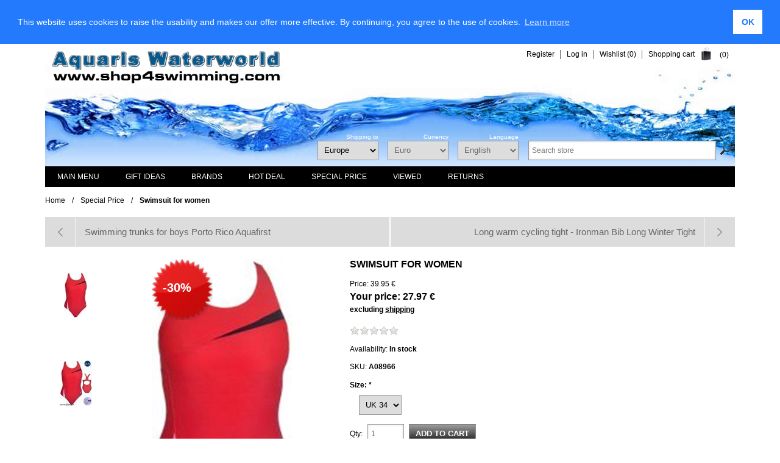

--- FILE ---
content_type: text/html; charset=utf-8
request_url: https://www.shop4swimming.com/en/swimsuit-for-women-a08966
body_size: 16061
content:
<!DOCTYPE html>
<html lang="en" class="html-product-details-page">
<head>
        <title>Swimsuit for women</title>
    <meta http-equiv="Content-type" content="text/html;charset=UTF-8" />
    <meta name="description" content="" />
    <meta name="keywords" content="" />
    <meta name="generator" content="nopCommerce" />
    <meta name="viewport" content="width=device-width, initial-scale=1" />
    <meta name="msapplication-TileColor" content="#ffffff">
    <meta name="msapplication-TileImage" content="/ms-icon-144x144.png">
    <meta name="theme-color" content="#ffffff">
    <link rel="alternate" hreflang="en" href="http://www.shop4swimming.com/en/swimsuit-for-women-a08966" />
<link rel="alternate" hreflang="de" href="http://www.shop4swimming.com/de/damen-badeanzug-a08966" />
<link rel="alternate" hreflang="es-ES" href="http://www.shop4swimming.com/es/banador-para-mujer-a08966" />
<link rel="alternate" hreflang="fr-FR" href="http://www.shop4swimming.com/fr/maillot-de-bain-pour-femmes-a08966" />
<link rel="alternate" hreflang="it-IT" href="http://www.shop4swimming.com/it/costume-per-donna-a08966" />
<link rel="alternate" hreflang="x-default" href="http://www.shop4swimming.com/en/swimsuit-for-women-a08966" />
<meta property="og:type" content="product" />
<meta property="og:title" content="Swimsuit for women" />
<meta property="og:description" content="" />
<meta property="og:image" content="https://www.shop4swimming.com/images/thumbs/0085054_swimsuit-for-women-a08966_460.jpeg" />
<meta property="og:url" content="http://www.shop4swimming.com/en/swimsuit-for-women-a08966" />
<meta property="og:site_name" content="shop4swimming.com" />
<meta property="twitter:card" content="summary" />
<meta property="twitter:site" content="shop4swimming.com" />
<meta property="twitter:title" content="Swimsuit for women" />
<meta property="twitter:description" content="" />
<meta property="twitter:image" content="https://www.shop4swimming.com/images/thumbs/0085054_swimsuit-for-women-a08966_460.jpeg" />
<meta property="twitter:url" content="http://www.shop4swimming.com/en/swimsuit-for-women-a08966" />

        
    

<style>

    .product-details-page .full-description {
        display: none;
    }
    .product-details-page .ui-tabs .full-description {
        display: block;
    }
    .product-details-page .tabhead-full-description {
        display: none;
    }
    


    .product-details-page .product-no-reviews,
    .product-details-page .product-review-links {
        display: none;
    }
    </style>
    


    <link href="/Themes/Fashion/Content/Css/styles.css?v=1" rel="stylesheet" type="text/css" />
<link href="/Themes/Fashion/Content/css/tables.css" rel="stylesheet" type="text/css" />
<link href="/Themes/Fashion/Content/Css/480.css" rel="stylesheet" type="text/css" />
<link href="/Themes/Fashion/Content/Css/768.css" rel="stylesheet" type="text/css" />
<link href="/Themes/Fashion/Content/Css/1024.css" rel="stylesheet" type="text/css" />
<link href="/Themes/Fashion/Content/Css/1280.css" rel="stylesheet" type="text/css" />
<link href="//cdnjs.cloudflare.com/ajax/libs/cookieconsent2/3.1.0/cookieconsent.min.css" rel="stylesheet" type="text/css" />
<link href="/Plugins/SevenSpikes.Nop.Plugins.PrevNextProduct/Themes/DefaultClean/Content/prevnextproduct.css" rel="stylesheet" type="text/css" />
<link href="/Plugins/SevenSpikes.Nop.Plugins.CloudZoom/Themes/Fashion/Content/cloud-zoom/CloudZoom.css" rel="stylesheet" type="text/css" />
<link href="/Plugins/SevenSpikes.Nop.Plugins.CloudZoom/Styles/carousel/slick-slider-1.6.0.css" rel="stylesheet" type="text/css" />
<link href="/Plugins/SevenSpikes.Nop.Plugins.CloudZoom/Themes/Fashion/Content/carousel/carousel.css" rel="stylesheet" type="text/css" />
<link href="/lib/magnific-popup/magnific-popup.css" rel="stylesheet" type="text/css" />
<link href="/Plugins/SevenSpikes.Nop.Plugins.NopQuickTabs/Themes/Fashion/Content/QuickTabs.css?v=2" rel="stylesheet" type="text/css" />
<link href="/Plugins/SevenSpikes.Nop.Plugins.InstantSearch/Themes/Fashion/Content/InstantSearch.css" rel="stylesheet" type="text/css" />
<link href="/Plugins/SevenSpikes.Nop.Plugins.MegaMenu/Themes/Fashion/Content/MegaMenu.css" rel="stylesheet" type="text/css" />
<link href="/Plugins/SevenSpikes.Nop.Plugins.AjaxCart/Themes/Fashion/Content/ajaxCart.css" rel="stylesheet" type="text/css" />
<link href="/Plugins/SevenSpikes.Nop.Plugins.ProductRibbons/Styles/Ribbons.common.css" rel="stylesheet" type="text/css" />
<link href="/Plugins/SevenSpikes.Nop.Plugins.ProductRibbons/Themes/Fashion/Content/Ribbons.css" rel="stylesheet" type="text/css" />
<link href="/Plugins/SevenSpikes.Nop.Plugins.QuickView/Themes/Fashion/Content/QuickView.css" rel="stylesheet" type="text/css" />
<link href="/lib/fineuploader/fineuploader-4.2.2.min.css" rel="stylesheet" type="text/css" />
<link href="/Themes/Fashion/Content/css/theme.custom-9.css?v=15" rel="stylesheet" type="text/css" />

    <link type="text/css" rel="Stylesheet" href="/Themes/Fashion/Content/CSS/ThemeRoller.css" />    
    <script src="/lib/jquery-1.10.2.min.js" type="text/javascript"></script>

    <link rel="canonical" href="http://www.shop4swimming.com/en/swimsuit-for-women-a08966" />

        
        
    <link rel="shortcut icon" href="https://www.shop4swimming.com/favicon.ico" />
    <link rel="apple-touch-icon" sizes="57x57" href="/apple-icon-57x57.png">
    <link rel="apple-touch-icon" sizes="60x60" href="/apple-icon-60x60.png">
    <link rel="apple-touch-icon" sizes="72x72" href="/apple-icon-72x72.png">
    <link rel="apple-touch-icon" sizes="76x76" href="/apple-icon-76x76.png">
    <link rel="apple-touch-icon" sizes="114x114" href="/apple-icon-114x114.png">
    <link rel="apple-touch-icon" sizes="120x120" href="/apple-icon-120x120.png">
    <link rel="apple-touch-icon" sizes="144x144" href="/apple-icon-144x144.png">
    <link rel="apple-touch-icon" sizes="152x152" href="/apple-icon-152x152.png">
    <link rel="apple-touch-icon" sizes="180x180" href="/apple-icon-180x180.png">
    <link rel="icon" type="image/png" sizes="192x192"  href="/android-icon-192x192.png">
    <link rel="icon" type="image/png" sizes="32x32" href="/favicon-32x32.png">
    <link rel="icon" type="image/png" sizes="96x96" href="/favicon-96x96.png">
    <link rel="icon" type="image/png" sizes="16x16" href="/favicon-16x16.png">
    <link rel="manifest" href="/manifest.json">
</head>
<body>
    <!-- Google Tag Manager (noscript) --> <noscript><iframe src="https://www.googletagmanager.com/ns.html?id=GTM-M5X4K6H" height="0" width="0" style="display:none;visibility:hidden"></iframe></noscript> <!-- End Google Tag Manager (noscript) -->
    


<div class="ajax-loading-block-window" style="display: none">
</div>
<div id="dialog-notifications-success" title="Notification" style="display:none;">
</div>
<div id="dialog-notifications-error" title="Error" style="display:none;">
</div>
<div id="dialog-notifications-warning" title="Warning" style="display:none;">
</div>
<div id="bar-notification" class="bar-notification">
    <span class="close" title="Close">&nbsp;</span>
</div>



<div class="master-wrapper-page">


<!--[if lte IE 7]>
    <div style="clear:both;height:59px;text-align:center;position:relative;">
        <a href="http://www.microsoft.com/windows/internet-explorer/default.aspx" target="_blank">
            <img src="/Themes/Fashion/Content/images/ie_warning.jpg" height="42" width="820" alt="You are using an outdated browser. For a faster, safer browsing experience, upgrade for free today." />
        </a>
    </div>
<![endif]-->

    <div class="master-wrapper-content">
        
        <div class="header">

            <div class="header-links">
    <ul>
        
            <li><a href="/en/register" class="ico-register">Register</a></li>
            <li><a href="/en/login" class="ico-login">Log in</a></li>
                            <li>
                <a href="/en/wishlist" class="ico-wishlist">
                    <span class="wishlist-label">Wishlist</span>
                    <span class="wishlist-qty">(0)</span>
                </a>
            </li>
                    <li id="topcartlink">
                <a href="/en/cart" class="ico-cart">
                    <span class="cart-label">Shopping cart</span>
                    <span class="cart-qty">(0)</span>
                </a>
            </li>
        
    </ul>
            
</div>

            <div id="flyout-cart" class="flyout-cart">
    <div class="mini-shopping-cart">
        <div class="count">
You have no items in your shopping cart.        </div>
    </div>
</div>


    <div id="logo">
            


<a href="/en" class="logo">


<img alt="shop4swimming.com" title="shop4swimming.com" src="https://www.shop4swimming.com/images/thumbs/0052684.gif" /></a>
    </div>

    <div class="header-selectors-wrapper">
        <div class="search-box store-search-box">
            <div class="selector-caption">&nbsp;</div>
            <form method="get" id="small-search-box-form" action="/en/search">
    <input type="text" class="search-box-text" id="small-searchterms" autocomplete="off" name="q" placeholder="Search store" />
    



<input type="hidden" class="instantSearchResourceElement"
       data-highlightFirstFoundElement="true"
       data-minKeywordLength="3"
       data-instantSearchUrl="/en/instantSearchFor"
       data-searchPageUrl="/en/search"
       data-searchInProductDescriptions="true"
       data-numberOfVisibleProducts="5" />


    <input type="submit" class="button-1 search-box-button" value="Search" />
        
        
</form>
        </div>
        
    <div class="tax-display-type-selector">    
        <div class="selector-caption">Shipping to</div>
        <select id="customerTaxType" name="customerTaxType" onchange="setLocation(this.value);"><option selected="selected" value="/en/changetaxtype/101?returnurl=%2Fen%2Fswimsuit-for-women-a08966">Europe</option>
<option value="/en/changetaxtype/102?returnurl=%2Fen%2Fswimsuit-for-women-a08966">Other countries</option>
<option value="/en/changetaxtype/103?returnurl=%2Fen%2Fswimsuit-for-women-a08966">Germany</option>
<option value="/en/changetaxtype/104?returnurl=%2Fen%2Fswimsuit-for-women-a08966">Austria</option>
<option value="/en/changetaxtype/105?returnurl=%2Fen%2Fswimsuit-for-women-a08966">Switzerland</option>
</select>
    </div>

            <div class="currency-selector">
        <div class="selector-caption">Currency</div>
            <select id="customerCurrency" name="customerCurrency" onchange="setLocation(this.value);"><option selected="selected" value="/en/changecurrency/6?returnurl=%2Fen%2Fswimsuit-for-women-a08966">Euro</option>
<option value="/en/changecurrency/1?returnurl=%2Fen%2Fswimsuit-for-women-a08966">US Dollar</option>
<option value="/en/changecurrency/2?returnurl=%2Fen%2Fswimsuit-for-women-a08966">Australian Dollar</option>
<option value="/en/changecurrency/3?returnurl=%2Fen%2Fswimsuit-for-women-a08966">British Pound</option>
<option value="/en/changecurrency/4?returnurl=%2Fen%2Fswimsuit-for-women-a08966">Canadian Dollar</option>
<option value="/en/changecurrency/7?returnurl=%2Fen%2Fswimsuit-for-women-a08966">Hong Kong Dollar</option>
<option value="/en/changecurrency/8?returnurl=%2Fen%2Fswimsuit-for-women-a08966">Japanese Yen</option>
<option value="/en/changecurrency/9?returnurl=%2Fen%2Fswimsuit-for-women-a08966">Russian Rouble</option>
<option value="/en/changecurrency/10?returnurl=%2Fen%2Fswimsuit-for-women-a08966">Swedish Krona</option>
<option value="/en/changecurrency/11?returnurl=%2Fen%2Fswimsuit-for-women-a08966">Romanian Leu</option>
<option value="/en/changecurrency/13?returnurl=%2Fen%2Fswimsuit-for-women-a08966">Swiss Francs</option>
<option value="/en/changecurrency/14?returnurl=%2Fen%2Fswimsuit-for-women-a08966">Danish Crones</option>
<option value="/en/changecurrency/15?returnurl=%2Fen%2Fswimsuit-for-women-a08966">Norwegian Crowns</option>
<option value="/en/changecurrency/16?returnurl=%2Fen%2Fswimsuit-for-women-a08966">Czech Crowns</option>
<option value="/en/changecurrency/18?returnurl=%2Fen%2Fswimsuit-for-women-a08966">Hungarian Forint</option>
</select>            
    </div>
            
            <div class="language-selector">
    <div class="selector-caption">Language</div>
            <select id="customerlanguage" name="customerlanguage" onchange="setLocation(this.value);"><option selected="selected" value="/en/changelanguage/1?returnurl=%2Fen%2Fswimsuit-for-women-a08966">English</option>
<option value="/en/changelanguage/2?returnurl=%2Fen%2Fswimsuit-for-women-a08966">Deutsch</option>
<option value="/en/changelanguage/7?returnurl=%2Fen%2Fswimsuit-for-women-a08966">Espa&#xF1;ol</option>
<option value="/en/changelanguage/5?returnurl=%2Fen%2Fswimsuit-for-women-a08966">Fran&#xE7;ais</option>
<option value="/en/changelanguage/6?returnurl=%2Fen%2Fswimsuit-for-women-a08966">Italiano</option>
</select>
    </div>

        
    </div>

</div>

        <div class="header-menu">
                



    <ul class="mega-menu"
        data-isRtlEnabled="false"
        data-enableClickForDropDown="false">



<li class="has-sublist with-dropdown-in-grid">
        <span class="with-subcategories single-item-categories labelfornextplusbutton">Main Menu</span>

        <div class="dropdown categories fullWidth boxes-6">
            <div class="row-wrapper">
                <div class="row"><div class="box">
                <div class="picture-title-wrap">
                    <div class="title">
                        <a href="/en/competition-swimwear-2" title="Competition swimwear"><span>Competition swimwear</span></a>
                    </div>
                    <div class="picture">
                        <a href="/en/competition-swimwear-2" title="Show products in category Competition swimwear">
                            <img class="lazy" alt="Picture for category Competition swimwear" src="[data-uri]" data-original="https://www.shop4swimming.com/images/thumbs/0057983_wettkampf-schwimmen_190.jpeg" />
                        </a>
                    </div>
                </div>
                <ul class="subcategories">

                </ul>
                </div><div class="box">
                <div class="picture-title-wrap">
                    <div class="title">
                        <a href="/en/swim-sport-2" title="Swim Sport"><span>Swim Sport</span></a>
                    </div>
                    <div class="picture">
                        <a href="/en/swim-sport-2" title="Show products in category Swim Sport">
                            <img class="lazy" alt="Picture for category Swim Sport" src="[data-uri]" data-original="https://www.shop4swimming.com/images/thumbs/0057988_schwimmbekleidung_190.jpeg" />
                        </a>
                    </div>
                </div>
                <ul class="subcategories">

                </ul>
                </div><div class="box">
                <div class="picture-title-wrap">
                    <div class="title">
                        <a href="/en/swim-fashion-2" title="Swim Fashion"><span>Swim Fashion</span></a>
                    </div>
                    <div class="picture">
                        <a href="/en/swim-fashion-2" title="Show products in category Swim Fashion">
                            <img class="lazy" alt="Picture for category Swim Fashion" src="[data-uri]" data-original="https://www.shop4swimming.com/images/thumbs/0057990_bademode_190.jpeg" />
                        </a>
                    </div>
                </div>
                <ul class="subcategories">

                </ul>
                </div><div class="box">
                <div class="picture-title-wrap">
                    <div class="title">
                        <a href="/en/fitness-clothing-2" title="Fitness clothing"><span>Fitness clothing</span></a>
                    </div>
                    <div class="picture">
                        <a href="/en/fitness-clothing-2" title="Show products in category Fitness clothing">
                            <img class="lazy" alt="Picture for category Fitness clothing" src="[data-uri]" data-original="https://www.shop4swimming.com/images/thumbs/0057992_fitnessbekleidung--triathlon_190.jpeg" />
                        </a>
                    </div>
                </div>
                <ul class="subcategories">

                </ul>
                </div><div class="box">
                <div class="picture-title-wrap">
                    <div class="title">
                        <a href="/en/neoprene-4" title="Neoprene"><span>Neoprene</span></a>
                    </div>
                    <div class="picture">
                        <a href="/en/neoprene-4" title="Show products in category Neoprene">
                            <img class="lazy" alt="Picture for category Neoprene" src="[data-uri]" data-original="https://www.shop4swimming.com/images/thumbs/0057993_neoprenbekleidung_190.jpeg" />
                        </a>
                    </div>
                </div>
                <ul class="subcategories">

                </ul>
                </div><div class="box">
                <div class="picture-title-wrap">
                    <div class="title">
                        <a href="/en/waterpolo-2" title="Waterpolo"><span>Waterpolo</span></a>
                    </div>
                    <div class="picture">
                        <a href="/en/waterpolo-2" title="Show products in category Waterpolo">
                            <img class="lazy" alt="Picture for category Waterpolo" src="[data-uri]" data-original="https://www.shop4swimming.com/images/thumbs/0057994_wasserball_190.jpeg" />
                        </a>
                    </div>
                </div>
                <ul class="subcategories">

                </ul>
                </div></div><div class="row"><div class="box">
                <div class="picture-title-wrap">
                    <div class="title">
                        <a href="/en/swim-caps-2" title="Swim Caps"><span>Swim Caps</span></a>
                    </div>
                    <div class="picture">
                        <a href="/en/swim-caps-2" title="Show products in category Swim Caps">
                            <img class="lazy" alt="Picture for category Swim Caps" src="[data-uri]" data-original="https://www.shop4swimming.com/images/thumbs/0057995_badekappen_190.jpeg" />
                        </a>
                    </div>
                </div>
                <ul class="subcategories">

                </ul>
                </div><div class="box">
                <div class="picture-title-wrap">
                    <div class="title">
                        <a href="/en/swim-footwear-2" title="Swim Footwear"><span>Swim Footwear</span></a>
                    </div>
                    <div class="picture">
                        <a href="/en/swim-footwear-2" title="Show products in category Swim Footwear">
                            <img class="lazy" alt="Picture for category Swim Footwear" src="[data-uri]" data-original="https://www.shop4swimming.com/images/thumbs/0050999_badeschuhe_190.jpeg" />
                        </a>
                    </div>
                </div>
                <ul class="subcategories">

                </ul>
                </div><div class="box">
                <div class="picture-title-wrap">
                    <div class="title">
                        <a href="/en/swim-goggles-2" title="Swim Goggles"><span>Swim Goggles</span></a>
                    </div>
                    <div class="picture">
                        <a href="/en/swim-goggles-2" title="Show products in category Swim Goggles">
                            <img class="lazy" alt="Picture for category Swim Goggles" src="[data-uri]" data-original="https://www.shop4swimming.com/images/thumbs/0051000_schwimmbrillen_190.jpeg" />
                        </a>
                    </div>
                </div>
                <ul class="subcategories">

                </ul>
                </div><div class="box">
                <div class="picture-title-wrap">
                    <div class="title">
                        <a href="/en/swim-training-aids-2" title="Swim Training Aids"><span>Swim Training Aids</span></a>
                    </div>
                    <div class="picture">
                        <a href="/en/swim-training-aids-2" title="Show products in category Swim Training Aids">
                            <img class="lazy" alt="Picture for category Swim Training Aids" src="[data-uri]" data-original="https://www.shop4swimming.com/images/thumbs/0051001_trainingsgerate_190.jpeg" />
                        </a>
                    </div>
                </div>
                <ul class="subcategories">

                </ul>
                </div><div class="box">
                <div class="picture-title-wrap">
                    <div class="title">
                        <a href="/en/learn-to-swim-2" title="Learn to Swim"><span>Learn to Swim</span></a>
                    </div>
                    <div class="picture">
                        <a href="/en/learn-to-swim-2" title="Show products in category Learn to Swim">
                            <img class="lazy" alt="Picture for category Learn to Swim" src="[data-uri]" data-original="https://www.shop4swimming.com/images/thumbs/0051002_schwimmhilfen_190.jpeg" />
                        </a>
                    </div>
                </div>
                <ul class="subcategories">

                </ul>
                </div><div class="box">
                <div class="picture-title-wrap">
                    <div class="title">
                        <a href="/en/tracksuits-2" title="Tracksuits"><span>Tracksuits</span></a>
                    </div>
                    <div class="picture">
                        <a href="/en/tracksuits-2" title="Show products in category Tracksuits">
                            <img class="lazy" alt="Picture for category Tracksuits" src="[data-uri]" data-original="https://www.shop4swimming.com/images/thumbs/0051003_trainingsanzuge_190.jpeg" />
                        </a>
                    </div>
                </div>
                <ul class="subcategories">

                </ul>
                </div></div><div class="row"><div class="box">
                <div class="picture-title-wrap">
                    <div class="title">
                        <a href="/en/bathrobes-2" title="Bathrobes"><span>Bathrobes</span></a>
                    </div>
                    <div class="picture">
                        <a href="/en/bathrobes-2" title="Show products in category Bathrobes">
                            <img class="lazy" alt="Picture for category Bathrobes" src="[data-uri]" data-original="https://www.shop4swimming.com/images/thumbs/0051004_bademantel_190.jpeg" />
                        </a>
                    </div>
                </div>
                <ul class="subcategories">

                </ul>
                </div><div class="box">
                <div class="picture-title-wrap">
                    <div class="title">
                        <a href="/en/warmcoats-2" title="Warmcoats"><span>Warmcoats</span></a>
                    </div>
                    <div class="picture">
                        <a href="/en/warmcoats-2" title="Show products in category Warmcoats">
                            <img class="lazy" alt="Picture for category Warmcoats" src="[data-uri]" data-original="https://www.shop4swimming.com/images/thumbs/0051005_warmemantel_190.jpeg" />
                        </a>
                    </div>
                </div>
                <ul class="subcategories">

                </ul>
                </div><div class="box">
                <div class="picture-title-wrap">
                    <div class="title">
                        <a href="/en/t-shirts-2" title="T-Shirts"><span>T-Shirts</span></a>
                    </div>
                    <div class="picture">
                        <a href="/en/t-shirts-2" title="Show products in category T-Shirts">
                            <img class="lazy" alt="Picture for category T-Shirts" src="[data-uri]" data-original="https://www.shop4swimming.com/images/thumbs/0051006_t-shirts_190.jpeg" />
                        </a>
                    </div>
                </div>
                <ul class="subcategories">

                </ul>
                </div><div class="box">
                <div class="picture-title-wrap">
                    <div class="title">
                        <a href="/en/sun-protection-2" title="Sun Protection"><span>Sun Protection</span></a>
                    </div>
                    <div class="picture">
                        <a href="/en/sun-protection-2" title="Show products in category Sun Protection">
                            <img class="lazy" alt="Picture for category Sun Protection" src="[data-uri]" data-original="https://www.shop4swimming.com/images/thumbs/0051007_sonnenschutzkleidung_190.jpeg" />
                        </a>
                    </div>
                </div>
                <ul class="subcategories">

                </ul>
                </div><div class="box">
                <div class="picture-title-wrap">
                    <div class="title">
                        <a href="/en/swim-accessoires-2" title="Swim Accessoires"><span>Swim Accessoires</span></a>
                    </div>
                    <div class="picture">
                        <a href="/en/swim-accessoires-2" title="Show products in category Swim Accessoires">
                            <img class="lazy" alt="Picture for category Swim Accessoires" src="[data-uri]" data-original="https://www.shop4swimming.com/images/thumbs/0051008_schwimmzubehor_190.jpeg" />
                        </a>
                    </div>
                </div>
                <ul class="subcategories">

                </ul>
                </div><div class="box">
                <div class="picture-title-wrap">
                    <div class="title">
                        <a href="/en/bags-for-sports" title="Bags for sports"><span>Bags for sports</span></a>
                    </div>
                    <div class="picture">
                        <a href="/en/bags-for-sports" title="Show products in category Bags for sports">
                            <img class="lazy" alt="Picture for category Bags for sports" src="[data-uri]" data-original="https://www.shop4swimming.com/images/thumbs/0051009_sporttaschen_190.jpeg" />
                        </a>
                    </div>
                </div>
                <ul class="subcategories">

                </ul>
                </div></div><div class="row"><div class="box">
                <div class="picture-title-wrap">
                    <div class="title">
                        <a href="/en/diving-3" title="Diving"><span>Diving</span></a>
                    </div>
                    <div class="picture">
                        <a href="/en/diving-3" title="Show products in category Diving">
                            <img class="lazy" alt="Picture for category Diving" src="[data-uri]" data-original="https://www.shop4swimming.com/images/thumbs/0051010_tauchen_190.jpeg" />
                        </a>
                    </div>
                </div>
                <ul class="subcategories">

                </ul>
                </div><div class="box">
                <div class="picture-title-wrap">
                    <div class="title">
                        <a href="/en/waterfun-2" title="Waterfun"><span>Waterfun</span></a>
                    </div>
                    <div class="picture">
                        <a href="/en/waterfun-2" title="Show products in category Waterfun">
                            <img class="lazy" alt="Picture for category Waterfun" src="[data-uri]" data-original="https://www.shop4swimming.com/images/thumbs/0051011_wasserspielartikel_190.jpeg" />
                        </a>
                    </div>
                </div>
                <ul class="subcategories">

                </ul>
                </div><div class="box">
                <div class="picture-title-wrap">
                    <div class="title">
                        <a href="/en/aquagym-2" title="Aquagym"><span>Aquagym</span></a>
                    </div>
                    <div class="picture">
                        <a href="/en/aquagym-2" title="Show products in category Aquagym">
                            <img class="lazy" alt="Picture for category Aquagym" src="[data-uri]" data-original="https://www.shop4swimming.com/images/thumbs/0051012_wassergymnastik_190.jpeg" />
                        </a>
                    </div>
                </div>
                <ul class="subcategories">

                </ul>
                </div><div class="box">
                <div class="picture-title-wrap">
                    <div class="title">
                        <a href="/en/water-rescue-2" title="Water Rescue"><span>Water Rescue</span></a>
                    </div>
                    <div class="picture">
                        <a href="/en/water-rescue-2" title="Show products in category Water Rescue">
                            <img class="lazy" alt="Picture for category Water Rescue" src="[data-uri]" data-original="https://www.shop4swimming.com/images/thumbs/0051013_wasserrettung_190.jpeg" />
                        </a>
                    </div>
                </div>
                <ul class="subcategories">

                </ul>
                </div><div class="box">
                <div class="picture-title-wrap">
                    <div class="title">
                        <a href="/en/poolside-equipment-2" title="Poolside Equipment"><span>Poolside Equipment</span></a>
                    </div>
                    <div class="picture">
                        <a href="/en/poolside-equipment-2" title="Show products in category Poolside Equipment">
                            <img class="lazy" alt="Picture for category Poolside Equipment" src="[data-uri]" data-original="https://www.shop4swimming.com/images/thumbs/0051014_schwimmbadbedarf_190.jpeg" />
                        </a>
                    </div>
                </div>
                <ul class="subcategories">

                </ul>
                </div><div class="box">
                <div class="picture-title-wrap">
                    <div class="title">
                        <a href="/en/watches-2" title="Watches"><span>Watches</span></a>
                    </div>
                    <div class="picture">
                        <a href="/en/watches-2" title="Show products in category Watches">
                            <img class="lazy" alt="Picture for category Watches" src="[data-uri]" data-original="https://www.shop4swimming.com/images/thumbs/0051015_uhren_190.jpeg" />
                        </a>
                    </div>
                </div>
                <ul class="subcategories">

                </ul>
                </div></div>
            </div>

        </div>
</li>


<li class=" ">

    <a href="/en/gift-ideas-2" class="" title="Gift Ideas" ><span> Gift Ideas</span></a>

</li>




<li class=" ">

    <a href="/en/manufacturer/all" class="" title="Brands" ><span> Brands</span></a>

</li>




<li class=" ">

    <a href="/en/hot-deal-2" class="" title="HOT DEAL" ><span> HOT DEAL</span></a>

</li>




<li class=" ">

    <a href="/en/special-price-2" class="" title="Special Price" ><span> Special Price</span></a>

</li>




<li class=" ">

    <a href="/en/recentlyviewedproducts" class="" title="Viewed" ><span> Viewed</span></a>

</li>




<li class=" ">

    <a href="/en/returns" class="" title="Returns" ><span> Returns</span></a>

</li>


        
    </ul>
    <div class="menu-title"><span>Menu</span></div>
    <ul class="mega-menu-responsive">


<li class="has-sublist">

        <span class="with-subcategories single-item-categories labelfornextplusbutton">Main Menu</span>

        <div class="plus-button"></div>
        <div class="sublist-wrap">
            <ul class="sublist">
                <li class="back-button">
                    <span>Back</span>
                </li>
                
        <li>
            <a class="lastLevelCategory" href="/en/competition-swimwear-2" title="Competition swimwear"><span>Competition swimwear</span></a>
        </li>
        <li>
            <a class="lastLevelCategory" href="/en/swim-sport-2" title="Swim Sport"><span>Swim Sport</span></a>
        </li>
        <li>
            <a class="lastLevelCategory" href="/en/swim-fashion-2" title="Swim Fashion"><span>Swim Fashion</span></a>
        </li>
        <li>
            <a class="lastLevelCategory" href="/en/fitness-clothing-2" title="Fitness clothing"><span>Fitness clothing</span></a>
        </li>
        <li>
            <a class="lastLevelCategory" href="/en/neoprene-4" title="Neoprene"><span>Neoprene</span></a>
        </li>
        <li>
            <a class="lastLevelCategory" href="/en/waterpolo-2" title="Waterpolo"><span>Waterpolo</span></a>
        </li>
        <li>
            <a class="lastLevelCategory" href="/en/swim-caps-2" title="Swim Caps"><span>Swim Caps</span></a>
        </li>
        <li>
            <a class="lastLevelCategory" href="/en/swim-footwear-2" title="Swim Footwear"><span>Swim Footwear</span></a>
        </li>
        <li>
            <a class="lastLevelCategory" href="/en/swim-goggles-2" title="Swim Goggles"><span>Swim Goggles</span></a>
        </li>
        <li>
            <a class="lastLevelCategory" href="/en/swim-training-aids-2" title="Swim Training Aids"><span>Swim Training Aids</span></a>
        </li>
        <li>
            <a class="lastLevelCategory" href="/en/learn-to-swim-2" title="Learn to Swim"><span>Learn to Swim</span></a>
        </li>
        <li>
            <a class="lastLevelCategory" href="/en/tracksuits-2" title="Tracksuits"><span>Tracksuits</span></a>
        </li>
        <li>
            <a class="lastLevelCategory" href="/en/bathrobes-2" title="Bathrobes"><span>Bathrobes</span></a>
        </li>
        <li>
            <a class="lastLevelCategory" href="/en/warmcoats-2" title="Warmcoats"><span>Warmcoats</span></a>
        </li>
        <li>
            <a class="lastLevelCategory" href="/en/t-shirts-2" title="T-Shirts"><span>T-Shirts</span></a>
        </li>
        <li>
            <a class="lastLevelCategory" href="/en/sun-protection-2" title="Sun Protection"><span>Sun Protection</span></a>
        </li>
        <li>
            <a class="lastLevelCategory" href="/en/swim-accessoires-2" title="Swim Accessoires"><span>Swim Accessoires</span></a>
        </li>
        <li>
            <a class="lastLevelCategory" href="/en/bags-for-sports" title="Bags for sports"><span>Bags for sports</span></a>
        </li>
        <li>
            <a class="lastLevelCategory" href="/en/diving-3" title="Diving"><span>Diving</span></a>
        </li>
        <li>
            <a class="lastLevelCategory" href="/en/waterfun-2" title="Waterfun"><span>Waterfun</span></a>
        </li>
        <li>
            <a class="lastLevelCategory" href="/en/aquagym-2" title="Aquagym"><span>Aquagym</span></a>
        </li>
        <li>
            <a class="lastLevelCategory" href="/en/water-rescue-2" title="Water Rescue"><span>Water Rescue</span></a>
        </li>
        <li>
            <a class="lastLevelCategory" href="/en/poolside-equipment-2" title="Poolside Equipment"><span>Poolside Equipment</span></a>
        </li>
        <li>
            <a class="lastLevelCategory" href="/en/watches-2" title="Watches"><span>Watches</span></a>
        </li>

            </ul>
        </div>

</li>


<li class=" ">

    <a href="/en/gift-ideas-2" class="" title="Gift Ideas" ><span> Gift Ideas</span></a>

</li>




<li class=" ">

    <a href="/en/manufacturer/all" class="" title="Brands" ><span> Brands</span></a>

</li>




<li class=" ">

    <a href="/en/hot-deal-2" class="" title="HOT DEAL" ><span> HOT DEAL</span></a>

</li>




<li class=" ">

    <a href="/en/special-price-2" class="" title="Special Price" ><span> Special Price</span></a>

</li>




<li class=" ">

    <a href="/en/recentlyviewedproducts" class="" title="Viewed" ><span> Viewed</span></a>

</li>




<li class=" ">

    <a href="/en/returns" class="" title="Returns" ><span> Returns</span></a>

</li>


        
    </ul>
        </div>
        




<div class="ajaxCartInfo" data-getAjaxCartButtonUrl="/NopAjaxCart/GetAjaxCartButtonsAjax"
     data-productPageAddToCartButtonSelector=".add-to-cart-button"
     data-productBoxAddToCartButtonSelector="button.product-box-add-to-cart-button"
     data-productBoxProductItemElementSelector=".product-item"
     data-enableOnProductPage="True"
     data-enableOnCatalogPages="True"
     data-miniShoppingCartQuatityFormattingResource="({0})"
     data-miniWishlistQuatityFormattingResource="({0})"
     data-addToWishlistButtonSelector="input.add-to-wishlist-button">
</div>

<input id="addProductVariantToCartUrl" name="addProductVariantToCartUrl" type="hidden" value="/en/AddProductFromProductDetailsPageToCartAjax" />
<input id="addProductToCartUrl" name="addProductToCartUrl" type="hidden" value="/en/AddProductToCartAjax" />
<input id="miniShoppingCartUrl" name="miniShoppingCartUrl" type="hidden" value="/en/MiniShoppingCart" />
<input id="flyoutShoppingCartUrl" name="flyoutShoppingCartUrl" type="hidden" value="/en/NopAjaxCartFlyoutShoppingCart" />
<input id="checkProductAttributesUrl" name="checkProductAttributesUrl" type="hidden" value="/en/CheckIfProductOrItsAssociatedProductsHasAttributes" />
<input id="getMiniProductDetailsViewUrl" name="getMiniProductDetailsViewUrl" type="hidden" value="/en/GetMiniProductDetailsView" />
<input id="flyoutShoppingCartPanelSelector" name="flyoutShoppingCartPanelSelector" type="hidden" value="#flyout-cart" />
<input id="shoppingCartMenuLinkSelector" name="shoppingCartMenuLinkSelector" type="hidden" value=".cart-qty" />
<input id="wishlistMenuLinkSelector" name="wishlistMenuLinkSelector" type="hidden" value="span.wishlist-qty" />






<div id="product-ribbon-info" data-productid="19862"
     data-productboxselector=".product-item, .item-holder"
     data-productboxpicturecontainerselector=".picture, .item-picture"
     data-productpagepicturesparentcontainerselector=".product-essential"
     data-productpagebugpicturecontainerselector=".picture"
     data-retrieveproductribbonsurl="/en/RetrieveProductRibbons">
</div>


<div class="quickViewData" data-productselector=".product-item"
     data-productselectorchild=".picture"
     data-retrievequickviewurl="/en/quickviewdata"
     data-quickviewbuttontext="Quick View"
     data-quickviewbuttontitle="Quick View"
     data-isquickviewpopupdraggable="True"
     data-enablequickviewpopupoverlay="True"
     data-accordionpanelsheightstyle="content">
</div>
        <div class="ajax-loading-block-window" style="display: none">
            <div class="loading-image">
            </div>
        </div>
        <div class="master-column-wrapper">
            <div class="center-1">
    
    <!--product breadcrumb-->
    <div class="breadcrumb">
        <ul>
            
            <li>
                <span itemscope itemtype="http://data-vocabulary.org/Breadcrumb">
                    <a href="/en" itemprop="url">
                        <span itemprop="title">Home</span>
                    </a>
                </span>
                <span class="delimiter">/</span>
            </li>
                <li>
                    <span itemscope itemtype="http://data-vocabulary.org/Breadcrumb">
                        <a href="/en/special-price-2" itemprop="url">
                            <span itemprop="title">Special Price</span>
                        </a>
                    </span>
                    <span class="delimiter">/</span>
                </li>
            <li>
                <strong class="current-item">Swimsuit for women</strong>
                
            </li>
        </ul>
    </div>



    <div class="previous-product">
        <a href="/en/swimming-trunks-for-boys-porto-rico-aquafirst-a09232" title="Swimming trunks for boys Porto Rico Aquafirst"><span class="previous-product-label">Previous product</span><span class="previous-product-title">Swimming trunks for boys Porto Rico Aquafirst</span></a>
    </div>

    <div class="next-product">
        <a href="/en/long-warm-cycling-tight-ironman-bib-long-winter-tight-a08755" title="Long warm cycling tight - Ironman Bib Long Winter Tight"><span class="next-product-label">Next product</span><span class="next-product-title">Long warm cycling tight - Ironman Bib Long Winter Tight</span></a>
    </div>

<div class="page product-details-page">
    
    <form method="post" id="product-details-form" action="/en/swimsuit-for-women-a08966">
        <div itemscope itemtype="http://schema.org/Product" data-productid="19862">
            <span itemprop="url" content="http://www.shop4swimming.com/en/swimsuit-for-women-a08966"></span>
            <div class="product-essential">
                <div class="gallery-wrapper">
                    

                    



        <input type="hidden" class="cloudZoomPictureThumbnailsInCarouselData"
               data-vertical="true"
               data-numvisible="3"
               data-numScrollable="3" @*numberOfScrollablePictureThumbnailsInCarousel*@
               data-enable-slider-arrows="true"
               data-enable-slider-dots="false"
               data-size="2"
               data-rtl="false"
               data-responsive-breakpoints-for-thumbnails="[{&quot;breakpoint&quot;:1001,&quot;settings&quot;:{&quot;slidesToShow&quot;:4, &quot;slidesToScroll&quot;:4,&quot;arrows&quot;:false,&quot;dots&quot;:true,&quot;vertical&quot;:false}},{&quot;breakpoint&quot;:600,&quot;settings&quot;:{&quot;slidesToShow&quot;:3,&quot;slidesToScroll&quot;:3,&quot;arrows&quot;:false,&quot;dots&quot;:true,&quot;vertical&quot;:false}},{&quot;breakpoint&quot;:400,&quot;settings&quot;:{&quot;slidesToShow&quot;:3,&quot;slidesToScroll&quot;:3,&quot;arrows&quot;:false,&quot;dots&quot;:true,&quot;vertical&quot;:false}}]"
               data-magnificpopup-counter="%curr% of %total%"
               data-magnificpopup-prev="Previous (Left arrow key)"
               data-magnificpopup-next="Next (Right arrow key)"
               data-magnificpopup-close="Close (Esc)"
               data-magnificpopup-loading="Loading..." />
    <input type="hidden" class="cloudZoomAdjustPictureOnProductAttributeValueChange"
           data-productid="19862"
           data-isintegratedbywidget="true" />
        <input type="hidden" class="cloudZoomEnableClickToZoom" />
    <div class="gallery sevenspikes-cloudzoom-gallery">
        <div class="picture-wrapper">
            <div class="picture" id="sevenspikes-cloud-zoom" data-zoomwindowelementid=""
                 data-selectoroftheparentelementofthecloudzoomwindow=""
                 data-defaultimagecontainerselector=".product-essential .gallery"
                 data-zoom-window-width="450"
                 data-zoom-window-height="400">
                <a href="https://www.shop4swimming.com/images/thumbs/0085054_swimsuit-for-women-a08966.jpeg" data-full-image-url="https://www.shop4swimming.com/images/thumbs/0085054_swimsuit-for-women-a08966.jpeg" class="picture-link" id="zoom1">
                    <img src="https://www.shop4swimming.com/images/thumbs/0085054_swimsuit-for-women-a08966_460.jpeg" alt="SWSP RAS Badeanzug A515" class="cloudzoom" id="cloudZoomImage"
                         itemprop="image" data-cloudzoom="appendSelector: &#x27;.picture-wrapper&#x27;, zoomOffsetX: 0, zoomOffsetY: 0, autoInside: 850, tintOpacity: 0, zoomWidth: 450, zoomHeight: 400, easing: 3, touchStartDelay: true, zoomFlyOut: false, disableZoom: &#x27;auto&#x27;"
                          />
                </a>
            </div>
        </div>
            <div class="picture-thumbs in-carousel">
	                    <div class="picture-thumbs-list" id="picture-thumbs-carousel">
	                            <div class="picture-thumbs-item">
	                                <a class="cloudzoom-gallery thumb-item" data-full-image-url="https://www.shop4swimming.com/images/thumbs/0085054_swimsuit-for-women-a08966.jpeg" data-cloudzoom="appendSelector: &#x27;.picture-wrapper&#x27;, zoomOffsetX: 0, zoomOffsetY: 0, autoInside: 850, tintOpacity: 0, zoomWidth: 450, zoomHeight: 400, useZoom: &#x27;.cloudzoom&#x27;, image: &#x27;https://www.shop4swimming.com/images/thumbs/0085054_swimsuit-for-women-a08966_460.jpeg&#x27;, zoomImage: &#x27;https://www.shop4swimming.com/images/thumbs/0085054_swimsuit-for-women-a08966.jpeg&#x27;, easing: 3, touchStartDelay: true, zoomFlyOut: false, disableZoom: &#x27;auto&#x27;"
	                                   >
	                                    <img class="cloud-zoom-gallery-img" src="https://www.shop4swimming.com/images/thumbs/0085054_swimsuit-for-women-a08966_75.jpeg" alt="SWSP RAS Badeanzug A515" />
	                                </a>
	                            </div>
	                            <div class="picture-thumbs-item">
	                                <a class="cloudzoom-gallery thumb-item" data-full-image-url="https://www.shop4swimming.com/images/thumbs/0085055_swimsuit-for-women-a08966.jpeg" data-cloudzoom="appendSelector: &#x27;.picture-wrapper&#x27;, zoomOffsetX: 0, zoomOffsetY: 0, autoInside: 850, tintOpacity: 0, zoomWidth: 450, zoomHeight: 400, useZoom: &#x27;.cloudzoom&#x27;, image: &#x27;https://www.shop4swimming.com/images/thumbs/0085055_swimsuit-for-women-a08966_460.jpeg&#x27;, zoomImage: &#x27;https://www.shop4swimming.com/images/thumbs/0085055_swimsuit-for-women-a08966.jpeg&#x27;, easing: 3, touchStartDelay: true, zoomFlyOut: false, disableZoom: &#x27;auto&#x27;"
	                                   >
	                                    <img class="cloud-zoom-gallery-img" src="https://www.shop4swimming.com/images/thumbs/0085055_swimsuit-for-women-a08966_75.jpeg" alt="SWSP RAS Badeanzug A515" />
	                                </a>
	                            </div>
	                    </div>
            </div>
    </div>

                    

                    
    <div class="also-purchased-products-grid product-grid">
        <div class="title">
            <strong>Also Bought</strong>
        </div>
        <div class="item-grid">
                <div class="product">
                    <a href="/en/swimsuit-women-mad-wave-solution-011103" title="Swimsuit women Mad Wave Solution">
                        <img alt="SWSP M.W. Swimsuit Club E4906" src="https://www.shop4swimming.com/images/thumbs/0074842_swimsuit-women-mad-wave-solution-011103_510.jpeg" title="Swimsuit women Mad Wave Solution" />
                    </a>
                    <p>
                        Swimsuit women Mad Wave Solution
                    </p>
                </div>
                <div class="product">
                    <a href="/en/swimsuit-women-mad-wave-energy-competition-011108" title="Swimsuit women Mad Wave Energy Competition">
                        <img alt="SWSP M.W. Com Swimsuit EnergyR" src="https://www.shop4swimming.com/images/thumbs/0074857_swimsuit-women-mad-wave-energy-competition-011108_510.jpeg" title="Swimsuit women Mad Wave Energy Competition" />
                    </a>
                    <p>
                        Swimsuit women Mad Wave Energy Competition
                    </p>
                </div>
                <div class="product">
                    <a href="/en/chlorine-resistant-diana-swimsuit-durable-008019" title="Chlorine resistant Diana swimsuit - Durable">
                        <img alt="SWSP Diana Badeanzug Z311" src="https://www.shop4swimming.com/images/thumbs/0070378_chlorine-resistant-diana-swimsuit-durable-008019_510.jpeg" title="Chlorine resistant Diana swimsuit - Durable" />
                    </a>
                    <p>
                        Chlorine resistant Diana swimsuit - Durable
                    </p>
                </div>
                <div class="product">
                    <a href="/en/swimsuit-women-aqua-sphere-aqualight-madonna-009399" title="Swimsuit women  Aqua Sphere Aqualight Madonna">
                        <img alt="SWSP Aquasphere Swimsuit C3802" src="https://www.shop4swimming.com/images/thumbs/0073309_swimsuit-women-aqua-sphere-aqualight-madonna-009399_510.jpeg" title="Swimsuit women  Aqua Sphere Aqualight Madonna" />
                    </a>
                    <p>
                        Swimsuit women  Aqua Sphere Aqualight Madonna
                    </p>
                </div>
                <div class="product">
                    <a href="/en/swimsuit-speedo-women-endurance-a05460" title="Swimsuit Speedo women Endurance">
                        <img alt="SWSP Speedo CB Ospia" src="https://www.shop4swimming.com/images/thumbs/0084273_swimsuit-speedo-women-endurance-a05460_510.jpeg" title="Swimsuit Speedo women Endurance" />
                    </a>
                    <p>
                        Swimsuit Speedo women Endurance
                    </p>
                </div>
        </div>
    </div>

                    
                </div>
                <div class="overview">
                    <div class="product-details">
                        
                        <div class="product-name">
                            <h1 itemprop="name">
                                Swimsuit for women
                            

                        </h1>
                        
                    </div>

                    

                    <div itemprop="offers" itemscope itemtype="http://schema.org/Offer">
                        <span itemprop="url" content="http://www.shop4swimming.com/en/swimsuit-for-women-a08966"></span>
    <div class="prices">
            <div class="non-discounted-price">
                    <label>Price:</label>
<span >
                     39.95 €
                </span>
            </div>
                <div class="product-price discounted-price">
                    <label>Your price:</label>
                    <span itemprop="price" content="27.97" class="price-value-19862">
                         27.97 €
                    </span>
                </div>
                               <script type="text/javascript">
                                   $(document).ready(function() {
                                       $('.tax-shipping-info').on('click',
                                            function(e) {
                                                e.preventDefault();
                                                displayPopupContentFromUrl(
                                                    '/en/t-popup/shippinginfo',
                                                    'shipping-info');
                                            });
                                   });
                               </script>
                <div class="tax-shipping-info">
                    excluding <a href="/en/shipping-info">shipping</a>
                </div>
                <meta itemprop="priceCurrency" content="EUR"/>
    </div>

                            <div class="product-reviews-overview" >
        <div class="product-review-box">
            <div class="rating">
                <div style="width: 0%">
                </div>
            </div>
        </div>

            <div class="product-no-reviews">
                <a href="/en/productreviews/19862">Be the first to review this product</a>
            </div>
    </div>


                        <!--product tier prices-->
                        

                            <div class="availability">
            <div class="stock">
                <span class="label">Availability:</span>
                <span itemprop="availability" content="InStock" class="value" id="stock-availability-value-19862">In stock</span>
            </div>
        
    </div>

                    </div>
                        <div class="additional-details">
        <div class="sku" >
            <span class="label">SKU:</span>
            <span class="value" itemprop="sku" id="sku-19862">A08966</span>
        </div>
                </div>
                        
                        
                                            
    <div class="attributes">
        <dl>
                <dt id="product_attribute_label_38602">
                    <label class="text-prompt">
                        Size:
                    </label>
                    <span class="colorname" id="color-name-38602">*</span>
                </dt>
                <dd id="product_attribute_input_38602">
                                <select name="product_attribute_38602" id="product_attribute_38602" >
                                                                            <option value="138974">UK 34</option>
                                        <option value="138975">UK 36</option>
                                        <option value="138976">UK 38</option>
                                        <option value="138977">UK 40</option>
                                        <option value="138978">UK 42</option>
                                </select>
                                
                </dd>
        </dl>
        
    </div>
        

    <div class="add-to-cart">
                            <div class="add-to-cart-panel">
                <label class="qty-label" for="addtocart_19862_EnteredQuantity">Qty:</label>
                    <input class="qty-input" type="text" data-val="true" data-val-required="The Qty field is required." id="addtocart_19862_EnteredQuantity" name="addtocart_19862.EnteredQuantity" value="1" />
                    
                                    <input type="button" id="add-to-cart-button-19862" class="button-1 add-to-cart-button" value="ADD TO CART" data-productid="19862" onclick="AjaxCart.addproducttocart_details('/en/addproducttocart/details/19862/1', '#product-details-form');return false;"/>
            </div>
        
    </div>
                                        <!--rental products-->
                </div>

                
    

    <div id="quickTabs" class="productTabs "
         data-ajaxEnabled="true"
         data-productReviewsAddNewUrl="/ProductTab/ProductReviewsTabAddNew/19862"
         data-productContactUsUrl="/ProductTab/ProductContactUsTabAddNew/19862"
         data-couldNotLoadTabErrorMessage="Couldn&#x27;t load this tab.">
        
<div class="productTabs-header">
    <ul>
        <li id="firstTabTitle"><a href="#quickTab-default">Overview</a></li>
            <li>
                <a href="/ProductTab/ProductReviewsTab/19862">Reviews</a>
            </li>
    </ul>
</div>
<div class="productTabs-body">
    <div id="quickTab-default">
        <div class="full-description" itemprop="description">
    <!--Produktbeschreibung--><h2><b>Product description: red swimsuit</b></h2>Red swimsuit for women with swim bra and white and black inserts<br><br><b>Please note: small cut - about one number smaller</b><br><br><ul><!--<li>With silicone at the end of the legs</li><li>Adjustable shoulder straps</li><li>Anatomical cut for a secure and comfortable fit</li>--><li>With "Bust Support": Integral bust support for a comfortable and secure fit</li><li>Medium leg</li></ul><!--Materialbeschreibung--><br><br><h2><b>Fabric description</b></h2>82 % Polyamide - 18 % Elasthane
</div>
    </div>
</div>
    </div>


                <div class="product-collateral">
                        <div class="full-description" itemprop="description">
                            <!--Produktbeschreibung--><h2><b>Product description: red swimsuit</b></h2>Red swimsuit for women with swim bra and white and black inserts<br><br><b>Please note: small cut - about one number smaller</b><br><br><ul><!--<li>With silicone at the end of the legs</li><li>Adjustable shoulder straps</li><li>Anatomical cut for a secure and comfortable fit</li>--><li>With "Bust Support": Integral bust support for a comfortable and secure fit</li><li>Medium leg</li></ul><!--Materialbeschreibung--><br><br><h2><b>Fabric description</b></h2>82 % Polyamide - 18 % Elasthane
                        </div>

                    

                    <div class="view-more">
                        <div class="links-list">
                            <span class="view-more-options">VIEW MORE</span>
                            <ul>
                                                                    <li>
                                        <a title="Special Price" href="/en/special-price-2">
                                            Special Price
                                        </a>
                                    </li>
                                    <li>
                                        <a title="Discounts" href="/en/discounts-2">
                                            Discounts
                                        </a>
                                    </li>
                                    <li>
                                        <a title="Swimsuit Women" href="/en/swimsuit-women-2">
                                            Swimsuit Women
                                        </a>
                                    </li>
                                    <li>
                                        <a title="Swimwear women" href="/en/swimwear-women-2">
                                            Swimwear women
                                        </a>
                                    </li>
                                    <li>
                                        <a title="Color Blocking" href="/en/color-blocking-2">
                                            Color Blocking
                                        </a>
                                    </li>
                                    <li>
                                        <a title="Summer Sale Women" href="/en/summer-sale-women-2">
                                            Summer Sale Women
                                        </a>
                                    </li>
                            </ul>
                        </div>



                        <div class="share-links">
                            
    <div class="product-share-button">
        <!-- AddThis Button BEGIN --><div class="addthis_toolbox addthis_default_style "><a class="addthis_button_preferred_1"></a><a class="addthis_button_preferred_2"></a><a class="addthis_button_preferred_3"></a><a class="addthis_button_preferred_4"></a><a class="addthis_button_compact"></a><a class="addthis_counter addthis_bubble_style"></a></div><script type="text/javascript" src="https://s7.addthis.com/js/250/addthis_widget.js#pubid=nopsolutions"></script><!-- AddThis Button END -->
    </div>
                                <div class="email-a-friend">
        <input type="button" value="Email a friend" class="button-2 email-a-friend-button" onclick="setLocation('/en/productemailafriend/19862')" />
    </div>

    <div class="add-to-wishlist">
        <input type="button" id="add-to-wishlist-button-19862" class="button-2 add-to-wishlist-button" value="Add to wishlist" data-productid="19862" onclick="AjaxCart.addproducttocart_details('/en/addproducttocart/details/19862/2', '#product-details-form');return false;"/>
    </div>
                            
                            
                        </div>

                        

                    </div>

                </div>
            </div>
        </div>
    </div>

<input name="__RequestVerificationToken" type="hidden" value="CfDJ8FLI3yknO_JIqlB1-dzBuTUJiAX13aA_DEzcgpoYWP1UjmbEFD-7s9iBbxkYc0evWFIY37CIVJlIZUxs7lOVEfCD_he0cAZPU2mYxHXbuGZOUdZ728a2-ANHOR_8AMvTxUd7tzjhNDN-ZDvdyzFhsUk" /></form>

</div>

    
</div>

        </div>
        
    </div>
    

<div class="footer">

    <ul class="info-block-list">
        
        <li>
            <a href="/en/contactus">Contact us</a>
            <span class="sep">|</span>
        </li>
                    <li>
                <a href="/en/newproducts">New products</a>
                <span class="sep">|</span>
            </li>
                    <li>
                <a href="/en/recentlyviewedproducts">Viewed</a>
                <span class="sep">|</span>
            </li>
                <li>
            <a href="/Subscribe/SubscribeToNewsletter">Sign up for our newsletter</a>
	    <span class="sep">|</span>
        </li>       
               
        <li class="last"><a href="/en/sitemap">Sitemap</a></li>
               
       
    </ul>

        <div class="footer-tax-shipping">
            All prices are entered including tax. Excluding <a href="/en/shipping-info">shipping</a>
        </div>

    <ul class="copyright">
	
            <li class="first">
                Powered by <a href="https://www.nopcommerce.com/">nopCommerce</a>
            </li>
            <li>Copyright &copy; 2026 shop4swimming.com. All rights reserved.</li>


            <li><a href="/en/shop4swimming-terms-and-conditions">Terms and Conditions</a></li>
            <li><a href="/en/shop4swimming-rightofwithdrawal">Revocation</a></li>
            <li><a href="/en/shop4swimming-legal-notice">Legal Notice</a></li>
            <li><a href="/en/shop4swimming-privacy-notice">Privacy</a></li>
            <li><a href="/en/returns">Returns</a></li>
        <li class="icons">
            


    <a target="_blank" class="facebook" href="http://www.facebook.com/nopCommerce"></a>
    <a target="_blank" class="twitter" href="https://twitter.com/nopCommerce"></a>
    <a target="_blank" class="google" href="https://plus.google.com/&#x2B;nopcommerce"></a>
    <a target="_blank" class="youtube" href="http://www.youtube.com/user/nopCommerce"></a>
    <a class="rss" target="_blank" href="/en/news/rss/1"></a>

        </li>

    </ul>

    <div class="footer-store-theme">
        
    </div>
    
</div>

</div>



        
        <script src="/lib/jquery.validate.min.js" type="text/javascript"></script>
<script src="/lib/jquery.validate.unobtrusive.min.js" type="text/javascript"></script>
<script src="/lib/jquery-ui-1.10.3.custom.min.js" type="text/javascript"></script>
<script src="/lib/jquery-migrate-1.2.1.min.js" type="text/javascript"></script>
<script src="/js/public.common.js?v=1" type="text/javascript"></script>
<script src="/js/public.ajaxcart.js" type="text/javascript"></script>
<script src="/Plugins/SevenSpikes.Nop.Plugins.InstantSearch/Scripts/InstantSearch.min.js" type="text/javascript"></script>
<script src="/lib/kendo/2014.1.318/kendo.core.min.js" type="text/javascript"></script>
<script src="/lib/kendo/2014.1.318/kendo.data.min.js" type="text/javascript"></script>
<script src="/lib/kendo/2014.1.318/kendo.popup.min.js" type="text/javascript"></script>
<script src="/lib/kendo/2014.1.318/kendo.list.min.js" type="text/javascript"></script>
<script src="/lib/kendo/2014.1.318/kendo.autocomplete.min.js" type="text/javascript"></script>
<script src="/Plugins/SevenSpikes.Core/Scripts/cloudzoom.core.min.js" type="text/javascript"></script>
<script src="/Plugins/SevenSpikes.Nop.Plugins.CloudZoom/Scripts/CloudZoom.min.js" type="text/javascript"></script>
<script src="/Plugins/SevenSpikes.Nop.Plugins.CloudZoom/Scripts/carousel/slick-slider-1.6.0.min.js" type="text/javascript"></script>
<script src="/lib/magnific-popup/jquery.magnific-popup.min.js" type="text/javascript"></script>
<script src="/Plugins/SevenSpikes.Nop.Plugins.NopQuickTabs/Scripts/ProductTabs.min.js" type="text/javascript"></script>
<script src="/Plugins/SevenSpikes.Core/Scripts/sevenspikes.core.min.js" type="text/javascript"></script>
<script src="/Plugins/SevenSpikes.Nop.Plugins.MegaMenu/Scripts/MegaMenu.min.js" type="text/javascript"></script>
<script src="/Plugins/SevenSpikes.Core/Scripts/jquery.json-2.4.min.js" type="text/javascript"></script>
<script src="/Plugins/SevenSpikes.Nop.Plugins.AjaxCart/Scripts/AjaxCart.min.js" type="text/javascript"></script>
<script src="/lib/kendo/2014.1.318/kendo.userevents.min.js" type="text/javascript"></script>
<script src="/lib/kendo/2014.1.318/kendo.draganddrop.min.js" type="text/javascript"></script>
<script src="/lib/kendo/2014.1.318/kendo.window.min.js" type="text/javascript"></script>
<script src="/Plugins/SevenSpikes.Nop.Plugins.ProductRibbons/Scripts/ProductRibbons.min.js" type="text/javascript"></script>
<script src="/lib/fineuploader/jquery.fineuploader-4.2.2.min.js" type="text/javascript"></script>
<script src="/Plugins/SevenSpikes.Nop.Plugins.QuickView/Scripts/QuickView.min.js" type="text/javascript"></script>
<script src="//cdnjs.cloudflare.com/ajax/libs/cookieconsent2/3.1.0/cookieconsent.min.js" type="text/javascript"></script>
<script src="/Plugins/SevenSpikes.Core/Scripts/sevenspikes.theme.ex.min.js" type="text/javascript"></script>
<script src="/Plugins/SevenSpikes.Core/Scripts/footable.min.js" type="text/javascript"></script>
<script src="/Themes/Fashion/Content/scripts/Fashion.js" type="text/javascript"></script>

        <script type="text/javascript">
    $(document).ready(function () {
        
        window.cookieconsent.initialise({
            "palette": {
                "popup": {
                    "background": "#237afc"
                },
                "button": {
                    "background": "#fff",
                    "text": "#237afc"
                }
            },
            "position": "top",
            "type": 'info',
            "static": true,
            "showLink": false,
            "domain": document.domain,           
            "content": {
                "message": '<span style="font-size: 14px;">This website uses cookies to raise the usability and makes our offer more effective. By continuing, you agree to the use of cookies. <a aria-label="learn more about cookies" tabindex="0" class="cc-link" href="javascript:void();">Learn more</a></span>',
                "dismiss": 'OK'
            },
            "cookie": {
                "expiryDays": 30
            }
        });

        $('#eu-cookie-bar-notification').show();

        $('.cc-dismiss').click(function () {
             $.ajax({
                cache: false,
                type: 'POST',
                url: '/eucookielawaccept',
                dataType: 'json',
                success: function (data) {
                    //$('#eu-cookie-bar-notification').hide();
                },
                failure: function () {
                    alert('Cannot store value');
                }
            });
        });

        $('.cc-link').on('click',function(e) {
            e.preventDefault();
            displayPopupContentFromUrl(
                '/en/t-popup/privacynotice',
                'shop4swimming-privacy-notice');
        });       

    });
</script>
<script type="text/javascript">
            $("#small-search-box-form").submit(function(event) {
                if ($("#small-searchterms").val() == "") {
                    alert('Please enter some search keyword');
                    $("#small-searchterms").focus();
                    event.preventDefault();
                }
            });
        </script>
<script id="instantSearchItemTemplate" type="text/x-kendo-template">
    <div class="instant-search-item" data-url="${ data.CustomProperties.Url }">
        <div class="img-block">
            <img src="${ data.DefaultPictureModel.ImageUrl }" alt="${ data.Name }" title="${ data.Name }" style="border: none">
        </div>
        <div class="detail">
            <div class="title">${ data.Name }</div>
            <div class="price"># var price = ""; if (data.ProductPrice.Price) { price = data.ProductPrice.Price } # #= price #</div>           
        </div>
    </div>
</script>
<script type="text/javascript">
            $(document).ready(function () {
                $('.header').on('mouseenter', '#topcartlink', function () {
                    $('#flyout-cart').addClass('active');
                });
                $('.header').on('mouseleave', '#topcartlink', function () {
                    $('#flyout-cart').removeClass('active');
                });
                $('.header').on('mouseenter', '#flyout-cart', function () {
                    $('#flyout-cart').addClass('active');
                });
                $('.header').on('mouseleave', '#flyout-cart', function () {
                    $('#flyout-cart').removeClass('active');
                });
            });
        </script>
<script type="text/javascript">
            AjaxCart.init(false, '.header-links .cart-qty', '.header-links .wishlist-qty', '#flyout-cart');
        </script>
<script type="text/javascript">
                        //when a customer clicks 'Enter' button we submit the "add to cart" button (if visible)
                        $(document).ready(function() {
                            $("#addtocart_19862_EnteredQuantity").keydown(function(event) {
                                if (event.keyCode == 13) {
                                    $("#add-to-cart-button-19862").click();
                                    return false;
                                }
                            });
                        });
                    </script>
<script type="text/javascript">
            function attribute_change_handler_19862() {
                $.ajax({
                    cache: false,
                    url: '/shoppingcart/productdetails_attributechange?productId=19862&validateAttributeConditions=False&loadPicture=True',
                    data: $('#product-details-form').serialize(),
                    type: 'post',
                    success: function(data) {
                        if (data.price) {
                            $('.price-value-19862').text(data.price);
                        }
                        if (data.sku) {
                            $('#sku-19862').text(data.sku).parent(".sku").show();
                        } else {
                            $('#sku-19862').parent(".sku").hide();
                        }
                        if (data.mpn) {
                            $('#mpn-19862').text(data.mpn).parent(".manufacturer-part-number").show();
                        } else {
                            $('#mpn-19862').parent(".manufacturer-part-number").hide();
                        }
                        if (data.gtin) {
                            $('#gtin-19862').text(data.gtin).parent(".gtin").show();
                        } else {
                            $('#gtin-19862').parent(".gtin").hide();
                        }
                        if (data.stockAvailability) {
                            $('#stock-availability-value-19862').text(data.stockAvailability);
                        }
                        if (data.enabledattributemappingids) {
                            for (var i = 0; i < data.enabledattributemappingids.length; i++) {
                                $('#product_attribute_label_' + data.enabledattributemappingids[i]).show();
                                $('#product_attribute_input_' + data.enabledattributemappingids[i]).show();
                            }
                        }
                        if (data.disabledattributemappingids) {
                            for (var i = 0; i < data.disabledattributemappingids.length; i++) {
                                $('#product_attribute_label_' + data.disabledattributemappingids[i]).hide();
                                $('#product_attribute_input_' + data.disabledattributemappingids[i]).hide();
                            }
                        }
                        if (data.pictureDefaultSizeUrl) {
                            $('#main-product-img-19862').attr("src", data.pictureDefaultSizeUrl);
                        }
                        if (data.pictureFullSizeUrl) {
                            $('#main-product-img-lightbox-anchor-19862').attr("href", data.pictureFullSizeUrl);
                        }
                        if (data.message) {
                            alert(data.message);
                        }
                        $.event.trigger({ type: "product_attributes_changed", changedData: data });
                    }
                });
            }
            $(document).ready(function() {
                attribute_change_handler_19862();
                $('#product_attribute_38602').change(function(){attribute_change_handler_19862();});

            });
        </script>
<script type="text/javascript">
                                    function showHideDropdownQuantity(id) {
                                        $('select[name=' + id + '] > option').each(function () {
                                            $('#' + id + '_' + this.value + '_qty_box').hide();
                                        });
                                        $('#' + id + '_' + $('select[name=' + id + '] > option:selected').val() + '_qty_box').css('display', 'inline-block');
                                    };

                                    function showHideRadioQuantity(id) {
                                        $('input[name=' + id + ']:radio').each(function () {
                                            $('#' + $(this).attr('id') + '_qty_box').hide();
                                        });
                                        $('#' + id + '_' + $('input[name=' + id + ']:radio:checked').val() + '_qty_box').css('display', 'inline-block');
                                    };

                                    function showHideCheckboxQuantity(id) {
                                        if ($('#' + id).is(':checked'))
                                            $('#' + id + '_qty_box').css('display', 'inline-block');
                                        else
                                            $('#' + id + '_qty_box').hide();
                                    };
        </script>
<script type="text/javascript">
                                    $(document).ready(function() {
                                        showHideDropdownQuantity("product_attribute_38602");
                                    });
                                </script>

    </body>
</html>


--- FILE ---
content_type: text/html; charset=utf-8
request_url: https://www.shop4swimming.com/NopAjaxCart/GetAjaxCartButtonsAjax
body_size: 530
content:


        <div class="ajax-cart-button-wrapper" data-productid="19862" data-isproductpage="true">
                <input type="button" id="add-to-cart-button-19862" value="ADD TO CART" class="button-1 add-to-cart-button nopAjaxCartProductVariantAddToCartButton" data-productid="19862" />
                      

        </div>


--- FILE ---
content_type: text/html; charset=utf-8
request_url: https://www.shop4swimming.com/en/RetrieveProductRibbons
body_size: 713
content:

            <div class="ribbon-position top-left" data-productribbonid="2" data-productid="19862">
                <div class="product-ribbon" style="top: 0px;&#xD;&#xA;left: 0px;">
                    
        <img id="ribbon-picture-2-19862-104" src="https://www.shop4swimming.com/images/thumbs/0000468_cinetpubwwwrootnc400_centadopluginssevenspikesnoppluginsproductribbonsribbonpicturesred_blank1_bigpn.png"/>

            <label class="ribbon-image-text" style="top: 36px;&#xD;&#xA;left: 18px;&#xD;&#xA;font-size: 20px;&#xD;&#xA;font-weight: bold;&#xD;&#xA;color: #FFF;">-30%</label>

                </div>
            </div>


--- FILE ---
content_type: text/css
request_url: https://www.shop4swimming.com/Themes/Fashion/Content/Css/styles.css?v=1
body_size: 22726
content:
/*********** CSS RESET **********/
/*oeo06*/
.category-description a {
    font-weight: bold !important;
    text-decoration: underline !important;
}
.full-description u {
    text-decoration: underline !important;
}
.back-to-top {
    background: url('../Images/backtotop.png') no-repeat;
    position: fixed;
    bottom: 50px;
    right: 50px;
    width: 50px;
    height: 50px;
    padding: 1em;
    z-index: 1000;
}

.header {
    background-image: url(../Images/header_bg3.jpg);
    background-repeat: no-repeat;
}
.selector-caption {
    height: 12px;
    color: #ffffff;
}
.item-box a:hover {
    text-decoration: underline;
}
.category-title-hover {
    background: #dcdcdc;
}
.category-title-hover:hover {
    cursor: pointer;
    text-decoration: underline;
}
.checkout-attributes {
  display: table;
  width: 100%;  
}
.checkout-attribute {
  display: table-cell;
  width: 50%;  
}
.message-error {
  color: #990000;
}
.item-box .old-price {
  margin: 0 5px 0 0;
  font-size: 16px;
  color: #ea0100;
  text-decoration: line-through;
  font-weight: bold;
}
.item-box .actual-price {
  font-weight: bold;
}

* {
	margin: 0;
	outline: none;
	padding: 0;
	text-decoration: none;
	box-sizing: border-box;
}
*:before, *:after {
	box-sizing: border-box;
}
html {
	margin: 0 !important;
	-webkit-text-size-adjust: none;
}
ol, ul {
	list-style: none;
}
a img {
	border: none;
    -webkit-transition: opacity 0.2s;
    -ms-transition: opacity 0.2s;
    transition: opacity 0.2s;
    backface-visibility: hidden;
}

/*a:hover img {
    opacity: 0.7;
}*/
a:active {
	outline: none;
}
button::-moz-focus-inner,
input[type="button"]::-moz-focus-inner,
input[type="submit"]::-moz-focus-inner,
input[type="reset"]::-moz-focus-inner,
input[type="file"] > input[type="button"]::-moz-focus-inner {
	margin: 0;
	border: 0;
	padding: 0;
}
input[type="button"],
input[type="submit"],
input[type="reset"],
input[type="text"],
input[type="password"],
textarea {
	border-radius: 0;
}
input[type="button"],
input[type="submit"],
input[type="reset"] {
    -webkit-appearance: none;
}
input::-moz-placeholder {
	opacity: 1;
}
input:-webkit-autofill {
	-webkit-box-shadow: inset 0 0 0 1000px #fff;
}
script {
    display: none !important;
}


/*********** GLOBAL STYLES **********/


body {
    max-width: 100%;
	background-color: #fff;
	overflow-x: hidden; /* responsive navigation & filters scroll bug fix*/
	font: normal 12px Arial, Helvetica, sans-serif;
}
a {
	color: inherit;
	cursor: pointer;
}
img {
	max-width: 100%;
    max-height: 100%;
}
a img {
	opacity: 0.99; /*firefox scale bug fix*/
}
table {
	width: 100%;
	border-collapse: collapse;
}

textarea {
	min-height: 150px;
}
select {
	min-width: 50px;
	height: 32px;
	padding: 6px;
    border: 1px solid #999;
    box-shadow: inset 0 0 4px #ddd;
    max-width: 100%;
}
input[type="text"]:focus,
input[type="password"]:focus,
input[type="email"]:focus,
input[type="tel"]:focus,
textarea:focus, select:focus {
    border-color: #999;
}
input[type="checkbox"],
input[type="radio"],
input[type="checkbox"] + *,
input[type="radio"] + * {
	vertical-align: middle;
}
input[type="button"],
input[type="submit"],
button {
	cursor: pointer;
}
label, label + * {
	vertical-align: middle;
}

.master-wrapper-page {
    margin: 0 15px;
}

.master-wrapper-content {
	position: relative;
	margin: 0 auto;
    width: 90%;
	z-index: 0; /* giving priority to header and header-menu */
}
.master-column-wrapper:after {
	content: "";
	display: block;
	clear: both;
}
.center-1 {
	margin: 0 0 30px;
}
.center-2, .side-2 {
	margin: 0 0 30px;
}

.page {
    margin-bottom: 30px;
	min-height: 200px;
	text-align: center;
}
.page-title {
	margin: 0 0 20px;
}
.page-title h1 {
}
.page:after,
.page-title:after,
.page-body:after {
	content: "";
	display: block;
	clear: both;
}

.link-rss {
    float: right;
    width: 14px;
    height: 14px;
    overflow: hidden;
    background: url('../Images/icon_rss.gif') no-repeat;
    text-indent: 15px;
    margin-top: 5px;
}
.category-description ul,
.manufacturer-description ul,
.full-description ul,
.topic-html-content ul,
.topic-page ul,
.post-body ul,
.custom-tab ul {
	margin: 12px 0;
	padding: 0 0 0 36px;
	list-style: disc;
}
.category-description ol,
.manufacturer-description ol,
.full-description ol,
.topic-html-content ol,
.topic-page ol,
.post-body ol,
.custom-tab ol {
	margin: 12px 0;
	padding: 0 0 0 36px;
	list-style: decimal;
}
.category-description p,
.manufacturer-description p,
.vendor-description p,
.full-description p,
.topic-html-content p,
.topic-page p,
.post-body p,
.news-body p,
.custom-tab p {
	margin: 10px 0;
}
.flyout-cart {
	display: none;
}

.contact-vendor {
    margin-bottom: 30px;
}


/*********** GLOBAL FORMS ***********/


.fieldset, .section {
	position: relative;
	margin: 0 0 20px;
}
.fieldset .title,
.section .title {
	margin: 0 0 10px;
}
.fieldset .title strong,
.section .title strong {
}
.form-fields {
	position: relative;
}
.inputs {
	position: relative;
	margin: 0 0 20px;
	text-align: center;
	white-space: nowrap; /*fix for 'required' elements*/
    font-size: 0;
}
.inputs span {
    font-size: 13px;
    vertical-align: middle;
}

.inputs:after {
	content: "";
	display: block;
	clear: both;
}
.inputs label,
.review-rating > label {
	display: block;
	width: 100%;
	margin: 0 0 5px;
	text-align: center;
    font-size: 14px; /*reset zeroing*/
    white-space: initial;
}
input[type="text"],
input[type="password"],
input[type="email"],
input[type="tel"],
.inputs select, textarea {
    max-width: 100%;
    padding: 5px;
    border: 1px solid #999;
    box-shadow: inset 0 0 4px #ddd;
    height: 32px;
    font-size: 12px;
    color: #666;
    vertical-align: middle;
}

.inputs .option-list {
    overflow: hidden;
    display: inline-block;
    vertical-align: middle;
	white-space: normal;
}
.inputs .option-list li {
	float: left;
	margin: 10px 5px;
}
.inputs .option-list label {
	display: inline;
	width: auto;
	margin: 0 3px;
}

.inputs.reversed {
	margin: 0 0 20px;
	text-align: center;
}
.required {
    display: inline-block;
	margin: 0 -10px 0 5px; /*siblings offset fix*/
	font-size: 12px;
	color: #c00;
    vertical-align: top;
}
.inputs .message-error,
.inputs .field-validation-error,
.inputs .field-validation-error span,
.inputs .username-not-available-status,
.inputs .poll-vote-error,
.inputs .password-error,
.validation-summary-errors {
	display: block;
    margin: 8px 0;
    text-align: center;
	font-size: 11px;
	color: #c00;
}
.field-validation-valid,
.username-available-status {
	display: block;
    margin-top: 5px;
    text-align: center;
	font-size: 11px;
	color: #690;
}
.captcha-box {
	margin: 0 0 15px;
	text-align: center;
	line-height: 0; /*firefox line-height bug fix*/
}
.captcha-box > div {
	display: inline-block;
}
.captcha-box input {
	height: auto;
}


/*********** GLOBAL TABLES ***********/



.forums-table-section .table-wrapper {
	overflow-x: auto;
}
.cart, .data-table,
.compare-products-table,
.forums-table-section table {
	margin: 0 0 20px;
}
.cart th, .data-table th,
.forums-table-section th {
	padding: 10px;
    font-size: 14px;
    font-weight: bold;
    white-space: nowrap;
}
.cart td, .data-table td,
.compare-products-table td,
.forums-table-section td {
	min-width: 50px;
    border: none;
    padding: 8px;
    text-align: left;
    border: 1px solid #d6d6d6;
}
.cart tr > *:first-child,
.data-table tr > *:first-child,
.compare-products-table tr > *:first-child,
.forums-table-section tr > *:first-child {
}
.cart tr > *:last-child,
.data-table tr > *:last-child,
.compare-products-table tr > *:last-child,
.forums-table-section tr > *:last-child {
}
.cart a, .data-table a,
.compare-products-table a,
.forums-table-section a {
    font-weight: bold;
}

.cart .product,
.data-table .product,
.data-table .message,
.data-table .info,
.data-table .name,
.forum-table .forum-details,
.forum-table .topic-details {
	text-align: left;
}
.cart .remove-from-cart,
.cart .add-to-cart,
.data-table .select-boxes,
.data-table .order {
    text-align: center;
}
.cart .unit-price {
    white-space: nowrap;
}
.cart .qty-input,
.cart .qty-dropdown {
    width: 50px;
    text-align: center;
}
.cart .subtotal span {
	display:  inline-block;
	margin: 5px 0;
    color: #000;
    white-space: nowrap;
}
.cart .subtotal .discount,
.cart .subtotal .discount + div {
    white-space: nowrap; /*remove this if you have no space enough for discounted products price*/
}


/*********** NOTIFICATIONS & POPUPS  ***********/



.bar-notification {
	display: none;
	position: fixed;
	top: 0;
	left: 0;
	z-index: 1040;
	width: 100%;
	padding: 12px 25px 12px 10px;
	color: #fff;
	opacity: 0.95;
}
.bar-notification.success {
    background: #9b0;
    border-bottom: 1px solid #bd2;
}
.bar-notification.warning {
	background: #f93;
}
.bar-notification.error {
	background: #e12;
}
.bar-notification .content {
	float: left;
	margin: 0 10px 0 0;
}
.bar-notification .content a {
	color: #fff;
	text-decoration: underline;
}
.bar-notification .close {
	position: absolute;
	top: 5px;
	right: 0;
	width: 16px;
	height: 16px;
	margin: 6px;
    background: #fff url('../Images/close.png') center no-repeat;
    cursor: pointer;
    opacity: 0.7;
}
.bar-notification .close:hover {
	opacity: 0.9;
}

.noscript {
    background-color: #ff9;
	padding: 10px;
    text-align: center;
}

.ajax-loading-block-window {
	position: fixed;
	top: 50%;
	left: 50%;
	z-index: 999;
	width: 32px;
	height: 32px;
	margin: -16px 0 0 -16px;
	background: url('../Images/loading.gif') center no-repeat;
}

.ui-dialog {
	position: absolute !important;
	z-index: 1050;
	width: 350px !important;
	max-width: 95%;
	border: 1px solid #ccc;
	box-shadow: 0 1px 2px rgba(0,0,0,0.15);
	background: #fff;
}
.ui-dialog-titlebar {
	border-bottom: 1px solid #ccc;
	background: #eee;
	padding: 10px;
	font-weight: bold;
	text-transform: uppercase;
}
.ui-dialog-titlebar button {
	position: absolute;
	top: 0;
	right: 0;
	width: 24px;
	height: 24px;
	margin: 6px;
	overflow: hidden;
	border: 1px solid #666;
	background: #fff url('../images/close.png') center no-repeat;
	font-size: 0;
	opacity: 0.7;
}
.ui-dialog-titlebar button:hover {
	opacity: 0.9;
}
.ui-dialog-content {
	height: auto !important;
	padding: 10px;
}
.ui-dialog-content .page {
	min-height: 0;
}
.ui-dialog-content .page-title {
	margin: 5px 0;
}
.ui-dialog-content .page-title h1 {
	font-size: 18px;
}
.ui-dialog-content .tooltip {
	margin: 5px 0;
	line-height: 20px;
}
.ui-dialog-content button {
	border: 1px solid #ccc;
	padding: 5px 10px;
	font-size: 13px;
}

/*oeo*/
.eu-cookie-bar-notification {
    bottom: 0;
    width: 100%;
    z-index: 1050;
    position: fixed;
    border-top: 1px solid #bbb;
    /*    
    top: 50%;
	left: 50%;	
    width: 320px;
	height: 180px;
    margin: -90px 0 0 -160px;    
    border: 1px solid #bbb;
    */
    padding: 20px;
    box-shadow: 0 1px 2px rgba(0,0,0,0.2), inset 0 0 0 1px #fff;
    background: #fff;
    text-align: center;
}
.eu-cookie-bar-notification .text {
	/*margin-bottom: 20px;
	line-height: 20px;*/
}
.eu-cookie-bar-notification button {
	min-width: 60px;
	margin: 10px 0;
	border: 1px solid #bbb;
	background: #eee;
	padding: 5px;
	font-size: 14px;
	color: #333;
}
.eu-cookie-bar-notification button:hover {
	border-color: #aaa;
	background: #ddd;
}
.eu-cookie-bar-notification a {
	display: block;
	text-decoration: underline;
}

.scroll-back-button {
    display: none;
    position: fixed;
	right: 20px;
    bottom: 20px;
	z-index: 1030;
    width: 54px;
    height: 54px;
    border: 2px solid #202020;
    border-radius: 50%;
    overflow: hidden;
	background: #ccc url('../img/goTop.png') no-repeat center 46%;
    text-align: center;
	line-height: 80px;
    color: #fff;
	text-transform: uppercase;
    cursor: pointer;
    -webkit-transition: all .2s ease-in-out;
    transition: all .2s ease-in-out;
}


/*********** HEADER & NAVIGATION ***********/

.admin-header-links {
    padding: 10px 20px;
    margin-bottom: 15px;
    text-align: center;
    background: #666;
    color: #fff;
}

.admin-header-links a {
    margin: 0 5px;
    color: #fff !important;
}

.header {
    position: relative;
}

.header-links {
    /*padding: 0 30px; */
    margin-bottom: 20px;
    text-align: center;
}

.header-links li {
    display: inline-block;
}

.header-links li a {
    display: inline-block;
    margin: 0 7px 5px;
    padding: 5px 0;
}

.cart-label:after {
    content: url('../Images/bag.png');
    display: inline-block;
    margin: 0 10px;
    vertical-align: middle;
}

#logo {
    /*margin-bottom: 30px; *oeo*/
    text-align: center;
}

#logo a {
    display: inline-block;
}

.header-selectors-wrapper {
    position: relative;
    width: 100%;
    font-size: 0;
    text-align: center;
}

.search-box {
    display: block;
    margin: 0 auto 20px;
    max-width: 450px;
    text-align: center;
}

.search-box.forum-search-box .search-box-text {
    width: 74% !important;
    max-width: 350px;
    vertical-align: top;
    margin: 0;
}



.header-selectors-wrapper input.search-box-text {
    margin: 0 0 0 31px;
    width: calc(100% - 64px) !important;
    max-width: 600px;
}

.store-search-box .search-box-button {
    display: inline-block;
    border: none;
    padding: 0;
    font-size: 0;
    text-indent: -9999px;
    width: 32px;
    min-width: auto;
    height: 32px;
    box-shadow: none;
    background: url('../Images/search.png') 8px 5px no-repeat;
    background-color: transparent !important;
    vertical-align: top;
}

.currency-selector,
.language-selector,
.tax-display-type-selector {
    display: inline-block;
    margin: 0 1% 20px;
    width: 80px;
    font-size: 10px;
}

.currency-selector select,
.language-selector select {
    width: 100%;
    color: #666;
}


#flyout-cart {
    display: none;
    position: absolute;
    z-index: 99999;
    top: 30px;
    right: 0;
    width: 300px;
    min-height: 50px;
    background: #fff;
}

#flyout-cart.active {
    display: block;
}

.mini-shopping-cart {
	padding: 5px 10px 10px;
	border: 1px solid #fff;
	border-top: 1px solid #999;
	background: #f6f6f6;
	font-size: 11px;
	color: #000;
	box-shadow: 0 1px 12px rgba(0, 0, 0, 0.2);
}
.mini-shopping-cart a {
	font-weight: bold;
}

.mini-shopping-cart .count {
	margin: 10px 0;
}
.mini-shopping-cart .item {
	border-bottom: 1px dotted #666;
	overflow: hidden;
	padding: 8px;
}
.mini-shopping-cart .item .picture {
	display: inline-block;
	width: 50px;
	text-align: center;
    vertical-align: top;
}
.mini-shopping-cart .item .product {
    display: inline-block;
    margin-left: 5px;
    width: 200px;
	font-size: 10px; 
    vertical-align: top;
}

.mini-shopping-cart .product > div {
	margin-bottom: 5px;
	font-size: 11px;
}

.mini-shopping-cart .product .name {
    margin-bottom: 10px;
}

.mini-shopping-cart .product > div span {
    font-weight: bold;
}
.mini-shopping-cart .totals {
    font-weight: bold;
    font-size: 12px;
	margin: 10px 0;
	text-align: right;
}
.mini-shopping-cart .totals strong {
	color: #c00;
}
.mini-shopping-cart .buttons {
	margin: 10px 0px;
	text-align: right;
}
.mini-shopping-cart .button-1 {
	margin: 0 0 0 5px;
	padding: 3px 10px;
	font-weight: normal;
	text-transform: none;
}


/***********  HEADER MENU  ***********/


.header-menu {
    margin-bottom: 15px;
}

.menu-title {
    position: relative;
    display: block;
    padding: 10px;
    height: 40px;
    line-height: 20px;
    font-size: 20px;
    background-color: #000;
    color: #fff;
    text-transform: uppercase;
    cursor: pointer;
    overflow: hidden;
}

.menu-title:after {
    content: url('../Images/responsive-nav-icon.png');
    position: absolute;
    display: inline-block;
    top: 8px;
    right: 10px;
}

.header-menu {
    background-color: #000;
    color: #fff;
    font-size: 12px;
    text-transform: uppercase;
}

.header-menu li {
    position: relative;
    border-top: 1px solid #666;
}

.header-menu li a,
.header-menu li > span {
    display: block;
    padding: 10px 40px 10px 20px;
}

.header-menu .plus-button {
    position: absolute;
    display: inline-block;
    top: 0;
    right: 0;
    width: 36px;
    height: 34px;
    border-left: 1px solid #666;
    background-color: #000;
    background-image: url(../Images/responsive-plus.png);
    background-repeat: no-repeat;
    background-position: center;
}

.header-menu .plus-button.close {
    background: #000 url('../Images/responsive-minus.png') no-repeat center;
}

.header-menu > ul,
.sublist-wrap {
    display: none;
}

.sublist-wrap {
    background: #222;
}

.active {
    display: block;
}


/*********** FOOTER & PROMOS ***********/

.footer .info-block-list {
    width: 90%;
    padding: 7px 0;
    margin: 0 auto;
    text-align: center;
    border-top: 1px dotted #999;
    border-bottom: 1px dotted #999;
}

.footer .info-block-list li {
    display: inline-block;
    padding: 10px 0;
    margin: 0 7px;
    font-size: 11px;
}

.footer .info-block-list li span {
    display: none;
}

.footer .footer-tax-shipping {
    width: 90%;
    margin: 15px auto;
    font-size: 11px;
    text-align: center;
}

.footer .copyright {
    width: 90%;
    margin: 20px auto;
    text-align: center;
    font-size: 11px;
}

.footer .copyright li {
    display: inline-block;
    padding: 11px 0;
    margin: 0 5px;
}

.footer-store-theme {
    text-align: center;
    margin-bottom: 15px;
}

/*********** COLUMNS & BLOCKS *********/

.page-title {
    margin: 3px 0 15px;
    border-bottom: 1px solid #999;
    padding: 0 0 5px;
}

.topic-block {
    margin-bottom: 30px;
}

.topic-block-title,
.topic-block-body {
    margin-bottom: 10px;
}

.topic-block-title h2 {
    font-size: 17px;
    font-weight: normal;
    text-transform: uppercase;
}
.category-item .title,
.product-grid .title,
.news-list-homepage .title,
.category-title,
.vendor-item .title,
.manufacturer-item .title {
    margin: 20px 0 15px;
    font-size: 16px;
    text-transform: uppercase;
    text-align: center;
}

.category-item .title a,
.category-title a {
    font-weight: bold;
}


.page.home-page .slider-wrapper:first-child {
    margin-bottom: 20px;
}

p {
    line-height: 1.5;
}

.item-box {
    display: block;
    margin: 0 auto 30px;
    width: 288px;
    max-width: 100%;
}

.item-grid .picture,
.sub-category-grid .picture {
    position: relative;
    overflow: hidden;
    margin-bottom: 10px;
    text-align: center;
}

.manufacturer-item .picture,
.category-item .picture {
    margin: 0;
}

.item-grid .picture a,
.sub-category-grid .picture a {
    position: relative;
    display: block;
}

.item-grid .picture > a::before,
.sub-category-grid .picture > a::before {
    content: " ";
    display: block;
    padding-top: 140%;
}

.manufacturer-list-page {
    font-size: 0;
}

.manufacturer-item .picture a::before,
.vendor-item .picture a::before {
    padding-top: 100%;
}

.item-grid .picture img,
.sub-category-grid .picture img {
    position: absolute;
    top: 0;
    right: 0;
    bottom: 0;
    left: 0;
    max-width: 100%;
    max-height: 100%;
    margin: auto;
}

.product-list .item-grid .picture img,
.product-list .sub-category-grid .picture img {
    bottom: auto;
}

.product-list .sku {
    margin-bottom: 5px;
}

.product-selectors {
    margin: 20px 0;
}
.product-title {
    height: 30px;
    margin-bottom: 10px;
    overflow: hidden;
    font-size: 12px;
    font-weight: bold;
    text-transform: uppercase;
}

.item-box .description {
    height: 33px;
    line-height: 1.4;
    overflow: hidden;
    margin-bottom: 10px;
    font-size: 12px;
}

.product-grid .item-box {
    padding-bottom: 20px;
    border-bottom: 1px dotted #999;
}

.product-grid .item-box:last-child {
    border-bottom: none;
}

.item-box .product-rating-box {
    margin-bottom: 13px;
}

.rating {
    margin: 0 auto;
    height: 16px;
    width: 80px;
    background: url(../images/star-x-inactive.png) 0 0 repeat-x;
}

.rating div {
    float: left;
    height: 16px;
    background: url(../images/star-x-active.png) 0 0 repeat-x;
}

.prices {
    margin-bottom: 15px;
}

.actual-price {
    font-size: 16px;
}

.button-1,
.button-2.wishlist-add-to-cart-button {
    display: inline-block;
    padding: 0 10px;
    width: auto;
    border: 1px solid rgba(148, 148, 148, .8);
    box-shadow: inset 0 1px 3px rgba(148, 148, 148, .3);
    color: #fff;
    height: 32px;
    min-width: 80px;
    text-transform: uppercase;
    font-weight: bold;
    background: -moz-linear-gradient(top,  rgba(255,255,255,0.6) 0%, rgba(255,255,255,0) 100%);
    background: -webkit-linear-gradient(top,  rgba(255,255,255,0.6) 0%,rgba(255,255,255,0) 100%);
    background: linear-gradient(to bottom,  rgba(255,255,255,0.6) 0%,rgba(255,255,255,0) 100%);
    filter: progid:DXImageTransform.Microsoft.gradient( startColorstr='#99ffffff', endColorstr='#00ffffff',GradientType=0 );
    background-color: #111111;
    vertical-align: top;
}



.item-box .buttons .button-2,
.mini-shopping-cart .button-1 {
    margin-right: 3px;
    height: 33px
}

.item-box .product-box-add-to-cart-button,
.button-2.vote-poll-button,
.mini-shopping-cart .button-1 {
    border: none;
    border-radius: 0;
    box-shadow: none;
    background: #000;
    color: #fff;
    font-weight: normal;
    text-shadow: none;
    text-transform: none;
    cursor: pointer;
}

.buttons .add-to-compare-list-button,
.buttons .add-to-wishlist-button {
    width: 33px;
    height: 33px;
    font-size: 0;
    vertical-align: top;
    border: 1px solid #999;
}

.item-box .buttons .add-to-compare-list-button {
    background: #fff url(../images/icon-compare.png) no-repeat center;
}

.item-box .buttons .add-to-wishlist-button {
    background: #fff url(../images/icon-wishlist.png) no-repeat center;
}

.news-item {
    margin-bottom: 20px;
}

.news-item .news-head {
    margin-bottom: 10px;
}

.news-title,
.post-title {
    display: block;
    margin-bottom: 5px;
    font-size: 16px;
    text-decoration: underline;
}

h1 {
    font-size: 20px;
    font-weight: normal;
    text-transform: uppercase;
}

h1 a {

}

h2 {
    font-size: 17px;
    font-weight: normal;
    text-transform: uppercase;
}

.post-date,
.news-date {
    color: #9a9a9a;
    font-style: italic;
}

.news-body {
    margin: 10px 0 15px;
    line-height: 1.4;
}

.product-selectors .product-viewmode,
.product-selectors .product-page-size {
    display: none;
}

.product-selectors > div {
    margin-top: 10px;
}

.product-selectors > div:first-child {
    margin-top: 0;
}

.product-selectors > div > span {
    margin: 0 5px;
}

.side-2 .block {
    margin-bottom: 10px;
}

.block .title,
.newsletter .title {
    padding: 10px 10px 9px;
    background: #000;
    color: #fff;
    font-size: 11px;
    text-transform: uppercase;
}

.block .title a {
    font-weight: bold;
}

.block .listbox {
    padding: 10px;
}

.block li a {
    display: inline-block;
    padding: 7px 0;
    font-size: 12px;
    text-transform: uppercase;
}

.block li.active > a,
.block li > a.active {
    font-weight: bold;
}

.block li .sublist {
    padding-left: 10px;
}

.block .view-all {
    margin-top: 5px;
    border-top: 1px dotted #999;
    padding-top: 10px;
}

.pager li {
    display: inline-block;
    padding: 10px;
    margin: 0 2px;
}

.tags li {
    display: inline-block;
    margin-right: 5px;
}

.block-poll .poll > strong {
    display: block;
    margin: 10px 0 20px;
}

.poll-options {
    margin-bottom: 20px;
}

.poll-options .answer {
    margin: 10px 0;
}

.block-poll .buttons input {
    padding: 8px 15px;
    height: auto;
}

.poll-results li {
    margin-bottom: 8px;
}

.poll-total-votes {
    display: block;
    margin-top: 20px;
}

.button-2,
.clear-list {
    display: inline-block;
    border: 1px solid #bbb;
    padding: 7px 10px;
    box-shadow: inset 0 1px 3px rgba(255,255,255,.3);
    background: -moz-linear-gradient(top,  rgba(255,255,255,0.8) 0%, rgba(255,255,255,0) 100%);
    background: -webkit-linear-gradient(top,  rgba(255,255,255,0.8) 0%,rgba(255,255,255,0) 100%);
    background: linear-gradient(to bottom,  rgba(255,255,255,0.8) 0%,rgba(255,255,255,0) 100%);
    filter: progid:DXImageTransform.Microsoft.gradient( startColorstr='#ccffffff', endColorstr='#00ffffff',GradientType=0 );
    background-color: #d4d4d4;
    font-weight: bold;
    color: #666;
    height: 32px;
    cursor: pointer;
}

.qq-upload-button {
    width: auto !important;
    border: 1px solid #bbb !important;
    padding: 7px 10px !important;
    background: -moz-linear-gradient(top,  rgba(255,255,255,0.8) 0%, rgba(255,255,255,0) 100%) !important;
    background: -webkit-linear-gradient(top,  rgba(255,255,255,0.8) 0%,rgba(255,255,255,0) 100%) !important;
    background: linear-gradient(to bottom,  rgba(255,255,255,0.8) 0%,rgba(255,255,255,0) 100%) !important;
    filter: progid:DXImageTransform.Microsoft.gradient( startColorstr='#ccffffff', endColorstr='#00ffffff',GradientType=0 ) !important;
    background-color: #d4d4d4 !important;
    color: #666 !important;
    height: 32px !important;
    font-weight: bold;
}

/***********  CATEGORY PAGE  ***********/

.breadcrumb {
    margin: 30px 0 20px;
    text-align:center;
}

.breadcrumb li {
    display: inline-block;
    margin-bottom: 10px;
}

.breadcrumb .delimiter {
    display: inline-block;
    margin: 0 8px;
}

.category-description {
    margin: 20px 0;
}

/***********  PRODUCT PAGE  ***********/

.gallery {
    text-align: center;
}

.gallery-wrapper {
    max-width: 500px;
    margin: 0 auto;
}

.gallery .picture-wrapper {
    text-align: center;
    margin-bottom: 15px;
}

.picture-thumbs .thumb-item {
    display: inline-block;
    margin: 0 5px 10px;
    width: calc(33% - 12px);
    height: 100px;
    text-align: center;
    vertical-align: top;
}

.product-details h1 {
    font-size: 16px;
    font-weight: bold;
    text-transform: uppercase;
}

.product-details > div {
    margin: 15px 0;
}

.product-review-box {
    margin-bottom: 15px;
}

.old-product-price {
    margin-bottom: 5px;
}
.base-price-pangv {
    margin-top: 3px;
}

.product-price {
    margin: 5px 0;
    font-size: 16px;
    font-weight: bold;
}

.default-variant-name {
    margin-bottom: 15px;
    font-size: 16px;
    font-weight: bold;
}

.tax-shipping-info {
    margin: 3px 0 20px;
    font-weight: bold;
}

.tax-shipping-info a {
    text-decoration: underline;
}

.availability .value,
.additional-details .value {
    font-weight: bold;
}

.product-collateral .full-description {
    margin-bottom: 20px;
    color: #666;
}

.customer-entered-price {
    padding: 15px;
    margin-bottom: 20px;
    border-radius: 3px;
    background: #f6f6f6;
}

.customer-entered-price label {
    display: inline-block;
    margin-right: 7px;
    vertical-align: middle;
}

.enter-price-input {
    display: inline-block;
    width: 70px;
    vertical-align: middle;
}

.customer-entered-price .price-input {
    margin-bottom: 15px;
}

.price-range {
    font-weight: bold;
}

.attributes {
    margin-bottom: 30px;
}

.attributes dt {
    margin-bottom: 10px;
    font-weight: bold;
}

.attributes dd {
    margin-bottom: 15px;
}

.attributes select {
    max-width: 100%;
    overflow: hidden;
}

.attributes .option-list li {
    display: inline-block;
    margin: 0 3px 10px;
}


.qty-box {
    margin-top: 15px;
}

.qty-box input {
    width: 80px;
}

.size-charts {
    margin-bottom: 30px;
}

.size-charts li {
    margin-bottom: 20px;
}

a.sizeConversion,
a.itemMeasure {
    position: relative;
    padding: 5px 0 5px 23px;
}

a.sizeConversion:before,
a.itemMeasure:before {
    content: "";
    position: absolute;
    display: inline-block;
    margin-right: 7px;
    left: 0;
    top: 3px;
    background: url("../Images/size_chart.gif") no-repeat;
    width: 15px;
    height: 15px;
}

a.itemMeasure:before {
    background: url("../Images/item_measure.gif") no-repeat;
    width: 19px;
    height: 20px;
}

.add-to-cart {
    margin-bottom: 30px;
}

.add-to-cart-panel .qty-input {
    margin: 0 5px;
    width: 60px;
}

.links-list {
    margin-bottom: 30px;
}

.links-list .view-more-options {
    display: block;
    margin-bottom: 15px;
    font-weight: bold;
    text-transform: uppercase;
}

.links-list ul {
    display: inline-block;
    margin: 0 0 0 15px;
    list-style-image: url("../Images/listarrow.gif");
}

.links-list ul li {
    margin: 10px 0;
}

.share-links > div {
    margin-bottom: 15px;
    overflow: hidden;
}

.product-share-button .addthis_toolbox.addthis_default_style a {
    float: none;
}

.related-products-grid,
.also-purchased-products-grid {
    margin-bottom: 30px;
    font-size: 0;
    clear: both;
    overflow: hidden;
}

.related-products-grid .title,
.also-purchased-products-grid .title {
    font-size: 14px;
}

.related-products-grid .product,
.also-purchased-products-grid .product {
    display: inline-block;
    margin: 0 1% 20px;
    width: 31%;
    font-size: 11px;
    vertical-align: top;
    text-align: center;
}

.related-products-grid .product p,
.also-purchased-products-grid .product p {
    margin-top: 10px;
}

.product-no-reviews a {
    text-decoration: underline;
}

.additional-details > div {
    margin-bottom: 10px;
}

.variant-overview .prices {
    margin-bottom: 20px;
}

.rental-price {
    margin-bottom: 10px;
}

.rental-price span {
    font-weight: bold;
}

.tell-a-friend-link {
    display: inline-block;
    margin-bottom: 10px;
}

/***********  VARIATIONS  ***********/


.product-variant-line {
    border-top: 1px dotted #999;
    padding-top: 20px;
    margin: 0 auto 20px;
    width: -webkit-calc(100% - 30px);
    width: calc(100% - 30px);
}

.variant-name {
    margin-bottom: 10px;
    font-size: 15px;
    font-weight: bold;
}

.variant-description {
    margin-bottom: 15px;
}

.product-variant-line .add-to-cart {
    margin-bottom: 0;
}


/***********  CALENDAR  ***********/

.datepicker {
    min-width: 250px;
}

.ui-datepicker {
	width: 250px;
	background-color: #fff;
	text-align: center;
}
.ui-datepicker-header {
	position: relative;
	height: 26px;
    background: #000;
	color: #fff;
}
.ui-datepicker-header a {
	position: absolute;
	top: 0;
	width: 26px;
	height: 26px;
	font-size: 0;
	z-index: 1;
}
.ui-datepicker-header a.ui-datepicker-prev {
	left: 0;
	background: url([data-uri]) center no-repeat;
}
.ui-datepicker-header a.ui-datepicker-next {
	right: 0;
	background: url([data-uri]) center no-repeat;
}
.ui-datepicker-title {
	position: relative;
	line-height: 26px;
	font-weight: bold;
	text-transform: uppercase;
	z-index: 0;
}
.ui-datepicker-calendar th {
	background-color: #eee;
}
.ui-datepicker-calendar th,
.ui-datepicker-calendar td {
	width: 14.285%;
	border: 1px solid #ccc;
}
.ui-datepicker-calendar th span,
.ui-datepicker-calendar td a {
	display: block;
	min-height: 26px;
	line-height: 26px;
}
.ui-datepicker-calendar td a:hover{
    background-color: #eee;
    box-shadow: inset 0 0 1px #fff;
}

.attribute-item {
    margin-bottom: 15px;
}

.attribute-item .attribute-label {
    margin-bottom: 7px;
}

.product-details .tier-prices {
    margin: 30px 0;
}

.tier-prices table tr {
    border-bottom: solid 1px #f1f1f1;
}

.tier-prices table tr:first-child {
    background: #f6f6f6;
    border: none;
}

.tier-prices .title {
    margin-bottom: 7px;
}

.tier-prices td {
    padding: 3px;
    text-align: center;
}

.tier-prices tr:last-child td {
    border-bottom: none;
}

.availability .stock {
    margin-bottom: 10px;
}

.free-shipping {
    display: inline-block;
    border: 1px solid #d6d6d6;
    padding: 8px 12px;
    margin-bottom: 10px;
    font-size: 13px;
    color: #000;
}

.free-shipping:before {
    content: "";
    display: inline-block;
    margin-right: 10px;
    background: url("../Images/free_shipping.png") no-repeat;
    width: 15px;
    height: 13px;
    vertical-align: middle;
}

.delivery-date .value {
    font-weight: bold;
}
.product-specs-box .title {
    background: #000;
    padding: 5px;
    color: #fff;
}

.product-specs-box {
    margin: 20px 0;
    border-bottom: 1px solid #000;
}

.spec-name {
    font-weight: bold;
}

.data-table .odd {
    background: #fff;
}

.data-table .even {
    background: #f6f6f6;
}

.attribute-squares.color-squares {
    font-size: 0;
}

.attribute-squares .attribute-square-container {
    position: relative;
    display: inline-block;
    border: solid 1px #999;
    padding: 1px;
    cursor: pointer;
}

.attribute-squares .attribute-square {
    display: inline-block;
    width: 32px;
    height: 32px;
}

td .attribute-squares .attribute-square  {
    width: 14px;
    height: 14px;
}

.attribute-squares .tooltip-container,
.attribute-squares .tooltip-header {
    display: none;
}

.giftcard {
    padding: 20px;
    margin: 20px 0;
    background: #f6f6f6;
}

.giftcard > div {
    margin-bottom: 15px;
}
.giftcard > div:last-child {
    margin-bottom: 0;
}


.giftcard label {
    display: block;
    margin-bottom: 10px;
    font-size: 11px;
}

.giftcard input,
.giftcard textarea {
    width: 100%;
    font-size: 11px;
}

/***********  REVIEWS  ***********/

.product-reviews-page .page-title a {
    display: inline-block;
    margin-left:10px;
    color: #999;
}

.write-review {
    margin-bottom: 30px;
}

.write-review .title,
.product-review-list .title {
    margin-bottom: 15px;
    font-size: 15px;
    text-align: center;
}

.write-review .fieldset {
    padding: 30px;
    margin: 0 auto 15px;
    background: #f6f6f6;
    max-width: 700px;
}

.write-review .inputs,
.write-review .review-rating {
    margin: 0 auto 20px;
}

.write-review .fieldset input[type="text"],
.write-review .fieldset input[type="email"],
.write-review .fieldset input[type="tel"],
.write-review .fieldset textarea {
    margin-right: 5px;
    width: 100%;
}

.write-review .fieldset label {
    font-size: 15px;
}

.review-rating > label {
    display: block;
    margin-bottom: 10px;
}

.review-rating {
    text-align: center;
}

.review-rating input {
    display: inline-block;
    margin: 0 5px;
}

.review-rating .first,
.review-rating .last {
    font-size: 14px;
    font-weight: bold;
}

.review-rating ul {
    position: relative;
    padding-top: 30px;
}

.review-rating .first {
   position: absolute;
   left: 0;
   top: 0;
}

.review-rating .last {
    position: absolute;
    left: auto;
    right: 0;
    top: 0;
}

.write-review .buttons {
    text-align: center;
}

.write-review .write-product-review-button {
    text-transform: uppercase;
}

.product-review-list {
    margin: 0 auto;
    max-width: 700px;
}

.product-review-list .product-review-item {
    padding: 15px;
    margin-bottom: 20px;
    border: 1px dotted #ccc;
}

.product-review-item .review-item-head {
    margin-bottom: 15px;
    text-align: left;
}

.product-review-item .review-title {
    display: inline-block;
    max-width: -webkit-calc(100% - 90px);
    max-width: calc(100% - 90px);
}

.product-review-item .product-review-box {
    margin-bottom: 0;
    float: right;
}

.product-review-item .review-content .review-text {
    margin-bottom: 15px;
}

.product-review-item .review-content .review-info {
    margin-bottom: 10px;
}

.product-review-item .review-content .review-info .user a {
    font-weight: bold;
    text-decoration: underline;
}

.product-review-helpfulness .vote-options span {
    margin: 0 3px;
    text-decoration: underline;
    cursor: pointer;
}

.product-review-item .review-content .product-review-helpfulness {
    font-size: 11px;
    margin-bottom: 20px;
}

.product-review-item .review-content .reply-header {
    font-weight: bold;
    margin-bottom: 8px;
}

/***********  WISHLIST  ***********/

.clear-list {
    display: inline-block;
    margin-bottom: 15px;
}

.share-info .share-label {
    display: block;
    margin: 20px 0 10px;
}

.share-info .share-link {
    display: block;
    margin: 10px 0;
    text-decoration: underline; 
}

/***********  SHOPPING CART  ***********/

.order-progress {
    text-align: center;
}

.order-progress li {
    display: inline-block;
    padding: 0 20px;
}

.order-progress li a {
    display: inline-block;
}

.order-progress .inactive-step a {
    background: url("../Images/progress-step-inactive.gif") no-repeat scroll 50% 50% transparent;
    color: #D7D7D7;
    padding-bottom: 40px;
}

.order-progress .active-step a {
    background: url("../Images/progress-step-active.gif") no-repeat scroll 50% 50% transparent;
    color: #6A6A6A;
    padding-bottom: 40px;
}


.shopping-cart-page .selected-checkout-attributes {
    display: none;
}

.selected-checkout-attributes {
    margin: 20px 0;
    text-align: right;
}

.order-summary-content .buttons .common-buttons input {
    margin: 0 0 20px;
}

.checkout-attributes dt {
    margin-bottom: 15px;
    font-weight: bold;
}

.checkout-attributes dd {
    margin-bottom: 20px;
}

.checkout-attributes .option-list {
    margin-bottom: 20px;
}

.checkout-attributes .option-list li {
    margin-bottom: 10px;
}

.attribute-squares li {
    display: inline-block;
    margin: 0 2px 10px;
}

.attribute-squares input {
    position: absolute;
    left: -9999px;
    z-index: -9999;
    height: 0;
    overflow: hidden;
}

.attribute-squares .selected-value .attribute-square-container {
    border: 2px solid #075899;
    padding: 0;
}

.cart-collaterals .title {
    margin-bottom: 5px;
    font-size: 12px;
    color: #000;
}

.coupon-box,
.giftcard-box,
.estimate-shipping {
    padding: 15px;
    margin-bottom: 20px;
    border: 1px dotted #d6d6d6;
    background: #f6f6f6;
    font-size: 11px;
}



.coupon-box > div,
.giftcard-box > div,
.estimate-shipping > div {
    margin-bottom: 10px;
}

.coupon-box > div:last-child,
.giftcard-box > div:last-child,
.estimate-shipping > div:last-child {
    margin-bottom: 0;
}


.coupon-code input[type="submit"],
.giftcard-box input[type="submit"] {
    width: 115px;
}

.coupon-code input[type="text"],
.coupon-code input[type="email"],
.coupon-code input[type="tel"],
.giftcard-box input[type="text"],
.giftcard-box input[type="email"],
.giftcard-box input[type="tel"] {
    width: -webkit-calc(100% - 120px);
    width: calc(100% - 120px);
    vertical-align: top;
}

.estimate-shipping .shipping-options,
.shipping-results {
    margin-top: 10px;
    border: 1px dotted #d6d6d6;
    background: #fff;
    padding: 10px;
}


.cart-total {
    margin: 20px 0;
}

.cart-total td.cart-total-left,
.cart-total td.cart-total-left-below {
    padding-right: 15px;
    font-weight: bold;
}
.cart-total td {
    padding: 5px;
    text-align: right;
}
td.cart-total-right {
    text-align: left;
}

td.cart-total-right {
    border-left: 1px dotted #999;
    padding-left: 15px;
}

.cart-total strong {
    font-size: 16px;
    color: #c00;
}

.cart-footer .totals {
    margin-bottom: 40px;
}

.cart-footer .terms-of-service {
    margin-bottom: 15px;
    text-align: center;  /*oeo01*/
}

.addon-buttons {
    margin-top: 20px;
}

.addon-buttons > * {
    display: inline-block;
    margin: 0 5px 5px;
}

#NewAddress_CountryId,
#NewAddress_StateProvinceId {
    width: 100%;
}

.checkout-data .buttons {
    margin-bottom: 50px;
}

.remove-discount-button,
.remove-gift-card-button {
    display: inline-block;
    border: 0;
    width: 16px;
    height: 16px;
    background: url('../Images/ico-delete.gif') no-repeat;
    cursor: pointer;
}

.giftcard-remaining {
    display: block;
    color: #999;
}

.shipping-results li {
    margin: 5px 0;
}

/********** ONE-PAGE CHECKOUT **********/

.checkout-data > .section:first-of-type {
    border: none;
}

.checkout-data .section > label,
.select-pickup-points label,
.pickup-in-store .selector {
    display: block;
    margin-bottom: 10px;
}
.select-pickup-point,
.select-pickup-points select {
    margin-bottom: 15px;
}


.single-pickup-point.name {
    margin-bottom: 5px;
    font-weight: bold;
}

.single-pickup-point.address {
    margin-bottom: 5px;
}

.confirm-order-next-step-button {
    padding: 12px 25px;
    margin: 15px 0 5px;
    height: auto;
}

.pickup-points-map {
    height: 300px;
}

.payment-info tr td:nth-child(2) {
    max-width: 150px;
}

.payment-info td {
    padding: 3px 5px;
    text-align: left;
}

.payment-info td:empty {
    display: none;
}


.field-validation-valid:empty {
    display: none;
}

.opc .active {
	margin-bottom: 20px;
}
.opc .step {
	border: 1px solid #ccc;
	padding: 15px;
	background: #f6f6f6;
}
.opc .step-title {
	padding: 5px 8px;
	background: #eee;
    text-align: left;
}
.opc .step-title span {
    display: inline-block;
	border: 1px solid #fff;
	padding: 0 6px;
	margin-right: 5px;
	background: #fff;
	font-size: 11px;
	line-height: 18px;
	font-weight: bold;
	color: #999;
}
.opc .step-title h2 {
    display: inline-block;
	font-size: 13px;
    vertical-align: middle;
	font-weight: bold;
	color: #999;
	text-transform: capitalize;
}
.opc .allow .step-title {
	border-bottom: 1px dotted #999;
	background: #ccc;
	color: #999;
	cursor: pointer;
}
.opc .allow .step-title span {
	background: #ccc;
	color: #999;
}
.opc .active .step-title {
	background: #999;
	cursor: default;
}
.opc .active .step-title span {
	background: #000;
	color: #fff;
}
.opc .active .step-title h2 {
	color: #000;
}
.opc .buttons {
	overflow: hidden;
}
.opc .buttons .back-link {
    margin-bottom: 10px;
}
.opc .buttons .back-link small {
	display: none;
}
.opc .buttons .back-link a {
	background: url('../Images/arrow-up.png') left center no-repeat;
	padding-left: 20px;
}
.opc .buttons.disabled button {
	display: none;
}
.opc .buttons .please-wait {
	height: 21px;
	line-height: 21px;
}
.please-wait {
	margin-left: 5px;
	background: url('../Images/ajax_loader_small.gif') no-repeat;
	padding-left: 20px;
}


/***********  CONTACTS  ***********/

.fieldset {
    padding: 15px;
    margin: 0 auto 15px;
    background: #f6f6f6;
    font-size: 15px;
    max-width: 800px;
}

.fieldset input[type="text"],
.fieldset input[type="password"],
.fieldset input[type="email"],
.fieldset input[type="tel"],
.fieldset textarea {
    width: 100%;
}

.price-range .fieldset input[type="text"],
.price-range .fieldset input[type="password"],
.price-range .fieldset input[type="email"],
.price-range .fieldset input[type="tel"],
.price-range .fieldset textarea {
    width: auto;
}

.email-a-friend-page .title {
    margin-bottom: 15px;
}

/***********  REGISTRATION PAGE  ***********/


.fieldset .inputs:last-of-type {
    margin-bottom: 0;
}

.fieldset .title,
.login-page .title {
    margin-bottom: 15px;
    font-size: 16px;
    text-transform: uppercase;
}


.inputs .gender span {
    display: inline-block;
    margin-right: 15px;
}
.inputs .gender span:last-child {
    margin-right: 0;
}

.inputs .gender input {
    margin: 10px 0;
}

.registration-page select + select,
.account-page select + select {
    margin-left: 10px;
}

.inputs .check-username-availability-button {
    display: block;
    padding: 7px 0;
    margin-top: 15px;
    width: auto;
    border: none;
    box-shadow: none;
    background: none;
    color: #000;
    text-transform: none;
}

.custom-attributes.inputs .option-list li {
    float: none;
}

.accept-privacy-policy {
    font-size: 12px;
    margin-bottom: 20px;
}

.accept-privacy-policy .read {
    font-weight: bold;
    text-decoration: underline;
}

.external-authentication .title {
    margin: 10px 0;
}

.registration-page .right-side {
    display: none;
}

/***********  LOGIN PAGE  ***********/

.enter-password-title {
    margin-bottom: 10px;
}

.login-page .returning-wrapper,
.login-page .forgotten-wrapper,
.login-page .new-wrapper {
    padding: 15px;
    margin-bottom: 20px;
    background: #f6f6f6;
}

.login-page .inputs input[type="text"],
.login-page .inputs input[type="password"],
.login-page .inputs input[type="email"],
.login-page .inputs input[type="tel"] {
    width: 100%;
}

.returning-wrapper .inputs.reversed {
    text-align: left;
}

.returning-wrapper .inputs.reversed label {
    display: inline-block;
    margin: 0 0 0 5px;
    font-size: 13px;
    width: auto;
    vertical-align: middle;
}

.returning-wrapper .inputs.reversed .forgot-password {
    margin-left: 10px;
}

.forgotten-wrapper .text {
    margin: 25px 0 30px;
    font-size: 12px;
}

.tooltip {
    margin: 10px 0;
}


/***********  ACCOUNT PAGE  ***********/


.customer-info-page .fieldset {
    border-bottom: 1px dotted #999;
    background: none;
}

.account-page .section {
    text-align: left;
}

.section {
    border-bottom: 1px dotted #999;
    padding: 0 0 15px;
    margin-bottom: 15px;
}

.section .title {
    margin-bottom: 15px;
    font-size: 14px;
    text-transform: uppercase;
}

.address-item .info,
.order-item .info,
.request-item .details {
    margin-bottom: 10px;
}

.address-item .info li,
.order-item .info li,
.request-item .details li {
    margin-bottom: 3px;
}

.request-item .comments label {
    margin: 10px 0 5px;
    display: inline-block;
}

.address-item .info li label,
.order-item .info li span,
.request-item .details label {
    font-weight: bold;
}

.avatar-page .info {
    margin-top:15px;
}

.product-review-item {
    margin: 20px 0;
    border: 1px dotted #ccc;
    padding: 15px;
}

.account-page .edit-address {
    margin-bottom: 20px;
    border-bottom: 1px dotted #999;
}

.description,
.reward-points-overview {
    margin: 20px 0;
}

/***********  FORUM PAGES  ***********/

.forum-name .link-rss {
    position: relative;
    bottom: -7px;
    font-size: 0;
}

.forum-info {
    margin-bottom: 10px;
}

.forums-table-section .image div {
    width: 32px;
    height: 32px;
    margin: auto;
    background: url('../Images/ico-forum.gif') center no-repeat;
}

.forums-table-section .image div.sticky {
    background: url('../Images/ico-forum-post-high.gif') center no-repeat;
}

.forums-header .current-time {
    margin-bottom: 15px;
}

div.forum-name h1,
.topic-name h1 {
    margin-bottom: 5px;
    font-size: 16px;
    font-weight: bold;
    text-transform: none;
}

.forum-search-box .search-box-button {
    font-size: 12px;
    width: auto;
}

.forum-search-box .advanced {
    margin-top: 10px;
}

.forum-search-box .search-box-text.narrow {
    margin: 0;
    width: calc(100% - 66px) !important;
    vertical-align: top;
}

.forum-actions .actions {
    margin-bottom: 10px;
}

.forum-actions .actions a {
    margin-right: 10px;
    padding-left: 20px;
    text-decoration: underline;
}

.forum-actions .new-topic {
    background: url('../Images/ico-edit.gif') left center no-repeat;
}

.forum-actions .watch-forum {
    background: url('../Images/ico-forum-watch.gif') left center no-repeat;
}

.forum-page .pager.upper, .forum-topic-page .pager.upper {
    display: none;
}

.forums-table-section table th {
    padding: 3px 8px;
    background: #000;
    text-align: left;
    color: #fff;
    font-weight: bold;
    font-size: 12px;
    white-space: nowrap;
}

/*.table-wrapper {
    overflow-x: auto;
}*/

.forums-table-section table td {
    border: none;
    border-bottom: 1px solid #d6d6d6;
    padding: 5px 8px;
}

.edit-address input[type="text"],
.edit-address input[type="email"],
.edit-address input[type="tel"],
.checkout-page .edit-address select {
    width: 100%;
}

.address-grid {
    padding: 15px;
    margin-bottom: 15px;
    background: #f6f6f6;
}

.address-grid .address-item {
    border: 1px solid #d6d6d6;
    padding: 10px;
    margin: 0 0 4% 0;
    width: 100%;
    background: #fff;
    position: relative;
}

.address-grid .address-item ul {
    margin-bottom: 10px;
}

.address-grid .address-item li {
    margin-bottom: 3px;
}
.address-grid .address-item li label {
    font-weight: bold;
}

.address-grid .address-box li:first-child {
    margin-bottom: 5px;
    font-size: 14px;
    font-weight: bold;
    color: #000;
}

.estimate-shipping label {
    font-weight: bold;
    font-size: 11px;
    color: #555;
}

.checkout-page .method-list {
    margin-bottom: 15px;
    background: #f6f6f6;
    padding: 10px 15px;
    text-align: left;
}

.checkout-page .method-list li {
    margin-bottom: 15px;
}

.checkout-page .method-list li:last-of-type {
    margin-bottom: 0;
}
.method-list .method-name {
    font-weight: bold;
    margin:5px 0;
    overflow: hidden;
}

.method-list .method-name .payment-details label {
    font-weight: bold;
}

.method-list .method-description {
    padding-left: 15px;
}

.use-reward-points {
    margin-bottom: 15px;
}

.method-name .payment-logo {
    display: inline-block;
    margin-right: 10px;
    vertical-align: middle;
    float: left;
}

.method-name .payment-details {
    vertical-align: middle;
}
 
.method-name .payment-details .payment-description {
    margin-top: 5px;
    font-weight: normal;
}
.checkout-page .payment-info .info,
.confirm-order,
.order-completed .details,
.order-details-page .order-overview {
    margin-bottom: 15px;
    background: #f6f6f6;
    padding: 15px;
}

.checkout-page .payment-info .info p {
    margin: 5px 0;
}
.terms-of-service {
    margin: 0 0 10px;
}

.terms-of-service label {
    line-height: 1.5;
}

.checkout-data .confirm-order .buttons,
.order-completed .buttons {
    margin-bottom: 0;
}
.order-info-wrap > div,
.billing-info-wrap > div,
.shipping-info-wrap > div {
    margin-bottom: 30px;
}
.billing-info li,
.shipping-info li,
.order-review-data li {
    margin-bottom: 5px;
}

.order-completed .order-number {
    margin-bottom: 10px;
}

.order-completed .details-link {
    text-decoration: underline;
}

.order-details-page .page-title {
    border: none;
}

.order-details-page .page-title h1 {
    border-bottom: 1px solid #999;
    padding: 3px 0;
    margin-bottom: 10px;
}

.order-details-page .page-title a {
    display: inline-block;
    margin: 0 10px;
    line-height: 17px;
}

.order-review-data > div > .title,
.order-details-area > div > .title,
.shipment-details-area > div > .title {
    margin: 0 0 5px;
    font-size: 14px;
}

.order-details-page .data-table {
    background: #f6f6f6;
}

.return-request-page .section {
    border-bottom: 0;
}

.topic-actions .actions a {
    display: inline-block;
    margin: 10px 10px 10px 0;
    padding-left: 20px;
    text-decoration: underline;
}

.manage-post a {
    padding-left: 20px;
    margin: 5px 0 5px 10px;
}


.topic-post .manage-post,
.topic-post .post-head {
    padding: 7px 0 5px;
    margin: 10px 0;
    border-top: 1px solid #999;
    border-bottom: 1px solid #999;
    background: #eee;
    min-height: 30px;
}

.manage-post .edit-post-button,
.edit-topic-button {
    background: url('../Images/ico-edit.gif') left center no-repeat;
}

.manage-post .delete-post-button,
.delete-topic-button {
    background: url('../Images/ico-delete.gif') left center no-repeat;
}

.manage .move-topic-link-button,
.move-topic-button {
    background: url('../Images/ico-move-topic.gif') left center no-repeat;
}

.topic-actions .reply-topic-button,
.reply-topic-button {
    background: url('../Images/ico-edit.gif') left center no-repeat;
}

.topic-actions .watch-topic-button,
.watch-topic-button {
    background: url('../Images/ico-forum-watch.gif') left center no-repeat;
}


.topic-post {
    border-bottom: 1px dotted #ccc;
    margin-bottom: 20px;
    overflow: hidden;
    padding: 5px 0 15px;
}

.topic-post .username {
    display: block;
    margin-bottom: 5px;
    font-weight: bold;
    color: #000;
    text-decoration: underline;
}

.topic-post .avatar,
.topic-post .user-stats {
    margin-bottom: 10px;
}

.topic-post .user-stats li span {
    font-weight: bold;
}

.topic-post .post-vote .vote {
    background-position: center;
    background-repeat: no-repeat;
    background-size: cover;
    cursor: pointer;
}

.topic-post .post-vote > * {
    display: inline-block;
    vertical-align: middle;
    width: 19px;
    height: 19px;
    border-radius: 50%;
    margin-top: -3px;
}

.topic-post .post-vote .vote.up {
    background-image: url(../images/icon-vote-down.png);
}

.topic-post .post-vote .vote.down {
    background-image: url(../images/icon-vote-up.png);
}

.topic-post .post-head {
    padding: 0 10px;
    text-align: left;
    overflow:hidden;
}

.topic-post .post-head > div {
    width: 50%;
}

.topic-post .post-head .post-actions {
    text-align: right;
}

.topic-post .post-head div,
.topic-post .post-head span,
.topic-post .post-head label {
    display: inline-block;
    vertical-align: middle;
}

.topic-post .post-head .post-time label,
.topic-post .post-head .post-time span,
.topic-post .post-head .post-actions > div {
    margin: 7px 0 5px;
}

.topic-post .post-head .post-actions {
    float: right;
}

.topic-post .post-head a {
    float: right;
    margin: 0 5px;
    font-weight: bold;
    text-decoration: underline;
}

.topic-post .post-vote .vote-count-post {
    text-align: center;
    line-height: 21px;
    font-size: 12px;
    font-weight: 700;
    color: #333;
    background: #f6f6f6;
    border: 1px solid #e3e3e3;
}

.topic-actions.lower .actions {
    text-align: right;
}

.forum-edit-page strong,
.private-message-send-page a {
    font-size: 16px;
    vertical-align: middle;
}

.forum-edit-page .form-fields,
.private-message-send-page .form-fields {
    background: #f6f6f6;
    padding: 10px;
}

.forum-edit-page .inputs.reversed label:first-child {
    display: none;
}

/*.forum-search-page .inputs.reversed {
    margin-bottom: 20px;
}*/

.search-page .product-selectors {
    margin: 50px 0 20px;
}

.user-agreement-page {
    text-align: left;
}

.terms-of-agreement {
    margin: 0 0 20px 0;
    line-height: 20px;
}

.private-messages .view-message .message-head,
.private-messages .view-message .message-body {
    margin-bottom: 15px;
}

.private-messages .view-message .message-head span {
    font-weight: bold;
}

.private-messages .view-message .message-head li {
    margin-bottom: 5px;
}

.search-input {
    margin-bottom: 15px;
}


/***********  SEARCH PAGE  ***********/


.inputs .price-range input[type="text"] {
    margin: 0 10px;
    width: 90px;
    max-width: 30%;
}

.advanced-search {
    border-top: 1px solid #999;
    padding-top: 20px;
    margin-top: 20px;
}


/***********  SITEMAP  ***********/

.sitemap-page .description,
.vendor-description,
.short-description {
    margin-bottom: 20px;
    line-height: 1.5;
}

.sitemap-page .entity .entity-body {
    padding: 17px 15px 20px;
    text-align: left;
}

.sitemap-page .entity .entity-body li {
    display: inline-block;
    margin: 5px 10px;
}
.sitemap-page .entity .entity-body li a {
    display: block;
    border: 1px dotted #ccc;
    padding: 7px 10px;
}
/***********  SITEMAP END  ***********/


.forums-table-section-title {
    font-size: 16px;
    margin: 20px 0 10px;
}

.profile-info-box .avatar {
    margin-bottom: 10px;
}

.profile-info-box .title {
    margin-bottom: 10px;
    font-size: 14px;
    font-weight: bold;
}

.profile-stats .stats {
    margin-bottom: 10px;
}

.profile-stats .stats li {
    margin-bottom: 5px;
}

.profile-stats .stats li span {
    font-weight: bold;
}

.pm-unread {
    text-decoration: underline;
}

.view-message .message-body {
    border: 1px dotted #999;
    padding: 10px;
}

.pm-button {
    font-weight: bold;
    text-decoration: underline;
}


.blog-page .tags,
.blogpost-page .tags {
    margin-bottom: 30px;   
}

.blog-page .tags label,
.blogpost-page .tags label {
    display: inline-block;
    margin-bottom: 10px;   
    font-weight: bold;
}

.blog-page .tags a,
.blogpost-page .tags a {
    color: #999;
    text-decoration: underline;
    -webkit-transition: all 0.2s ease;
    transition: all 0.2s ease;
}

.blog-page .post {
    border-bottom: 1px dotted #999;
    margin: 20px 0;
    padding-bottom: 20px;
}

.new-comment .form-fields {
    margin-bottom: 15px;
}




.blog-comment,
.news-comment {
    font-size: 0;
}

.blog-comment .comment-info,
.news-comment .comment-info {
    display: inline-block;
    margin-right: 15px;
    width: 100px;
    vertical-align: top;
    font-size: 12px;
}

.blog-comment .comment-content,
.news-comment .comment-content {
    display: inline-block;
    width: -webkit-calc(100% - 115px);
    width: calc(100% - 115px);
    font-size: 12px;
    text-align: left;
}

.comment-list .title {
    margin-bottom: 20px;
    text-transform: uppercase;
}

.comment-body,
.post-body {
    line-height: 1.5;
}

.post-body b {
    display: inline-block;
    margin-bottom: 10px;
}

.quote {
    padding: 10px;
    background-color: #f6f6f6;
    font-style:italic;
}

.signature {
    border-top: 1px solid #999;
    padding-top: 15px;
    margin-top: 15px;
}


.csharpcode {
    margin: 10px 0;
    font-size: 14px;
    font-style: normal;
    white-space: initial;
}

.blog-comment,
.news-comment {
    border-bottom: 1px dotted #999;
    padding-bottom: 10px;
    margin-bottom: 10px;
}

.blog-comment .user-info,
.news-comment .user-info {
    text-align: left;
}

.blog-comment .username,
.news-comment .username {
    font-weight: bold;
    margin-bottom: 10px;
}

.blog-comment .comment-content .comment-time,
.news-comment .comment-content .comment-time {
    margin-bottom: 15px;
}

.comment-time .stat-value {
    font-weight: bold;
}

.return-request-file {
    font-size: 13px;
}

#UploadedFileGuiduploader {
    display: inline-block;
    vertical-align: middle;
}

.ui-tabs .topic-title {
    padding: 5px 5px 6px;
    margin-bottom: 10px;
    background: #f6f6f6;
    font-size: 14px;
    font-weight: bold;
}

.latest-posts .topic {
    border-bottom: 1px dotted #ccc;
    padding-bottom: 18px;
    margin-bottom: 20px;
}

.latest-posts .topic-data {
    margin-top: 15px;
    color: #ccc;
}

.latest-posts .topic-body .quote {
    margin-top: 5px;
    line-height: 1.4;
}


/***********  NEWSLETTER PAGE  ***********/


.newsletter .newsletter-email {
    text-align: center;
    margin-bottom: 10px;
    padding: 20px;
    background: #ececec;
}

.newsletter .newsletter-email input[type="text"],
.newsletter .newsletter-email input[type="email"] {
    width: 100%;
}

.newsletter .newsletter-email .options {
    margin-top: 20px;
}

.newsletter .newsletter-email .options span {
    margin-right: 10px;
}

.newsletter .newsletter-email .options span:last-child {
    margin-right:0;
}

.compare-products-table-mobile img {
    max-width: 100px;
}
.compare-products-table img {
    max-width: 200px;
}

.toolbar {
    margin-bottom: 5px;
}

/***********  QUICK TABS  ***********/

.ui-tabs-nav {
    text-align: left;
}

.ui-tabs-nav li {
    position: relative;
    display: inline-block;
    border: 1px solid #ccc;
    border-bottom: none;
    border-radius: 5px 5px 0 0;
    margin: 0 4px -1px 0;
    background: #e6e6e6;
    font-weight: bold;
    color: #666;
    text-shadow: 1px 1px 0 #f6f6f6;

}

.ui-tabs-nav li a {
    display: inline-block;
    padding: 8px 12px
}

.ui-tabs-nav .ui-tabs-selected,
.ui-tabs-nav .ui-tabs-active {
    background: #fff;
    border: 1px solid #aaa;
    border-bottom: none;
    color: #000;
    z-index: 1;
}


.ui-tabs .ui-tabs-panel {
    position: relative;
    border: 1px solid #aaa;
    border-radius: 0 0 5px 5px;
    padding: 15px;
    background: #fff;
}

.productTabs-header .ui-tabs-nav li {
    display: block;
    border-radius: 0;
    margin: 0;
    text-align: center;
}

.productTabs-header .ui-tabs-nav li a {
    display: block;
}

.productTabs-header .ui-tabs-nav li:first-of-type {
    border-radius: 5px 5px 0 0;
}

.product-essential .productTabs .write-review {
    padding: 20px 15px;
    margin-top: 0;
}

.productTabs-header .ui-tabs-nav li.ui-state-active a {
    background-color: transparent;
}


.ui-tabs-panel .inputs input[type="text"],
.ui-tabs-panel .inputs input[type="email"],
.ui-tabs-panel .inputs input[type="tel"],
.ui-tabs-panel .inputs textarea {
    width: 100%;
}

.review-rating li input[type="radio"] {
    width: 32px;
    height: 32px;
}

.product-tags-list {
    text-align: left;
}

.product-tags-list li {
    display: inline-block;
    margin: 0 10px 10px 0;
}

/*oeo*/
@media all and (max-width: 1024px) {
    .header {
        background-image: url(../Images/header_bg1.jpg);        
    }
    .header-links {        
        margin-bottom: 0;        
    }
    .store-search-box .search-box-button {      
        background: url(../Images/search2.png) 8px 5px no-repeat;      
    }
}
@media all and (max-width: 650px) {   
    .store-search-box .search-box-button {
        background: url(../Images/search.png) 8px 5px no-repeat;
    }
}

--- FILE ---
content_type: text/css
request_url: https://www.shop4swimming.com/Themes/Fashion/Content/css/tables.css
body_size: 989
content:







/*==== RESPONSIVE ====*/

    .go-to-page {
        display: inline-block !important;
        padding: 6px 0;
        min-width: 87px;
    }

    /* footable custom css */
    .footable td label{
        display:none;
    }
    .footable-row-detail {
        text-align: left;
        border-top: 1px solid #bbb;
    }
    .footable-first-column {
        text-align: center !important;
    }
    .footable-first-column .item-count {
        font-size: 13px !important;

    }

    @media all and (max-width: 808px) {
        .wishlist-content .footable-first-column .item-count {
            display: none;
        }
    }

    @media all and (max-width: 1024px){
        .compare-products-table-mobile .item-count {
            display: none;
        }
        .compare-products-table {
            display: none;
        }

    }
    @media all and (max-width: 768px) {
        .footable-first-column .item-count {
            display: none;
        }
    }

    @media (min-width: 1025px) {
        .compare-products-table-mobile {
            display: none;
        }
    }
    div.footable-row-detail-row {
        display: table-row;
    }
    div.footable-row-detail-name {
        padding: 5px 15px 10px 0;
        display: table-cell;
    }
    div.footable-row-detail-value {
        display: table-cell;
    }
    .footable-row-detail-cell {
        text-align: left !important;
    }
    .footable-row-detail-inner * {
        text-align: left !important;
    }
    table.footable.breakpoint > tbody > tr > td > span.footable-toggle {
        min-width: 16px;
        height: 16px;
        padding-right: 0;
        overflow: hidden;
        display: block;
    }

    .data-table th {
        background: #000;
        padding: 3px 8px;
        text-align: left;
        color: #fff;
        font-size: 12px;
        font-weight: bold;
        white-space: nowrap;
    }

    .data-table td {
        border: none;
        border-bottom: 1px solid #d6d6d6;
    }


/* toggle style change */

    .footable-toggle {
        background: url(../images/table-plus.png) no-repeat center;
    }
        .footable-detail-show .footable-toggle {
            background: url(../images/table-minus.png) no-repeat center;
        }
    .footable-toggle:before {
        display: none !important;
    }

    .compare-products-table .button-2 {
        display: block;
        margin-bottom: 10px;
    }

    .compare-products-table td {
        border: 1px solid #d6d6d6;
        padding: 10px;
        vertical-align: top;
    }

    .compare-products-table .description p,
    .compare-products-table .full-description p {
        margin: 0;
    }

--- FILE ---
content_type: text/css
request_url: https://www.shop4swimming.com/Themes/Fashion/Content/Css/480.css
body_size: 2597
content:
@media all and (max-width: 480px) {
/*oeo06*/
    .checkout-attributes {
      display: block;
      width: 100%;  
    }
    .checkout-attribute {
      display: block;
      width: 100%;  
    }
    .item-box .category-title{
        padding: 15px;
    }
}

@media all and (min-width: 481px) {
    .header-menu {
        margin: 0 auto 15px;
        width: 80%;
    }

    .search-box.forum-search-box .search-box-text {
        width: 80% !important;
    }


    .footer .info-block-list {
        padding: 7px 1%;
    }

    .home-page-category-grid,
    .product-grid,
    .category-grid,
    .vendor-grid,
    .manufacturer-grid,
    .vendor-grid {
        text-align: left;
        font-size: 0;
    }

    .item-box,
    .product-sorting,
    .product-selectors .product-page-size {
        display: inline-block;
        width: 48%;
        margin: 0 4% 4% 0;
        text-align: center;
        vertical-align: top;
    }

    .product-selectors {
        font-size: 0;
    }

    .product-selectors > div {
        margin-top: 0;
    }

    .product-sorting,
    .product-selectors .product-page-size {
        margin: 0 1% 0;
        font-size: 12px;
    }

    .item-box:nth-child(2n) {
        margin-right: 0;
    }

    .product-grid .item-box {
        border: none;
    }

    .category-item .title,
    .product-grid .title {
        text-align: center;
    }

    .side-2 .block {
        display: inline-block;
        margin: 0 2% 2% 0;
        width: 48%;
        text-align: left;
        vertical-align: top;
    }

    .side-2 .block:nth-child(2n) {
        margin-right: 0;
    }

    .related-products-grid .product,
    .also-purchased-products-grid .product {
        margin: 0 1% 20px;
        width: 23%;
    }

    
    .qty-box {
        margin-left: 15px;
    }

    .picture-thumbs {
        text-align: left;
    }

    .picture-thumbs .thumb-item {
        width: calc(25% - 13px);
        height: 120px;
    }

    /***********  REVIEWS  ***********/

    .review-rating ul {
        padding-top: 0;
    }


    /***********  SHOPPING CART  ***********/


    .cart-footer .cart-collaterals {
        font-size: 0;
    }

    .cart-footer .cart-collaterals .deals,
    .cart-footer .cart-collaterals .shipping {
        display: inline-block;
        width: -webkit-calc(50% - 10px);
        width: calc(50% - 10px);
        vertical-align: top;
    }

    .cart-footer .cart-collaterals .deals {
        margin-right: 20px;
    }

    .coupon-code input[type="text"],
    .coupon-code input[type="email"],
    .coupon-code input[type="tel"],
    .giftcard-box input[type="text"],
    .giftcard-box input[type="email"],
    .giftcard-box input[type="tel"] {
        width: 100%;
        margin-bottom: 10px;
    }

    #opc-confirm_order #checkout-step-confirm-order {
        padding: 30px 15px 15px;
    }

    .totals .actions {
        text-align: right;
    }

    
    /***********  CONTACTS  ***********/

    .fieldset .inputs,
    .edit-address .inputs,
    .center-2 .search-input .fieldset .inputs.reversed label {
        text-align: left;
        width: auto;
    }

    .fieldset .inputs > label,
    .login-page .inputs > label,
    .edit-address .inputs > label,
    .center-2 .new-comment.fieldset .inputs > label,
    .center-2 .search-input .fieldset .inputs label {
        display: inline-block;
        width: 23%;
        margin: 0 2% 0 0;
        text-align: right;
    }

    
    .login-page .inputs > label {
        width: 16%;
    }

    .center-2 .new-comment.fieldset {
        text-align: center;
    }


    .fieldset #StateProvinceId,
    .fieldset #CountryId,
    .new-comment.fieldset .inputs input[type="text"],
    .new-comment.fieldset .inputs input[type="email"],
    .new-comment.fieldset .inputs input[type="tel"],
    .new-comment.fieldset .inputs textarea,
    .login-page .inputs input[type="text"],
    .login-page .inputs input[type="password"],
    .login-page .inputs input[type="email"],
    .login-page .inputs input[type="tel"],
    .checkout-page .edit-address select,
    .account-page .edit-address input[type="text"],
    .fieldset input[type="text"],
    .fieldset input[type="password"],
    .fieldset input[type="email"],
    .fieldset input[type="tel"],
    .fieldset textarea,
    .registration-page .date-picker-wrapper {
        width: 65%;
    }
    .registration-page .date-picker-wrapper {
        display: inline-block;
    }


    .edit-address input[type="text"],
    .edit-address input[type="email"],
    .edit-address input[type="tel"],
    #BillingNewAddress_CountryId,
    #BillingNewAddress_StateProvinceId,
    .move-topic-page .form-fields select {
        width: 50%;
    }

    .move-topic-page .form-fields label {
        width: 40%;
    }

    .login-page .inputs {
        text-align: left;
    }
    
    .write-review .fieldset label {
        display: block;
        text-align: center;
        width: 100%;
        margin-bottom: 10px;
    }

    .inputs .gender {
        display: inline-block;
    }

    .inputs .gender label,
    .center-2 .fieldset .inputs .gender label {
        display: inline-block;
        margin-bottom: 0;
        margin-left: 5px;
        vertical-align: middle;
        width: auto;
    }
    .center-2 .fieldset .option-list li label,
    .inputs .option-list li label {
        display: inline;
        width: auto;
        margin: 0 3px;
    }

    .inputs .gender input {
        vertical-align: middle;
    }

    .fieldset select {
        max-width: 65%
    }

    .advanced-search select {
        width: 65%;
    }

    .login-page .inputs.reversed {
        width: 64%;
        margin-left: 18%;
    }

    .login-page .new-wrapper {
        text-align: left;
        overflow: hidden;
    }

    .login-page .new-wrapper .title,
    .login-page .new-wrapper .buttons {
        display: inline-block;
        vertical-align: middle;
        margin: 0;
    }

    .login-page .new-wrapper .title {
        margin-top: 8px;
    }

    .login-page .new-wrapper .buttons {
        float: right;
    }

    .address-item .info,
    .order-item .info {
        display: inline-block;
        margin-bottom: 0;
    }

    .address-item .buttons,
    .order-item .buttons {
        display: inline-block;
        float: right;
    }
    .block.block-account-navigation {
        display: block;
        margin: 0 auto;
        width: 100%;
        max-width: 420px;
    }

    .address-grid {
        text-align: left;
    }

    .address-grid .address-item {
        display: inline-block;
        margin: 1% 2% 1% 0;
        width: 49%;
    }

    .address-grid .address-item:nth-child(2n) {
        margin-right: 0;
    }
    .shipment-details-area,
    .order-review-data,
    .order-details-area {
        font-size: 0;
    }

    .shipment-details-page .section {
        border-bottom: 0;
    }

    .order-info-wrap,
    .billing-info-wrap,
    .shipping-info-wrap {
        display: inline-block;
        width: 46%;
        margin: 0 2%;
        vertical-align: top;
        font-size: 12px;
    }

    .topic-post {
        font-size: 0;
    }

    .topic-post .post-info {
        display: inline-block;
        padding: 0 10px;
        width: 220px;
        font-size: 12px;
    }
    .topic-post .post-content {
        display: inline-block;
        padding: 0 10px;
        width: -webkit-calc(100% - 220px);
        width: calc(100% - 220px);
        font-size: 12px;
        vertical-align: top;
    }
    .topic-post .post-info {
        border-right: 1px dotted #ccc;
    }

    .manage-post a:first-of-type {
        margin-left: 0;
    }

    .topic-post .post-head div,
    .topic-post .post-head span,
    .topic-post .post-head label {
        vertical-align: top;
    }

    .forum-edit-page .forum-post-text,
    .toolbar
    /*.search-page .inputs.reversed*/ {
        margin-left: 25%;
    }

    /*.forum-edit-page .inputs.reversed label,*/
    .forum-search-page .inputs.reversed label,
    .search-page .inputs.reversed label {
        width: 80%;
        text-align: left;
        margin: 0 0 0 10px;
    }


    .private-messages .inputs.message label {
        float: left;
        min-height: 40px;
    }
    
    

    .fieldset .inputs.reversed {
        padding-left: 25%;
        white-space: initial;
    }

    /*.fieldset .basic-search .inputs.reversed {
        padding: 0;
        text-align: center;
    }*/

    .fieldset .inputs.reversed input[type=checkbox] {
        margin-right: 10px;
    }

    .fieldset .inputs.reversed label {
        width: auto;
        max-width: -webkit-calc(100% - 40px);
        max-width: calc(100% - 40px);
        margin-right: 10px;
        text-align: left;
    }

    .payment-info tr td:first-child {
        width: 120px;
    }

    .payment-info tr td:nth-child(2) {
        max-width: auto;
    }

    /***********  NEWSLETTER PAGE  ***********/

    .newsletter .newsletter-email input[type="text"],
    .newsletter .newsletter-email input[type="email"],
    .newsletter .newsletter-email input[type="tel"] {
        width: 40%;
        max-width: 300px;
    }

    /***********  REGISTRATION PAGE  ***********/

    .inputs .check-username-availability-button {
        margin-left: 25%;
    }
    
}


--- FILE ---
content_type: text/css
request_url: https://www.shop4swimming.com/Themes/Fashion/Content/Css/768.css
body_size: 2861
content:
@media all and (min-width: 769px) {

    .header-menu {
        max-width: 600px;
    }
    .footer {
        padding: 0 2%;
    }

    .footer .info-block-list {
        width: 100%;
        border-bottom: none;
    }

    .footer .info-block-list li {
        margin: 0 6px;
    }

    .footer .info-block-list li span {
        display: inline-block;
        margin-left: 10px;
    }

    .footer .footer-tax-shipping,
    .footer .copyright {
        width: 100%;
        margin: 15px 0;
        padding: 0 1%;
    }

    .master-wrapper-content {
        width: 100%;
    }

    .master-column-wrapper {
        padding: 0 2%;
    }

    .breadcrumb {
        margin: 9px 0 20px;
        text-align: left;
    }

    .breadcrumb li {
        margin-bottom: 0;
    }

    .page-title,
    .page-body > p {
        text-align: left;
    }

    .category-description {
        text-align: left;
        padding-left: 10px;
    }

    .block .listbox {
        display: block !important;
        padding: 10px !important;
        margin: 0 !important;
        height: auto !important;
    }

    .topic-block {
        text-align: left;
    }

    .item-box {
        width: 24.25%;
        margin: 0 1% 4% 0;
        text-align: left;
    }

    .item-box .rating {
        margin: 0;
    }

    .item-box:nth-child(2n) {
        margin-right: 1%;
    }

    .item-box:nth-child(4n) {
        margin-right: 0;
    }

    .news-list-homepage {
        text-align: left;
    }

    .news-title,
    .post-title {
        display: inline-block;
        margin-right: 5px;
    }

    .side-2 {
        display: inline-block;
        width: 25%;
        vertical-align: top;
        float: left;
    }

    .center-2 {
        display: inline-block;
        padding-left: 2%;
        vertical-align: top;
        width: 75%;
    }

    .side-2 .block {
        display: block;
        width: 100%;
    }

    .center-2 .item-box {
        width: 31%;
        margin: 0 3.5% 4% 0;
    }

    .center-2 .item-box:nth-child(3n) {
        margin-right: 0;
    }

    .center-2 .category-grid,
    .center-2 .product-grid {
        padding: 0;
    }

    /***********  PRODUCT PAGE  ***********/

    .product-essential {
        margin-bottom: 20px;
        text-align: left;
        font-size: 0;
    }

    .product-essential .gallery-wrapper,
    .product-essential .overview {
        display: inline-block;
        width: 50%;
        vertical-align: top;
        font-size: 12px;
    }

    .product-essential .gallery-wrapper {
        padding-right: 20px;
    }

    .product-review-box .rating {
        margin: 0;
    }

    .attributes dd {
        padding-left: 15px;
    }

    .related-products-grid .product,
    .also-purchased-products-grid .product {
        margin: 0 3% 20px 0;
        width: 31%;
    }

    .related-products-grid .product:nth-child(3n),
    .also-purchased-products-grid .product:nth-child(3n) {
        margin-right: 0;
    }

    .product-details > div:first-child {
        margin-top: 0;
    }


    /***********  VARIATIONS  ***********/

    .product-variant-line {
        padding-top: 30px;
        margin: 0 auto 30px;
        font-size: 0;
    }

    .variant-picture {
        display: inline-block;
        margin-right: 20px;
        width: 250px;
        vertical-align: top;
    }

    .variant-overview {
        display: inline-block;
        width: -webkit-calc(100% - 270px);
        width: calc(100% - 270px);
        font-size: 12px;
        text-align: left;
        vertical-align: top;
    }

    /***********  REVIEWS  ***********/

    .write-review .fieldset label {
        display: inline-block;
        margin: 0 15px 0 0;
        width: 15%;
        text-align: right;
    }

    .write-review .inputs,
    .write-review .review-rating {
        max-width: initial;
        font-size: 0;
        text-align: left;
    }

    .write-review .review-rating ul {
        text-align: center;
    }

    .write-review .fieldset input[type="text"],
    .write-review .fieldset input[type="email"],
    .write-review .fieldset input[type="tel"],
    .write-review .fieldset textarea,
    .review-rating ul {
        display: inline-block;
        width: 66%;
    }

    .productTabs-body .review-rating ul {
        padding-top: 30px;
        width: 100%;
        text-align: center;
    }

    .product-review-list .review-content {
        text-align: left;
    }

    .manufacturer-page,
    .vendor-page {
        text-align: left;
    }

    /***********  REGISTRATION PAGE  ***********/


    .inputs .check-username-availability-button {
        margin-left: 0;
    }

    .registration-page .inputs .check-username-availability-button {
        margin-left: 25%;
    }

    /***********  WISHLIST  ***********/

    .compare-products-page {
        text-align: left;
    }

    /***********  SHOPPING CART  ***********/

    .cart-footer {
        font-size: 0;
    }

    .cart-footer .cart-collaterals {
        display: inline-block;
        width: 66%;
        vertical-align: top;
        margin-right: 10px;
        text-align: left;
    }

    .cart-footer .totals {
        display: inline-block;
        width: -webkit-calc(34% - 10px);
        width: calc(34% - 10px);
        font-size: 12px;
        text-align: right;
    }

    .cart-footer .cart-collaterals .deals {
        text-align: left;
    }

    td.cart-total-right {
        text-align: right;
    }

    .cart-total td.cart-total-left,
    .cart-total td.cart-total-left-below {
        width: 60%;  /*oeo01: 100*/
    }

    .login-page .customer-blocks {
        width: 700px;
        margin: 0 auto;
    }

    .login-page .forgotten-wrapper {
        min-height: 234px;
    }

    .customer-info-page .fieldset,
    .customer-info-page .inputs > label {
        text-align: left;
        padding-left: 0; 
        padding-right: 0; 
        margin-left: 0;
        margin-right: 0;
    }


    .change-password-page input[type="password"],
    .new-comment.fieldset .inputs input[type="text"],
    .new-comment.fieldset .inputs input[type="email"],
    .new-comment.fieldset .inputs input[type="tel"],
    .new-comment.fieldset .inputs textarea {
        width: 50%;
    }


    .customer-info-page .fieldset #StateProvinceId,
    .customer-info-page .fieldset #CountryId,
    .customer-info-page .fieldset #TimeZoneId {
        width: 65%;
    }

    .customer-info-page .fieldset .inputs > label {
        width: 20%;
    }

    .customer-info-page .buttons {
        max-width: 700px;
        margin: 0;
        text-align: right;
    }

    .center-2 .customer-info-page .buttons {
        text-align: left;
        max-width: auto;
    }

    .center-2 .news-item-page {
        text-align: left;
    }

    .account-page,
    .center-2 .validation-summary-errors li,
    .center-2 .field-validation-error,
    .center-2 .field-validation-error span,
    .center-2 .username-available-status,
    .account-page .username-not-available-status {
        text-align: left;
    }

    .center-2 .new-comment .field-validation-error {
        text-align: center;
    }

    .address-grid {
        overflow: hidden;
    }

    .address-grid .address-item {
        float: left;
        width: 32%;
    }

    .cart-total {
        margin: 0 0 20px;       
    }

    .cart-footer .totals {
        margin-bottom: 0;
    }

    .addon-buttons > * {
        display: inline-block;
        margin: 0 0 5px 5px;
    }


    .address-grid .address-item:nth-child(2n) {
        margin-right: 2%;
    }

    .address-grid .address-item:nth-child(3n) {
        margin-right: 0;
    }


    .checkout-page .payment-info .info,
    .billing-info-wrap,
    .shipping-info-wrap,
    .order-details-page .order-overview,
    .order-info-wrap,
    .news-list-page {
        text-align: left;
    }

    .order-details-area {
        margin-bottom: 15px;
        border-bottom: 1px dotted #999;
    }

    .order-details-page .page-title {
         border-bottom: 1px solid #999;
    }

    .order-details-page .page-title h1 {
        display: inline-block;
        border-bottom: none;
        margin-bottom: 0;
    }

    .order-details-page .page-title a {
        float: right;
        margin-bottom: 5px;
    }

    .reward-points-history .data-table td {
        white-space: nowrap;
    }

    .forum-page {
        text-align: left;
    }
    .forums-header {
        overflow: hidden;
    }

    .forums-header .current-time {
        display: inline-block;
    }

    .forums-header .forum-search-box {
        display: inline-block;
        float: right;
        width: 350px;
    }

    .forum-search-box .advanced {
        text-align: right;
    }
    .forums-header {
        text-align: left;
    }

    .forums-table-section-title {
        text-align: left;
    }
    
    .topic-post .post-content {
        padding: 0 0 0 15px;
        text-align: left;
    }

    .forum-topic-page .topic-name {
        text-align: left;
    }
    .topic-actions.upper {
        text-align: left;
    }
    .topic-post .post-info {
        padding: 0 15px 0 0;
    }

    .private-messages-page .buttons {
        text-align: center;
    }
    .private-messages .view-message,
    .forums-main-page,
    .sitemap-page .page-body,
    .profile-info-box,
    .private-messages-page .page-body,
    .blog-page,
    .blogpost-page {
        text-align: left;
    }


    .center-2 .fieldset {
        margin: 0 0 30px;
        max-width: 100%;
    }

    .center-2 .fieldset .inputs label,
    .account-page .edit-address .inputs > label {
        display: block;
        width: auto;
        text-align: left;
        margin: 0 0 10px 0;
    }

    .enter-address {
        max-width: 700px;
        margin: 0 auto;
    }

    .latest-posts {
        text-align: left;
    }

    

    /***********  NEWSLETTER PAGE  ***********/

    .newsletter .newsletter-email {
        text-align: left;
    }

    /***********  HELP PAGE  ***********/
    
    .enter-password-form input[type="password"] {
        width:300px;
    }


    /***********  PRIVATE MESSAGES  ***********/

     .private-messages-box .data-table td {
        white-space: nowrap;
    }


}


--- FILE ---
content_type: text/css
request_url: https://www.shop4swimming.com/Themes/Fashion/Content/Css/1024.css
body_size: 3893
content:
@media all and (min-width: 1025px) {

    .master-column-wrapper {
        padding: 0;
    }

    .master-wrapper-page {
        width: 90%;
        padding: 1px 10px;
        margin: 0 auto;
    }

    .header {
        /*margin-bottom: 20px; oeo*/
        min-height: 200px; /*oeo 85px*/
    }

    .header-links {
        float: right;
        margin-bottom: 0;
        height: 32px;
    }

    .header-links li {
        position: relative;
        padding-right: 3px;
    }

    .header-links li:after {
        content: "";
        position: absolute;
        display: inline-block;
        right: 0;
        top: 5px;
        height: 15px;
        border-right: 1px solid #666;
    }

    .header-links li:last-child:after {
        display: none;
    }

    .header-links li a {
        margin-bottom: 0;
    }

    #logo {
        display: inline-block;
        vertical-align: top;
        /*margin: 30px 0 0; oeo*/
        max-width: 35%;
    }

    .header-selectors-wrapper {
        position: absolute;
        display: inline-block;
        top: auto;
        bottom: 10px;  /*oeo 0*/
        left: auto;
        right: 0;
        width: auto;
        vertical-align: bottom;
        text-align: right;
    }

    .header:after {
        content: "";
        display: table;
        clear: both;
    }

    .search-box {
        display: inline-block;
        float: right;
        width: 340px;
        padding-left: 0;
        margin-bottom: 0;
    }

    .header-selectors-wrapper input.search-box-text {
        width: calc(100% - 32px) !important;
        margin: 0;
    }

    .currency-selector,
    .language-selector,
    .tax-display-type-selector {
        width: 100px;
        margin: 0 15px 0 0;
    }

    .header-menu {
        width: 100%;
        max-width: 100%;
    }

        .header-menu > ul {
            display: block;
        }

    .menu-title {
        display: none;
    }

    .header-menu li {
        display: inline-block;
        border: none;
    }

        .header-menu li a,
        .header-menu li > span {
            display: inline-block;
            padding: 10px 20px;
        }

        .header-menu li:hover {
            background: rgba(255, 255, 255, 0.2);
        }

        .header-menu li .sublist-wrap.active {
            opacity: 1;
            pointer-events: auto;
        }

    .header-menu .plus-button {
        display: none;
    }

    .sublist-wrap {
        position: absolute;
        display: inline-block;
        background: #fafafa;
        box-shadow: 0 0 0 1px #666;
        text-align: left;
        white-space: nowrap;
        min-width: 160px;
        opacity: 0;
        color: #000;
        pointer-events: none;
        z-index: 20;
        -webkit-transition: all 0.2s ease;
        transition: all 0.2s ease;
    }

    .header-menu .sublist li {
        display: block;
        text-transform: none;
        -webkit-transition: all 0.2s ease;
        transition: all 0.2s ease;
    }

        .header-menu .sublist li:hover {
            background-color: rgba(0, 0, 0, 0.06);
        }

    .page.home-page .slider-wrapper:first-child {
        margin-top: -15px;
    }

    .header-menu .sublist li .sublist-wrap {
        margin-left: 1px;
        top: 0;
        left: 100%;
    }

    .header-menu .sublist li:hover > .sublist-wrap {
        opacity: 1;
        pointer-events: auto;
    }

    .header-links li a:hover,
    .title a:hover,
    .product-title:hover,
    .read-more:hover,
    .view-all:hover,
    .footer li a:hover,
    .block li a:hover,
    .breadcrumb a:hover,
    .mini-shopping-cart a:hover,
    .size-charts a:hover,
    .links-list a:hover,
    .cart a:hover,
    .data-table a:hover,
    .compare-products-table a:hover,
    .forums-table-section a:hover,
    .product-review-links a:hover,
    .forgot-password a:hover,
    .search-box .advanced a:hover,
    .pm-button:hover {
        text-decoration: underline;
    }

    .breadcrumb {
        padding: 0;
    }

        .breadcrumb li {
            margin-bottom: 0;
        }

    .footer {
        padding: 0;
    }

    a:hover img {
        opacity: 0.75;
    }

    .product-box-add-to-cart-button,
    .button-2.vote-poll-button,
    .item-box .picture,
    .add-to-compare-list-button,
    .add-to-wishlist-button,
    .news-title,
    .post-title,
    .related-products-grid a,
    .also-purchased-products-grid a,
    .thumb-item,
    .product-review-item .review-content .review-info .user a {
        -webkit-transition: all 0.2s;
        transition: all 0.2s;
    }

        .button-2.product-box-add-to-cart-button:hover,
        .button-2.vote-poll-button:hover,
        .mini-shopping-cart .button-1:hover {
            opacity: .8;
            background: #111111;
        }


    .buttons .add-to-compare-list-button:hover,
    .buttons .add-to-wishlist-button:hover {
        border: 1px solid #000;
    }

    .news-title:hover,
    .post-title:hover,
    .related-products-grid a:hover,
    .also-purchased-products-grid a:hover,
    .thumb-item:hover,
    .product-review-item .review-content .review-info .user a:hover {
        opacity: 0.6;
        cursor: pointer;
    }

    .productTabs-body .review-rating ul {
        padding: 0;
    }

    .review-rating li input[type="radio"] {
        width: initial;
        height: initial;
    }

    .side-2 {
        padding: 0;
        width: 20%;
    }

    .center-2 {
        padding: 0 0 0 2%;
        width: 80%;
    }

    .center-1 .page-title {
        margin: 3px 0 15px;
    }

    .product-selectors {
        text-align: left;
    }

        .product-selectors .product-viewmode,
        .product-sorting,
        .product-selectors .product-page-size {
            display: inline-block;
            margin: 0 20px 0 0;
            width: auto;
            font-size: 12px;
        }

    /***********  CATEGORY PAGE  ***********/

    .product-list .item-box {
        display: block;
        width: 100%;
        margin: 40px 0;
        font-size: 0;
    }

        .product-list .item-box .picture {
            display: inline-block;
            width: 200px;
            margin-right: 20px;
        }

        .product-list .item-box .details {
            display: inline-block;
            width: -webkit-calc(100% - 220px);
            width: calc(100% - 220px);
            font-size: 12px;
            vertical-align: top;
        }

    .vendor-grid .item-box,
    .manufacturer-grid .item-box {
        width: 23.5%;
        margin: 0 2% 3% 0;
    }

        .vendor-grid .item-box:nth-child(3n),
        .manufacturer-grid .item-box:nth-child(3n) {
            margin-right: 2%;
        }

        .vendor-grid .item-box:nth-child(4n),
        .manufacturer-grid .item-box:nth-child(4n) {
            margin-right: 0;
        }

    /***********  PRODUCT PAGE  ***********/

    .related-products-grid .product,
    .also-purchased-products-grid .product {
        margin: 0 2% 20px 0;
        width: 23.5%;
    }

        .related-products-grid .product:nth-child(3n),
        .also-purchased-products-grid .product:nth-child(3n) {
            margin-right: 2%;
        }

        .related-products-grid .product:nth-child(4n),
        .also-purchased-products-grid .product:nth-child(4n) {
            margin-right: 0;
        }


    .button-2:hover,
    .submit-post-button:hover,
    .submit-forum-topic-button:hover,
    .send-pm-button:hover,
    .clear-list:hover {
        background: -moz-linear-gradient(top, rgba(255,255,255,0) 0%, rgba(255,255,255,0.7) 100%);
        background: -webkit-linear-gradient(top, rgba(255,255,255,0) 0%,rgba(255,255,255,0.7) 100%);
        background: linear-gradient(to bottom, rgba(255,255,255,0) 0%,rgba(255,255,255,0.7) 100%);
        filter: progid:DXImageTransform.Microsoft.gradient( startColorstr='#00ffffff', endColorstr='#b3ffffff',GradientType=0 );
        background-color: #d4d4d4;
    }

    .qq-upload-button:hover {
        background: -moz-linear-gradient(top, rgba(255,255,255,0) 0%, rgba(255,255,255,0.7) 100%) !important;
        background: -webkit-linear-gradient(top, rgba(255,255,255,0) 0%,rgba(255,255,255,0.7) 100%) !important;
        background: linear-gradient(to bottom, rgba(255,255,255,0) 0%,rgba(255,255,255,0.7) 100%) !important;
        filter: progid:DXImageTransform.Microsoft.gradient( startColorstr='#00ffffff', endColorstr='#b3ffffff',GradientType=0 ) !important;
        background-color: #d4d4d4 !important;
    }

    .button-1:hover,
    .button-2.wishlist-add-to-cart-button:hover {
        background: -moz-linear-gradient(top, rgba(255,255,255,0) 0%, rgba(255,255,255,0.6) 100%);
        background: -webkit-linear-gradient(top, rgba(255,255,255,0) 0%,rgba(255,255,255,0.6) 100%);
        background: linear-gradient(to bottom, rgba(255,255,255,0) 0%,rgba(255,255,255,0.6) 100%);
        filter: progid:DXImageTransform.Microsoft.gradient( startColorstr='#00ffffff', endColorstr='#99ffffff',GradientType=0 );
        background-color: #111111;
    }

    .store-search-box .search-box-button {
        background: url(../Images/search.png) 8px 5px no-repeat;
    }

    .inputs .check-username-availability-button:hover {
        text-decoration: underline;
        background: transparent;
    }

    .product-essential .gallery-wrapper {
        width: 500px;
    }

    .product-essential .overview {
        width: -webkit-calc(100% - 500px);
        width: calc(100% - 500px);
    }

    .picture-thumbs {
        float: left;
        width: 100px;
        margin-right: 15px;
        text-align: center;
    }

    .gallery:after {
        content: "";
        display: block;
        clear: both;
    }

    .picture-thumbs .thumb-item {
        display: block;
        width: 100%;
        height: auto;
    }

        .picture-thumbs .thumb-item:first-child {
            margin-top: 0;
        }

    .picture-wrapper {
        display: inline-block;
        width: -webkit-calc(100% - 115px);
        width: calc(100% - 115px);
    }

    .links-list {
        padding-left: 20px;
        float: right;
        width: 50%;
        overflow: hidden;
    }

    .share-links {
        width: 50%;
    }

    .product-grid {
        display: block;
    }

    .data-table td,
    .compare-products-table td,
    .forums-table-section td {
        text-align: left;
    }

    .giftcard {
        font-size: 0;
    }

        .giftcard label {
            display: inline-block;
            margin-right: 10px;
            margin-bottom: 0;
            width: 25%;
            font-size: 12px;
        }

        .giftcard input,
        .giftcard textarea {
            display: inline-block;
            width: -webkit-calc(75% - 10px);
            width: calc(75% - 10px);
            max-width: 500px;
            font-size: 12px;
        }

    .productTabs-header .ui-tabs-nav li {
        display: inline-block;
        border-radius: 5px 5px 0 0;
        margin: 0 4px -1px 0;
    }


    /***********  VARIATIONS  ***********/

    .variant-picture {
        width: 300px;
    }

    .variant-overview {
        width: -webkit-calc(100% - 320px);
        width: calc(100% - 320px);
    }

    /***********  WISHLIST  ***********/

    .wishlist-page {
        padding: 0;
    }

    /***********  SHOPPING CART  ***********/

    .cart-footer .totals {
        padding-right: 0;
    }

    .coupon-code input[type="text"],
    .coupon-code input[type="email"],
    .coupon-code input[type="tel"],
    .giftcard-box input[type="text"],
    .giftcard-box input[type="email"],
    .giftcard-box input[type="tel"] {
        width: -webkit-calc(100% - 120px);
        width: calc(100% - 120px);
        vertical-align: top;
    }

    .login-page .customer-blocks {
        /*font-size: 0; oeo*/
        width: 100%;
    }

    .login-page .returning-wrapper,
    .login-page .forgotten-wrapper {
        display: inline-block;
        width: -webkit-calc(50% - 10px);
        width: calc(50% - 10px);
        vertical-align: top;
    }

    .login-page .returning-wrapper {
        margin-right: 20px;
    }

    .checkout-data,
    .order-details-page .page-body,
    .forum-page,
    .private-messages .view-message,
    .forums-main-page,
    .profile-info-box,
    .private-messages-page .page-body {
        margin: 0;
    }

    .blog-page .tags a:hover,
    .blogpost-page .tags a:hover {
        opacity: 0.6;
    }

    .shipping-options .inputs label {
        display: inline-block;
        margin-right: 10px;
        width: 95px;
        text-align: left;
    }

    .shipping-options .buttons {
        text-align: right;
        padding-right: 7px;
    }

    .shipping-options .inputs select,
    .shipping-options .inputs .zip-input {
        display: inline-block;
        width: -webkit-calc(100% - 120px);
        width: calc(100% - 120px);
        vertical-align: middle;
    }


    /***********  NEWSLETTER PAGE  ***********/

    .newsletter-page .page-body {
        font-size: 0;
    }

    .newsletter-page .left-side,
    .newsletter-page .right-side {
        display: inline-block;
        width: 49%;
        font-size: 12px;
        vertical-align: top;
    }

    .newsletter-page .left-side {
        margin-right: 2%;
    }

    /***********  ACCOUNT PAGE  ***********/

    .account-page .fieldset input[type="text"],
    .account-page .fieldset input[type="password"],
    .account-page .fieldset input[type="email"],
    .account-page .fieldset input[type="tel"],
    .account-page .fieldset textarea,
    .account-page .edit-address input[type="text"],
    .account-page .edit-address input[type="email"],
    .account-page .edit-address input[type="tel"],
    .fieldset input[type="text"],
    .fieldset input[type="password"],
    .fieldset input[type="email"],
    .fieldset input[type="tel"],
    .fieldset textarea,
    .advanced-search select,
    .registration-page .date-picker-wrapper,
    .registration-page #CountryId,
    .registration-page #StateProvinceId,
    .registration-page .inputs select:only-of-type,
    .customer-info-page .fieldset #StateProvinceId,
    .customer-info-page .fieldset #CountryId,
    .customer-info-page .fieldset #TimeZoneId {
        width: 50%;
    }

   
}


--- FILE ---
content_type: text/css
request_url: https://www.shop4swimming.com/Themes/Fashion/Content/Css/1280.css
body_size: 550
content:
@media all and (min-width: 1281px) {
    
    .master-wrapper-page {
        width: 1250px;
        margin: 0 auto;
    }
    .product-title {
        font-size: 14px;
    }

    .center-2 .product-grid .item-box,
    .center-2 .product-grid .item-box:nth-child(3n) {
        width: 23%;
        margin: 0 2.66% 4% 0;
    }

    .center-2 .product-grid .item-box:nth-child(4n) {
        margin-right: 0;
    }

    .registration-page {
        font-size: 0;
    }
    .registration-page .left-side,
    .registration-page .right-side {
        display: inline-block;
        vertical-align: top;
        width: 50%;
    }

    .customer-info-page .fieldset input[type="text"],
    .customer-info-page .fieldset input[type="password"],
    .customer-info-page .fieldset input[type="email"],
    .customer-info-page .fieldset input[type="tel"],
    .customer-info-page .fieldset textarea {
        width: 50%;
    }

    .productTabs-header .ui-tabs-nav li {
        display: inline-block;
        border-radius: 5px 5px 0 0;
        margin: 0 4px -1px 0;
    }
    
}


--- FILE ---
content_type: text/css
request_url: https://www.shop4swimming.com/Plugins/SevenSpikes.Nop.Plugins.CloudZoom/Themes/Fashion/Content/cloud-zoom/CloudZoom.css
body_size: 1269
content:
/*
* Copyright 2017 Seven Spikes Ltd. All rights reserved. (http://www.nop-templates.com)
* http://www.nop-templates.com/t/licensinginfo
*/

.gallery {
    display: none;
}
.gallery.sevenspikes-cloudzoom-gallery {
    display: block;
}
.cloudzoom-gallery {
    vertical-align: text-bottom;
    font-size: 0;
    cursor: pointer;
}
.gallery .picture-wrapper {
    position: relative;
}
.gallery .picture-wrapper > img { /* Transitional image (on thumbnail click) */
	top: 0;
    right: 0;
	left: 0;
    margin: auto;
}
.gallery .picture-wrapper .picture {
    height: auto !important;
	text-align: center;
	font-size: 0;
}
.gallery .picture-wrapper .picture a {
    display: inline-block;
	max-width: 100%;
    line-height: 0;
}
.gallery .picture-wrapper .picture img {
    position: static;
}

/* Zoom Lens, Zoom Window, Zoom Caption */

.cloudzoom-lens {
    opacity: 0.75;
    cursor: crosshair;
    z-index: 9999;
}
.cloudzoom-lens:before {
	content: "";
	position: absolute;
	top: 0;
	right: 0;
	bottom: 0;
	left: 0;
	z-index: 1;
	background-color: #fff;	
}
.cloudzoom-zoom {
	z-index: 9999;
    top: 0 !important;
    left: calc(100% + 25px) !important;
}

.cloudzoom-zoom-inside {
    z-index: 9999;
    cursor: crosshair;
    top: 0 !important;
    left: 0 !important;
	right: 0;
	height: 100% !important;
	margin: auto;
}
.cloudzoom-zoom img,
.cloudzoom-zoom-inside img {
	max-height: none;
}
.cloudzoom-zoom-inside img + div { /*title-wrapper*/
	top: auto !important;
	bottom: 0 !important;
}
.cloudzoom-caption {
    background-color: #333;
    color: #fff;
    padding: 8px 12px;
    font-size: 12px;
}

/* Loading Images */

.cloudzoom-blank {
	top: 0;
    right: 0;
	left: 0;
    margin: auto;
    background-image: url('[data-uri]');
}
.cloudzoom-ajax-loader {
    position: absolute;
	top: 0 !important;
	left: 0 !important;
	z-index: 2;
    width: 100%;
    height: 100%;
	background: url('images/loader.gif') center no-repeat;
}

--- FILE ---
content_type: text/css
request_url: https://www.shop4swimming.com/Plugins/SevenSpikes.Nop.Plugins.CloudZoom/Themes/Fashion/Content/carousel/carousel.css
body_size: 2956
content:
/*
* Copyright 2016 Seven Spikes Ltd. All rights reserved. (http://www.nop-templates.com)
* http://www.nop-templates.com/t/licensinginfo
*/

.picture-thumbs.in-carousel {
    max-width: 600px;
    margin: 0;
    text-align: center;
}
.picture-thumbs .picture-thumbs-item {
    border: none;
    padding: 0;
    height: 140px;
    margin: 0 2px;
}
.picture-thumbs.in-carousel .picture-thumbs-list {
    margin: 20px 0;
}
.picture-thumbs button + .slick-list {
    margin: 0;
}
.slick-slide img {
    margin: auto;
    max-height: 100%;
}


/* arrows nav */

.picture-thumbs .slick-prev,
.picture-thumbs .slick-next {
    position: absolute;
    width: 100%;
    height: 20px;
    border: none;
    background-color: transparent;
    cursor: pointer;
    font-size: 0;
    -webkit-transition: all .2s ease;
    transition: all .2s ease;
}
.picture-thumbs .slick-prev {
    top: -20px;
    background-image: url('[data-uri]');
    background-position: center;
}
.picture-thumbs .slick-next {
    bottom: -20px;
    background-image: url('[data-uri]');
    background-position: center;
}
.picture-thumbs .slick-prev.slick-disabled,
.picture-thumbs .slick-next.slick-disabled {
    opacity: .6;
    cursor: default;
}



/* dots nav */

.slick-dots {
    margin-top: 15px;
}
.slick-dots button {
    background: #333;
    opacity: .4;
    font-size: 0;
    width: 10px;
    height: 10px;
    border: none;
    border-radius: 50%;
    cursor: pointer;
}
.slick-dots li {
    display: inline-block;
    margin: 0 3px;
    font-size: 0;
}
.slick-dots .slick-active button {
    opacity: 1;
    width: 10px;
    height: 10px;
}



/* items */

.picture-thumbs .thumb-item {
    display: block !important;
    margin: 0 !important;
    padding: 0 !important;
    float: none !important;
    width: 100% !important;
    height: 100% !important;
}


@media (min-width: 1025px) {
    .picture-thumbs .picture-thumbs-item { 
        margin: 2px 0;
    }
}


--- FILE ---
content_type: text/css
request_url: https://www.shop4swimming.com/Plugins/SevenSpikes.Nop.Plugins.NopQuickTabs/Themes/Fashion/Content/QuickTabs.css?v=2
body_size: 816
content:
.ui-tabs .product-specs-box,
.ui-tabs .product-reviews-page,
.ui-tabs .full-description  {
    display: block;
}
.ui-tabs-nav:after {
	content: ".";
	display: block;
	clear: both;
	visibility: hidden;
	line-height: 0;
	height: 0;    
}

/* CONTENT */

.productTabs  {
    margin-bottom: 30px;
}

.ui-tabs .product-specs-box {
    margin: 0;
    border: 0;
}
.ui-tabs .product-specs-box .data-table {
    margin: 0;
}
.productTabs-body p {
    margin: 8px 0;
}
.productTabs-body ul {
    margin: 12px 0;
    padding-left: 25px;
    /*list-style: none; oeo*/ 
}

.productTabs-body .review-rating ul {
    padding-left: 0;
}


.productTabs-body ol {
	margin: 12px 0;
	padding-left: 36px;
	list-style: decimal;
}


/*=====================================================
    
    TABLETS LANDSCAPE & NETBOOKS

=====================================================*/

@media all and (max-width: 1024px) and (min-width: 769px) {
    
    .productTabs-body .write-review .review-rating ul {
        width: 100%;
        margin: 0;
        padding: 30px 0 0 0;
    }

}


/*=====================================================
    
    SMALLER MOBILE DEVICES

=====================================================*/

@media all and (max-width: 480px) {
    
    .ui-tabs-nav li {
        float: none;
        margin: 0;
    }
    .ui-tabs-nav li:first-child a {
        border-radius: 5px 5px 0 0;
    }
    .ui-tabs-nav li a {
        margin-bottom: 0;
        width: 100%;
        border-radius: 0;
        -webkit-box-sizing: border-box; /* Safari/Chrome, other WebKit */
        -moz-box-sizing: border-box; /* Firefox, other Gecko */
        box-sizing: border-box;
    }

}

--- FILE ---
content_type: text/css
request_url: https://www.shop4swimming.com/Plugins/SevenSpikes.Nop.Plugins.InstantSearch/Themes/Fashion/Content/InstantSearch.css
body_size: 1813
content:
/*
* Copyright 2014 Seven Spikes Ltd. All rights reserved. (http://www.nop-templates.com)
* http://www.nop-templates.com/t/licensinginfo
*/

.search-box {
    position: relative;
}

input.search-box-text:focus {
    outline: -webkit-focus-ring-color auto 0;
}
span.search-box-text {
    margin: 0 -1px 0 0;
}

input.search-box-text.narrow {
	width: calc(100% - 115px) !important;
    vertical-align: top;
}
.instant-search-busy {
    background: #fff url('../../../images/ajax-loader-small.gif') no-repeat 98% !important;
}

/* AUTOCOMPLETE */

.instantSearch {
    height: auto !important;
	margin-top: -1px;
    border: 1px solid #999;
    background: #f3f3f3;
    overflow: hidden;
    box-shadow: 2px 2px 2px 0 rgba(0, 0, 0, 0.1);
    padding: 4px !important;
    top: 32px !important;
    /*left: auto !important;*/
    width: 308px !important;
}

.instantSearch.resize {
    width: 308px !important;
}
.instantSearch .k-list-container {
    position: static !important;
    width: auto !important;
}
.instantSearch .k-list {
    height: 100%;
}
.instantSearch .k-item {
    overflow: hidden;
    display: block;
}
.instant-search-item {
	margin-top: 1px;
    overflow: hidden;
    padding: 6px 5px;
    cursor: pointer;
}
.instantSearch .k-item.k-state-hover .instant-search-item, 
.instantSearch .k-item.k-state-focused .instant-search-item{
    background: rgb(238,238,238);
    background: -moz-linear-gradient(top, rgba(238,238,238,1) 0%, rgba(211,211,211,1) 100%);
    background: -webkit-linear-gradient(top, rgba(238,238,238,1) 0%,rgba(211,211,211,1) 100%);
    background: linear-gradient(to bottom, rgba(238,238,238,1) 0%,rgba(211,211,211,1) 100%);
    filter: progid:DXImageTransform.Microsoft.gradient( startColorstr='#eeeeee', endColorstr='#d3d3d3',GradientType=0 );
}
.instant-search-item .img-block {
	position: relative;
    width: 60px;
    height: 60px;
    float: left;
	/*border: 1px solid #ccc;*/
    overflow: hidden;
	background: #fff;
}
.instant-search-item .img-block img {
	position: absolute;
    right: 0;
    top: 0;
	bottom: 0;
    left: 0;
    max-height: 100%;
    max-width: 100%;
	margin: auto;
}
.instant-search-item .detail {
	min-height: 60px;
	margin-left: 70px;
    line-height: 17px;
    font-size: 12px;
}
.instant-search-item .detail .title {
    text-align: left;
    padding-bottom: 0.25em;
    color: black;
}
.instant-search-item .detail .price {
    color: #666;
    text-align: left;
}

.search-box-select {
	width: 85px;
    height: 32px;
    margin: 0 0 0 -1px;
	border: 1px solid #999;
    padding: 3px;
}

/*=====================================================
    
    TABLETS LANDSCAPE & NETBOOKS

=====================================================*/

@media all and (max-width: 1025px) and (min-width: 769px) {

    .search-box {
        text-align: center;
    }

    input.search-box-text {
        margin: 0 0 0 31px;
    }

	.search-box-select {
		width: 120px;
		height: 32px;
		padding: 6px;
	}
    .instantSearch {
        width: 261px !important;
        left: 32px !important;
    }
    .instantSearch.resize {
        left: 32px !important;
    }
	.instantSearch {
        width: 358px !important;
    }
    .instantSearch .k-list-container {
        max-width: 100% !important;
    }

    input.search-box-text.narrow {
        width: calc(100% - 182px) !important;
    }
	
}


/*=====================================================
    
    TABLETS PORTRAIT & SMARTPHONES LANDSCAPE

=====================================================*/

@media all and (max-width: 768px) and (min-width: 481px) {
    
    .search-box {
        text-align: center;
    }

	input.search-box-text.narrow {
        width: calc(100% - 182px) !important;
        margin: 0 0 0 32px;
    }

	.search-box-select {
		width: 120px;
		padding: 6px;
	}
	.instantSearch {
       width: 300px !important;
       margin-left: 32px !important;

    }
	.instantSearch.resize {
        width: 308px !important;
    }
    .instantSearch .k-list-container {
        max-width: 100% !important;
    }

}


/*=====================================================
    
    SMALLER MOBILE DEVICES

=====================================================*/

@media all and (max-width: 480px) {

    /*input.search-box-text {
        width: 223px !important;
        height: 32px;
    }*/

    input.search-box-text.narrow {
        margin-left: 0;
    }
	.instantSearch {
        width: calc(100% - 64px) !important;
        margin-left: 32px !important;
    }

    .instantSearch.resize {
        width: calc(100% - 32px) !important;
        margin-left: 0 !important;
    }
    .instantSearch .k-list-container {
        width: 100% !important;
    }
    .instant-search-item .img-block {
        display: none;
    }
    .instant-search-item .detail {
		margin-left: 0;
    }

}

@media screen and (-webkit-min-device-pixel-ratio:0) {
    .search-box-select{
        height: 32px;
    }
}

--- FILE ---
content_type: text/css
request_url: https://www.shop4swimming.com/Plugins/SevenSpikes.Nop.Plugins.MegaMenu/Themes/Fashion/Content/MegaMenu.css
body_size: 1444
content:
/*
* Copyright 2014 Seven Spikes Ltd. All rights reserved. (http://www.nop-templates.com)
* http://www.nop-templates.com/t/licensinginfo
*/

.mega-menu {
    position: relative;
	z-index: 1001;
}
.mega-menu-responsive, 
.mega-menu-title {
    display: none;
}
.header-menu .sublist li.back-button {
    display: none !important;
}

@media all and (min-width: 1025px) {
    /* stops the opened mega-menu-responsive when resizing from narrow to wide */
    .mega-menu-responsive {
        display: none !important;
    }
}

/* DROPDOWN */

.mega-menu .dropdown {
    display: none;
	position:absolute;
	background: #fff /*url('images/header.png') top repeat-x*/;
	overflow:hidden;
	margin-top: -1px;
	padding:15px;
	text-align: left;
	border: 1px solid #666;
}
.mega-menu .dropdown.fullWidth {
	left: 0;
	width: 100%;
	margin-left: 0px;
}

.mega-menu > li {
    position: static;
}

.mega-menu .dropdown.active {
    display: block;
}

/* ROWS AND BOXES */

.mega-menu .row {
    margin-top: 30px;
    width: 100%;
    overflow: hidden;
}

.mega-menu .row:first-of-type {
    margin-top: 0;
}

.mega-menu .box {
	float: left;	
	padding: 0 10px;
}

.mega-menu .boxes-1 .box {
    width: 100%;
}

.mega-menu .boxes-2 .box {
    width: 50%;
}

.mega-menu .boxes-3 .box {
    width: 33.333%;
}

.mega-menu .boxes-4 .box {
    width: 25%;
}

.mega-menu .boxes-5 .box {
    width: 20%;
}

.mega-menu .boxes-6 .box {
    width: 16.666%;
}

.mega-menu .boxes-7 .box {
    width: 14.28%;
}

.mega-menu .boxes-8 .box {
    width: 12.5%;
}

.mega-menu .title {
    display: block;
    margin-bottom: 10px;
    padding: 0 0 5px;
    font: normal bold 12px Arial, Helvetica, sans-serif;
	color: #000;
	text-transform: uppercase;
    border-bottom: 1px dotted #789;
}
.mega-menu .title a {
    padding: 0;
	font-weight: bold;
	color: #000;
}
.mega-menu .title a:hover {
	text-decoration: underline;
}
.mega-menu .categories .picture {
    float: left;
}
.mega-menu .categories .picture img {
    border-width: 0px;
}
.mega-menu .categories .picture a {
    display: block;
    padding: 0;
    /*width: 90px;
    height: 90px; oeo*/
    overflow: hidden;
}
.mega-menu .box .subcategories {
    margin: 0 0 0 100px;
    color: #000;
}
.mega-menu .box li a {
    display: block;
	background: url('images/arrow1.png') left center no-repeat;
    padding: 5px 12px;
    font: normal normal 12px Arial, Helvetica, sans-serif;
}
.mega-menu .box li a:hover {
	text-decoration: underline;
}
.mega-menu a.view-all {
    font-weight:bold !important;
    background: none;
    top: 0;
}
.mega-menu .row .box li a {
    padding: 5px 0 5px 10px;
    font-size: 12px;
}
.mega-menu .manufacturer span,
.mega-menu .vendor span {
    display: block;
    margin-bottom: 5px;
	text-align: center;
}
.mega-menu li a.manufacturer,
.mega-menu li a.vendor {
	background: none !important;
	text-align: center;
    padding-left: 0 !important;
}
.mega-menu li a.manufacturer:hover,
.mega-menu li a.vendor:hover {
	background: none;
}
.mega-menu .topic-wrapper {
	overflow: hidden;
}
.mega-menu .topic-wrapper p {
	margin: 0 0 10px;
	font: normal normal 11px/18px Arial, Helvetica, sans-serif;
	color: #333;
}
.mega-menu .topic-wrapper strong {
	display: block;
    padding: 5px 0;
    font: normal bold 12px Arial, Helvetica, sans-serif;
	color: #000;
	text-shadow: 1px 1px 0 #fff;
	text-transform: uppercase;
    border-bottom: 1px dotted #ccc;
}

--- FILE ---
content_type: text/css
request_url: https://www.shop4swimming.com/Plugins/SevenSpikes.Nop.Plugins.AjaxCart/Themes/Fashion/Content/ajaxCart.css
body_size: 2963
content:
/*
* Copyright 2017 Seven Spikes Ltd. All rights reserved. (http://www.nop-templates.com)
* http://www.nop-templates.com/t/licensinginfo
*/

/* AJAX LOADER & ERRORS */

.k-overlay {
    position: fixed;
    top: 0;
    left: 0;
    z-index: 1060;
    width: 100%;
    height: 100%;
    background-color: #000;
    opacity: 0.5;
}
.nopAjaxCartPanelAjaxBusy,
.miniProductDetailsPanelAjaxBusy {
    position: absolute;
    z-index: 1070;
    width: auto;
    height: auto;
    background: url('img/loader.gif') no-repeat fixed 50% 50%;
    opacity: 0.7;
}
.addProductVariantToCartErrors {
    color: #c00;
}
.addProductVariantToCartErrors ul {
	margin: 20px;
}
.addProductVariantToCartErrors li {
    margin: 0 0 10px 0;
}
.productQuantityTextBox {
    float: left;
    width: 20px;
    text-align: center;
    font-size: 16px;
}
.ajaxCart {
    position: absolute;
    left: 50% !important;
    padding: 1px !important;
    transform: translateX(-50%);
    min-width: 525px !important;
    max-width: 600px;
    background: #fff;
    box-shadow: 0 1px 3px #666;
    z-index: 1070;
}
.ajaxCart li {
	list-style: none;
}
.ajaxCart select {
    max-width: 250px;
}
.ajaxCart .qty-box {
    margin-left: 0;
}
.miniProductDetailsPanelAjaxBusy {
    background-attachment: initial;
}
.productQuantityTextBox,
.productQuantityDropdown {
    padding: 5px !important;
	margin-right: 3px;
	width: 33px;
    height: 33px !important;
}
.productAddedToCartWindow,
.miniProductDetailsView {
    background: none;
    padding: 15px 10px 0;
}
.miniProductDetailsView h1 {
    text-shadow: none;
}
.ajaxCart .k-window-titlebar.k-header {
    margin: 0 !important;
    padding: 10px;
    background: -moz-linear-gradient(top, rgba(238,238,238,0.8) 0%, rgba(238,238,238,0.01) 99%, rgba(238,238,238,0) 100%);
    background: -webkit-linear-gradient(top, rgba(238,238,238,0.8) 0%,rgba(238,238,238,0.01) 99%,rgba(238,238,238,0) 100%);
    background: linear-gradient(to bottom, rgba(238,238,238,0.8) 0%,rgba(238,238,238,0.01) 99%,rgba(238,238,238,0) 100%);
    filter: progid:DXImageTransform.Microsoft.gradient( startColorstr='#cceeeeee', endColorstr='#00eeeeee',GradientType=0 );
    background-color: #d4d4d4;
}
.ajaxCart .k-window-titlebar.k-header .k-window-actions {
	position: absolute;
	top: 9px;
	right: 10px;
	font-size: 0;
	z-index: 1;
}

.ajaxCart .k-window-titlebar.k-header .k-window-actions a {
    display: block;
    width: 16px;
    height: 16px;
    background: #333 url('img/button-close-hover.png') center no-repeat;
    box-shadow: 0 0 1px #999 inset;
    font-size: 0;
}

.ajaxCart .k-window-titlebar.k-header .k-window-actions a:hover {
    background: #fff url('img/button-close.png') center no-repeat;
}
.ajaxCart .product-essential {
    width: auto;
}
.ajaxCart .product-collateral {
    margin-bottom: 0;
}
.miniProductDetailsView .product-essential .gallery {
	display: block; /*Cloud Zoom css override*/
    overflow: hidden;
    float: left;
    margin: 0;
    max-width: 250px;
    width: 38% !important;
}
.ajaxCart .overview {
    margin: 0;
    width: 58%;
    background: none;
    padding: 0;
    float: right;
    vertical-align: top;
}
.productAddedToCartWindow, .miniProductDetailsView {
    padding: 15px 10px;
    color: #555;
    line-height: 18px;
}

/* PRODUCT ADDED TO CART WINDOW */

.productAddedToCartWindowTitle {
    position: absolute;
    top: 0;
    left: 0;
    padding: 10px 12px;
    text-transform: uppercase;
}
.productAddedToCartWindowImage {
    float: left;
    overflow: hidden;
    margin: 0 0 15px 0;
    width: 38%;
    text-align: center;
}
.productAddedToCartWindowImage a {
	display: block;
	overflow: hidden;
	line-height: 0;
}
.productAddedToCartWindowImage img {
	max-width: 100%;
}

.productAddedToCartWindowDescription {
    margin-bottom: 15px;
    width: 58%;
    float: right;
}
.productAddedToCartWindowDescription h1 {
	margin: 0 0 10px;
	color: #333;
	text-transform: uppercase;
	font-weight: bold;
	font-size: 12px;
}

.productAddedToCartWindowDescription strong {
	display: block;
	margin-bottom: 10px;
	font-size: 18px;
}

.productAddedToCartWindowDescription span {
	display: block;
	margin-bottom: 3px;
	color: #666;
}
.productAddedToCartWindowDescription h1 a {
	color: #333;
}
.miniProductDetailsView .short-description {
    width: initial;
}
.ajaxCart .overview .price {
	margin: 0 0 15px;
}
.productAddedToCartWindowDescription strong,
.ajaxCart .product-price {
    color: #000;
    font: normal 20px Arial,Verdana,sans-serif;
}
.ajaxCart .product-variant-line {
    border: none;
    padding: 0;
}
.productAddedToCartWindowCheckout {
    padding: 10px 20px;
    height: initial;
}
.miniProductDetailsView .add-info input[type="text"] {
    height: 20px;
}
.miniProductDetailsView .attributes {
    padding: 8px 0 0;
}
.miniProductDetailsView .attributes dt {
    margin-top: 8px;
}
.miniProductDetailsView .attributes dt:first-child {
	margin-top: 0;
}
.miniProductDetailsView .add-to-cart {
	margin-top: 20px;
    margin-bottom: 0;
    border-top: 1px dotted #ccc;
    padding-top: 20px;
}

.miniProductDetailsView .add-to-cart > * {
    margin-right: 5px;
    float: none !important;
}
.miniProductDetailsView .qty-input {
    width: 45px;
	text-align: center;
}

.productAddedToCartWindowSummary {
    clear: both;
    margin-bottom: 10px;
    padding: 10px;
    border-top: 1px dotted #ccc;
    text-align: center;
}
.productAddedToCartWindowSummary a {
	display: block;
    padding: 5px 0;
	font-size: 14px;
	text-transform: uppercase;
}
.productAddedToCartWindowSummary div {
	margin-top: 10px;
}

.product-overview-line {
    margin-bottom: 30px;
}

.ajaxCart .attributes {
    padding: 0;
    margin-bottom: 10px;
}

.ajaxCart .attributes .option-list li {
    margin-bottom: 5px;
}

.ajaxCart .attributes dt {
    margin-bottom: 5px;
}

.ajaxCart .attributes dd {
    padding-left: 5px;
    margin-bottom: 10px;
}
.ajaxCart .attributes dd:last-of-type {
    margin-bottom: 0;
}
.ajaxCart .addProductToCartErrors {
    padding: 10px;
}

/* MINI PRODUCT DETAILS VIEW */

.miniProductDetailsView:focus,
.productAddedToCartWindow:focus {
    outline: -webkit-focus-ring-color auto 0;
}
.miniProductDetailsView h1 {
	margin-bottom: 10px;
	color: #333;
	text-transform: uppercase;
	font-weight: bold;
	font-size: 12px;
	text-shadow: 1px 1px 0 #eee;
}

.miniProductDetailsView .product-name {
	position: absolute;
	top: 9px;
	left: 15px;
	width: 260px;
	height: 17px;
	overflow: hidden;
}

.miniProductDetailsView .product-essential {
	margin: 0;
	overflow: hidden;
}

.miniProductDetailsView .short-description {
	margin-bottom: 10px;
	padding-top: 0;
	border-top: none;
	width: 250px;
}

.miniProductDetailsView .product-essential .gallery {
	margin: 0 20px 0 0;
	width: auto !important;
	float: left;
	overflow: hidden;
}

.miniProductDetailsView .product-essential .picture {
	overflow: hidden;
	width: auto !important;
	height: auto !important;
	line-height: normal !important;
}

.miniProductDetailsView .product-essential .picture img {
	z-index: 0 !important;
}

.miniProductDetailsView .product-variant-line {
	margin: 0;
}

.miniProductDetailsView .prices {
	margin-bottom: 10px;
}

.miniProductDetailsView .customer-entered-price {
	margin-bottom: 10px;
}

.miniProductDetailsView .enter-price-input {
	padding: 4px;
	width: 69px;
}

.miniProductDetailsView .giftcard {
	padding: 10px 15px;
	background: #fff;
	margin: 0;
}
.miniProductDetailsView .product-collateral {
	margin-top: 10px;
}

.miniProductDetailsView .message-error {
	display: block;
	float: right;
	clear: both;
	margin: 10px 0 0 0;
	color: #c00;
	font-weight: bold;
	font-size: 14px;
}

.miniProductDetailsView .message-error li {
	margin: 5px 0;
}


/**** Added by Ivan ****/

.ajax-cart-button-wrapper {
    display: inline-block;
    vertical-align: top;
}

/* RELATED AND CROSS SELL */

.ajaxCart .product-grid {
    overflow: hidden;
    background: #f6f6f6;
    margin: 10px -11px 0;
    padding: 0;
}
.ajaxCart .product-grid .title {
    border-bottom: 0;
    display: block;
    margin: 0;
    padding: 10px;
    text-align: center;
    text-transform: uppercase;
}

.ajaxCart .product-grid .item-grid {
    margin: 0;
}

.ajaxCart .product-grid .item-box {
    width: 114px;
    height: 125px;
    overflow: hidden;
    margin: 0 8px 16px;
}
.ajaxCart .product-grid .item-box .picture {
    margin-bottom: 5px;
    height: auto;
}
.ajaxCart .product-grid .item-box .picture a {
    display: block;
    width: 85px;
    height: 85px;
    margin: 0 auto;
    border: none;
    overflow: hidden;
    line-height: 0;
}
.ajaxCart .product-grid .product-item .details {
    height: 28px;
}
.ajaxCart .product-grid .item-box .product-title {
    font-size: 10px;
    height: 28px;
}
.ajaxCart .product-grid .item-box .product-title a {
    line-height: 1.3;
    display: block;
    width: auto;
    text-align: center;
}

.ajaxCart .item-box .quick-view-button,
.ajaxCart .item-box .buttonOverlay {
    display: none !important;
}

--- FILE ---
content_type: text/css
request_url: https://www.shop4swimming.com/Plugins/SevenSpikes.Nop.Plugins.ProductRibbons/Themes/Fashion/Content/Ribbons.css
body_size: 545
content:
/*
* Copyright 2014 Seven Spikes Ltd. All rights reserved. (http://www.nop-templates.com)
* http://www.nop-templates.com/t/licensinginfo
*/

.product-details-page .picture-wrapper:only-child {
	float: none;
	width: auto;
}

.product-details-page .product-essential .ribbon-wrapper {
    display: inline-block;
    max-width: 100%;
}


.product-ribbon img {
    opacity: 1;
}

@media (min-width: 769px) {
    .product-list .ribbon-wrapper {
        float: none;
        display: inline-block;
        margin-right: 20px;
    }

    .product-list .ribbon-wrapper .picture {
        margin-right: 0;
    }
}

@media all and (max-width: 1024px) {

    .product-details-page .ribbon-wrapper {
        float: none;
    }

}

/* in carousel */

.item-holder .ribbon-wrapper {
    float: left;
    width: 41%;
}
.nop-jcarousel .ribbon-wrapper .item-picture {
    width: auto;
}

--- FILE ---
content_type: text/css
request_url: https://www.shop4swimming.com/Themes/Fashion/Content/css/theme.custom-9.css?v=15
body_size: 231
content:
.product-grid .item-box .ribbon-position.top-left {top: 24px;}
.product-list .item-box .ribbon-position.top-left {top: 19px;}
.product-details-page .ribbon-wrapper{display:block;}

--- FILE ---
content_type: text/css
request_url: https://www.shop4swimming.com/Themes/Fashion/Content/CSS/ThemeRoller.css
body_size: 179
content:
#notExistingElement {
    color: #fff;
}

--- FILE ---
content_type: application/javascript
request_url: https://www.shop4swimming.com/Plugins/SevenSpikes.Core/Scripts/sevenspikes.theme.ex.min.js
body_size: 6572
content:
(function ($, ssCore, ssEx) {
    // "ssCore" will be alias for the "sevenSpikesCore" global object
    // "ssEx" will be alias for the "sevenSpikesEx" global object

    var megaMenuSkipEventBinding = false;
    var lastScrollTop = 0;
    var appSettings = {
        isEnabled: false
    };

    (function () {
        window.onload = function () {

            $('.mega-menu-responsive .labelfornextplusbutton').on('click', function () {
                $(this).next('.plus-button').click();
            });
        };
    })();

    // Functions
    function addMobileClassIfEnabled(shouldAddClassForMobile) {
        var addClassOnMobile = function () {
            if (shouldAddClassForMobile && ssCore.isMobile()) {
                $('.product-grid .item-box').addClass('mobile-box');
            }
        };

        addClassOnMobile();

        $(document).on('nopAjaxFiltersFiltrationCompleteEvent', addClassOnMobile);
    }

    function attachDetachSideBanners(viewport) {
        if (viewport < ssEx.breakPointWidth) {
            // detach anywhere slider banners from the left or right side and attach them at the end of the master-wrapper-page
            var banners = $('.leftside-3 .slider-wrapper, .rightside-3 .slider-wrapper, .side-2 .slider-wrapper').detach();
            $('.master-wrapper-main').append('<div class="mobile-banners"></div>');
            $('.mobile-banners').append(banners);
        }
        else {
            $('.mobile-banners').detach();
        }
    }

    function toggleSideBlocks(isInitialLoad) {
        $('.block').each(function () {
            if (ssCore.getViewPort().width > ssEx.breakPointWidth) {
                if (!isInitialLoad) {

                    if (appSettings.isEnabled === false) {
                        $(this).children().eq(1).show();
                        $(this).children().eq(0).children('a.toggleControl').removeClass('closed');
                    }
                    else {
                        $(this).children('.listbox').eq(0).show();
                    }

                    $(this).find('.jcarousel-container-vertical').show();
                }
            }
            else {
                if (appSettings.isEnabled === false) {
                    $(this).children().eq(1).hide();
                    $(this).children().eq(0).children('a.toggleControl').addClass('closed');
                }
                else {
                    $(this).children('.listbox').eq(0).hide();
                }

                $(this).find('.jcarousel-container-vertical').hide();
            }
        });
    }

    function addSideBlocksClickEvents() {
        $('.block .title').not($('.nopAjaxFilters7Spikes .block .title')).off('click').on('click', function () {
            if (ssCore.getViewPort().width <= ssEx.breakPointWidth) {
                var thisSibling = $(this).siblings();
                thisSibling.slideToggle('slow', function () {
                    thisSibling.css('overflow', '');
                });
            }
        });

        $('.nop-jcarousel.vertical-holder .carousel-title').on('click', function () {
            if (ssCore.getViewPort().width <= ssEx.breakPointWidth) {
                var thisSibling = $(this).siblings();
                thisSibling.slideToggle('slow', function () {
                    thisSibling.css('overflow', '');
                });
            }
        });
    }

    function sublistIndent(sublistSelector, withCategories, sublistWidth, levelZIndex) {
        var sublistElement = $(sublistSelector);

        if (ssCore.getViewPort().width <= ssEx.breakPointWidth) {
            sublistElement.css({ 'width': sublistWidth - 7, 'z-index': sublistElement.css('z-index') + levelZIndex });//7px sublist indent
            $('> .sublist > li > ' + withCategories, sublistSelector).css('width', sublistWidth - 57);// 50px - width of .plus-button + 7px indent
        }
        else {
            sublistElement.css({ 'width': '', 'z-index': '' });
            $('> .sublist > li > ' + withCategories, sublistSelector).css('width', '');
        }

        var nextSublist = sublistSelector + '> .sublist > li > .sublist-wrap';

        if ($(nextSublist).length > 0) {
            sublistIndent(nextSublist, withCategories, sublistWidth - 7, levelZIndex + 1);
        }
    }

    function initSublistIndent() {
        if ($('.mega-menu-responsive').length > 0) {
            sublistIndent('.mega-menu-responsive > li > .sublist-wrap', appSettings.selectors.withSubcategories, 320, 1);// 320px - width of responsive top level menu; 1 - initial z-index
        }
        else {
            sublistIndent(appSettings.selectors.headerMenu + ' > ul > li > .sublist-wrap', appSettings.selectors.withSubcategories, 320, 1);
        }
    }

    function hasScrolled(navWrapperReal, navWrapperParent) {
        var realNavWrapper = $(navWrapperReal);
        var navWrapper = realNavWrapper.filter('.stick');

        if (navWrapper.length === 0 || navWrapperParent.length === 0) {
            realNavWrapper.removeClass('nav-up');
            return;
        }

        var st = $(window).scrollTop();

        if (st <= $(navWrapperParent).offset().top) {
            realNavWrapper.removeClass('nav-up');
            return;
        }

        if (st > lastScrollTop) {
            navWrapper.addClass('nav-up');
        }
        else {
            navWrapper.removeClass('nav-up');
        }

        lastScrollTop = st;
    }

    function stickyNav(navWrapper, navWrapperParent) {
        var parent = $(navWrapperParent);
        var windowScrollTop = $(window).scrollTop();

        if (windowScrollTop > 0 && windowScrollTop >= parent.offset().top) {
            parent.css('height', parent.height() + 'px');
            $(navWrapper).addClass('stick');
            $(document).trigger({ type: 'navigationHasSticked' });
        }
        else {
            parent.css('height', '');
            $(navWrapper).removeClass('stick');
            $(document).trigger({ type: 'navigationHasSticked' });
        }
    }

    function windowScrollEvents() {
        if (appSettings.hasStickyNav) {
            stickyNav(appSettings.selectors.navWrapper, appSettings.selectors.navWrapperParent);
        }

        if (appSettings.doesDesktopHeaderMenuStick) {
            stickyNav(appSettings.selectors.headerMenuDesktopStickElement, appSettings.selectors.headerMenuDesktopStickParentElement);
        }

        $(window).on('scroll', function () {
            if (appSettings.hasStickyNav) {
                stickyNav(appSettings.selectors.navWrapper, appSettings.selectors.navWrapperParent);
            }

            if (appSettings.doesDesktopHeaderMenuStick) {
                stickyNav(appSettings.selectors.headerMenuDesktopStickElement, appSettings.selectors.headerMenuDesktopStickParentElement);
            }

            if (appSettings.displayGoToTop) {
                if ($(window).scrollTop() > 100) {// 100px - go to top scroll barier
                    $('#goToTop').show();
                }
                else {
                    $('#goToTop').hide();
                }
            }

            hasScrolled(appSettings.selectors.navWrapper, appSettings.selectors.navWrapperParent);
        });

        if (appSettings.displayGoToTop) {
            $('#goToTop').on('click', function () {
                $('html,body').animate({ scrollTop: 0 }, 400);
            });
        }
    }

    function onWidthBreak(viewport, isInitialLoad) {
        var selectors = appSettings.selectors;
        var isSearchBoxDetachable = appSettings.isSearchBoxDetachable;
        var isHeaderLinksWrapperDetachable = appSettings.isHeaderLinksWrapperDetachable;

        if (viewport <= ssEx.breakPointWidth) {

            $(selectors.headerMenu).add($(selectors.sublist)).add($(selectors.overlayOffCanvas));
            $(selectors.filtersContainer).detach().insertAfter(selectors.headerMenu);
            if (isSearchBoxDetachable) {
                $(selectors.searchBox).detach().insertAfter(selectors.navWrapperParent);
            }
            if (isHeaderLinksWrapperDetachable) {
                $(selectors.headerLinksWrapper).detach().insertAfter(selectors.headerLinksWrapperMobileInsertAfter);
            }

            $(selectors.shoppingCartLink).off('mouseenter.flyout-cart').off('mouseleave.flyout-cart');
            $('.top-menu > li > .sublist-wrap').css('display', '');

        }
        else {
            $(selectors.headerMenu).css({ 'height': '', 'top': '' });
            $(selectors.sublist).css({ 'height': '', 'top': '' });
            $(selectors.filtersContainer).css('height', '');
            if (!isInitialLoad) {
                $(selectors.filtersContainer).detach().insertBefore("#availableSortOptionsJson");
            }
            if (isHeaderLinksWrapperDetachable) {
                $(selectors.headerLinksWrapper).detach().prependTo(selectors.headerLinksWrapperDesktopPrependTo);
            }
            if (isSearchBoxDetachable) {
                $(selectors.searchBox).detach().insertAfter(selectors.searchBoxBefore);
            }

            $(selectors.shoppingCartLink).on('mouseenter.flyout-cart', function (e) {
                var cart = $(this).children('.flyout-cart');
                if (cart.attr('isSliding') == undefined || cart.attr('isSliding') === 'false') {
                    cart.attr('isSliding', 'true').slideDown(100, function () {
                        $(this).css('overflow', '');
                        $(this).attr('isSliding', 'false');
                    });
                }
                e.preventDefault();
            }).on('mouseleave.flyout-cart', function (e) {
                $(this).children('.flyout-cart').attr('isSliding', 'true').slideUp(100, function () {
                    $(this).css('overflow', '');
                    $(this).attr('isSliding', 'false');
                });
                e.preventDefault();
            });
        }
    }

    function onOverlayClick() {
        var selectors = appSettings.selectors;

        $(selectors.movedElements).removeClass('move-right');
        $(selectors.overlayOffCanvas).fadeOut(function () {
            $(this).removeClass('show');
        });
        $('html, body').removeClass('scrollYRemove');
    }

    function overlayOffCanvasShow(selectors) {
        $(selectors.overlayOffCanvas).addClass('show').fadeIn();
        $('html, body').addClass('scrollYRemove');
        $(document).trigger({ type: "onOverlayOffCanvasShow" });
    }

    function onMenuTitleClick() {
        var selectors = appSettings.selectors;

        $(selectors.headerMenu).addClass('open');
        $(selectors.movedElements).addClass('move-right');
        overlayOffCanvasShow(selectors);
    }

    function addDetachableClickEvents() {
        var selectors = appSettings.selectors;

        $(selectors.searchBoxOpener).click(function () {
            $(selectors.searchBox).addClass('open');
            overlayOffCanvasShow(selectors);
        });

        $(selectors.headerLinksOpener).on('click', function () {
            $(selectors.headerLinksWrapper).addClass('open');
            overlayOffCanvasShow(selectors);
        });

        // open-close menu
        $(selectors.menuTitle).click(function () {
            onMenuTitleClick();
        });

        $(selectors.closeMenu).click(function () {
            $(selectors.headerMenu).removeClass('open');
            onOverlayClick();

            if (appSettings.isEnabled) {
                // removes the PERFECT SCROLL from the mobile menu while not open
                $('.header-menu, .sublist-wrap').perfectScrollbar('destroy');
            }
        });

        // canvas overlay click
        $(selectors.overlayOffCanvas).click(function () {
            $(selectors.sublist).parent().removeClass('active').animate({ scrollTop: 0 });
            $(selectors.headerMenu).add($(selectors.filtersContainer)).removeClass('open');

            $(selectors.searchBox).removeClass('open');

            $(selectors.headerLinksWrapper).removeClass('open');

            onOverlayClick();

            if (appSettings.isEnabled) {
                //removes the PERFECT SCROLL from the mobile menu while not open
                $('.header-menu, .sublist-wrap, .nopAjaxFilters7Spikes.open').perfectScrollbar('destroy');
            }
        });

        // close sublist
        $('.sublist').on('click', '.back-button', function () {
            $(this).closest('.sublist-wrap').removeClass('active');

            if (appSettings.isEnabled) {
                //add the PERFECT SCROLL to the upper level of the menu
                $(this).parents().eq(4).perfectScrollbar({
                    swipePropagation: false,
                    wheelSpeed: 2,
                    suppressScrollX: true
                });
            }
        });

        // filters open-close
        $(selectors.filtersOpener).click(function () {
            $(selectors.filtersContainer).toggleClass('open');
            $(selectors.movedElements).toggleClass('move-right');
            overlayOffCanvasShow(selectors);

            if (appSettings.isEnabled) {
                $('.nopAjaxFilters7Spikes.open').perfectScrollbar({
                    swipePropagation: false,
                    wheelSpeed: 1,
                    suppressScrollX: true
                });
            }
        });

        // add close button
        $('<div class="close-filters"><span>close</span></div>').insertBefore('.filtersPanel');
        $('.close-filters').click(function () {
            $(selectors.filtersContainer).toggleClass('open');
            $(selectors.movedElements).toggleClass('move-right');
            $(selectors.overlayOffCanvas).fadeOut(function () {
                $(this).removeClass('show');
            });
            $('html, body').removeClass('scrollYRemove');

            if (appSettings.isEnabled) {
                $('.nopAjaxFilters7Spikes.open').perfectScrollbar('destroy');
            }
        });
    }

    function loadProductBoxImagesOnScroll() {

        var windowObj = $(window);

        var lazyLoadProductBoxImages = function () {
            var currentScrollTop = windowObj.scrollTop() + windowObj.outerHeight() + 100;

            $('.item-box .picture a img[data-lazyloadsrc]').not('[loadedimage]').each(function () {
                var that = $(this);

                if (that.offset().top < currentScrollTop) {
                    that.attr('src', that.attr('data-lazyloadsrc'));

                    that.attr('loadedimage', 'true');
                }
            });
        };

        $(document).ready(function () {
            lazyLoadProductBoxImages();

            windowObj.on('scroll', lazyLoadProductBoxImages);
        });

        $(document).on('nopAjaxFiltersFiltrationCompleteEvent nopAjaxCartProductAddedToCartEvent nopQuickViewDataShownEvent newProductsAddedToPageEvent', lazyLoadProductBoxImages);
    }

    // Properties
    ssEx.breakPointWidth = 980; // The last pixel width where the theme is still responsive. It takes the setting from the themes.

    // Methods
    ssEx.addWindowEvent = function (eventName, functionToCall) {
        if (window.addEventListener) window.addEventListener(eventName, functionToCall, false);
        else if (window.attachEvent) window.attachEvent("on" + eventName, functionToCall);
    };

    //ssEx.prepareTopMenu = function (viewport) {
    //    viewport = viewport || ssCore.getViewPort().width;

    //    if (megaMenuSkipEventBinding === false) {
    //        $('.menu-title').click(function () {
    //            if ($(this).hasClass('close')) $(this).removeClass('close');
    //            else $(this).addClass('close');

    //            $(this).siblings('.top-menu, .mega-menu-responsive').slideToggle('fast', function () {
    //                $(this).css('overflow', '');
    //            });

    //            if (appSettings.isEnabled) {
    //                //adds the PERFECT SCROLL to the whole mobile menu
    //                $('.header-menu, .sublist-wrap').perfectScrollbar({
    //                    swipePropagation: false,
    //                    wheelSpeed: 1,
    //                    suppressScrollX: true
    //                });
    //            }
    //        });

    //        $('.plus-button').on('click', function (e) {
    //            var thisPlusButton = $(this);
    //            e.stopPropagation();

    //            if (thisPlusButton.hasClass('close')) {
    //                thisPlusButton.removeClass('close');
    //            } else {
    //                thisPlusButton.addClass('close');
    //            }
    //            var sublist = thisPlusButton.siblings('.sublist-wrap');
    //            if (sublist.hasClass('active')) {
    //                sublist.removeClass('active');
    //            } else {
    //                if (appSettings.isEnabled) {
    //                    thisPlusButton.parents().eq(2).animate({ scrollTop: 0 }, 180, function () {
    //                        sublist.addClass('active');
    //                    });
    //                } else {
    //                    sublist.addClass('active');
    //                }
    //            }

    //            if (appSettings.isEnabled) {
    //                //removes the PERFECT SCROLL when opening inner level and add again when closing it
    //                thisPlusButton.parents().eq(2).perfectScrollbar('destroy');
    //            }
    //        });

    //        megaMenuSkipEventBinding = true;
    //    }

    //    var menus = '.top-menu li';

    //    if (viewport > ssEx.breakPointWidth) {
    //        $('.sublist-wrap.active').removeClass('active');
    //        $('.plus-button.close').removeClass('close');

    //        $(menus).each(function () {
    //            var mouseEnterTimeout, mouseLeaveTimeout;

    //            $(this).on('mouseenter', function () {
    //                var that = $(this);
    //                clearTimeout(mouseLeaveTimeout);
    //                mouseEnterTimeout = setTimeout(function () {
    //                    $('a', that).first().addClass('hover');
    //                    $('.sublist-wrap', that).first().addClass('active');
    //                }, 180);
    //            }).on('mouseleave', function () {
    //                var that = $(this);
    //                clearTimeout(mouseEnterTimeout);
    //                mouseLeaveTimeout = setTimeout(function () {
    //                    $('a', that).first().removeClass('hover');
    //                    $('.sublist-wrap', that).first().removeClass('active');
    //                }, 180);
    //            });
    //        });
    //    } else {
    //        $(menus).off('mouseenter mouseleave');
    //        $('.sublist-wrap.active').removeClass('active');
    //        $('.plus-button.close').removeClass('close');
    //    }
    //};

    ssEx.initResponsiveTheme = function (appSettingsObj) {
        if (appSettingsObj == null) {
            return;
        }

        appSettings = appSettingsObj;

        if (appSettings.selectors != null) {
            if (appSettings.selectors.headerLinksWrapperMobileInsertAfter == null) {
                appSettings.selectors.headerLinksWrapperMobileInsertAfter = '.header';
            }
            if (appSettings.selectors.headerLinksWrapperDesktopPrependTo == null) {
                appSettings.selectors.headerLinksWrapperDesktopPrependTo = '.header';
            }
        }

        // themeBreakpoint, hasSideBanners, shouldAddClassForMobile

        ssEx.breakPointWidth = appSettings.themeBreakpoint || 980;

        var previousWidth = sevenSpikesCore.getViewPort().width;

        var checkWidth = function (isInitialLoad) {
            var viewport = sevenSpikesCore.getViewPort().width;

            if (appSettings.isEnabled) {
                if (isInitialLoad && appSettings.doesDesktopHeaderMenuStick) {
                    $(appSettings.selectors.headerMenu).wrap('<div id="headerMenuParent" class="header-menu-parent"></div>');
                }
            }

            if (isInitialLoad || (viewport > ssEx.breakPointWidth && previousWidth <= ssEx.breakPointWidth) || (viewport <= ssEx.breakPointWidth && previousWidth > ssEx.breakPointWidth)) {
                //ssEx.prepareTopMenu(viewport);
                addMobileClassIfEnabled(appSettings.shouldAddClassForMobile);
                toggleSideBlocks(isInitialLoad);

                if (appSettings.hasSideBanners) {
                    attachDetachSideBanners(viewport);
                }

                if (appSettings.isEnabled) {
                    onWidthBreak(viewport, isInitialLoad);

                    if (appSettings.doesSublistHasIndent === true) {
                        initSublistIndent();
                    }
                }

                $(document).trigger({ type: 'themeBreakpointPassed7Spikes', isInitialLoad: isInitialLoad, isMobileResolution: viewport <= ssEx.breakPointWidth });
            }

            previousWidth = viewport;
        };

        checkWidth(true);

        sevenSpikesEx.addWindowEvent('resize', function () { checkWidth(false); });
        sevenSpikesEx.addWindowEvent('orientationchange', function () { checkWidth(false); });

        if (appSettings.isEnabled) {
            if (appSettings.hasStickyNav || appSettings.displayGoToTop || appSettings.doesDesktopHeaderMenuStick) {

                if (appSettings.selectors.headerMenuDesktopStickElement == null) {
                    appSettings.selectors.headerMenuDesktopStickElement = appSettings.selectors.headerMenu;
                }
                if (appSettings.selectors.headerMenuDesktopStickParentElement == null) {
                    appSettings.selectors.headerMenuDesktopStickParentElement = '#headerMenuParent';
                }
                windowScrollEvents();
            }

            addDetachableClickEvents();

            var closeFiltersPanelAfterFiltrationOnMobile = $('.nopAjaxFilters7Spikes').attr('data-closefilterspanelafterfiltrationinmobile') == 'true';

            if (appSettings.doesScrollAfterFiltration === true) {
                $(document).on('nopAjaxFiltersFiltrationCompleteEvent', function () {
                    if (sevenSpikesCore.getViewPort().width <= ssEx.breakPointWidth && closeFiltersPanelAfterFiltrationOnMobile) {
                        $(appSettings.selectors.overlayOffCanvas).triggerHandler('click');
                        setTimeout(function () { $(appSettings.selectors.overlayOffCanvas).hide(); }, 450);
                    }
                });
            }
        }

        addSideBlocksClickEvents();

        // Remove the filters icon, if no filters available
        if ($('.nopAjaxFilters7Spikes .block').length === 0) {
            $('.responsive-nav-wrapper .filters-button').remove();
        }

        if (appSettings.DisableFootable == null || appSettings.DisableFootable === false) {
            // FOOTABLE.JS
            if (typeof $('body').footable == 'function') {
                $('.wishlist-page .cart, .compare-products-table-mobile, .recurring-payments .data-table, .downloadable-products-page .data-table, .reward-points-history .data-table, .order-summary-content .cart, .order-details-page .data-table, .return-request-page .data-table, .forum-table, .private-messages-page .data-table').footable();
            }

            if ($('.checkout-page').length > 0) {
                $(document).ajaxSuccess(function () {
                    if ($('.order-summary-content .cart').length > 0) {
                        $('.order-summary-content .cart').footable();
                    }
                });
            }
        }

        if (appSettings.lazyLoadImages) {
            loadProductBoxImagesOnScroll();
        }
    };

    //$(document).ready(function () {
    //    if ($('.mega-menu').length > 0) {
    //        ssEx.prepareTopMenu();

    //        $(document).on('themeBreakpointPassed7Spikes', function () {
    //            ssEx.prepareTopMenu();
    //        });
    //    }
    //});

})(jQuery, window.sevenSpikesCore, window.sevenSpikesEx = window.sevenSpikesEx || {});

--- FILE ---
content_type: application/javascript
request_url: https://www.shop4swimming.com/Themes/Fashion/Content/scripts/Fashion.js
body_size: 829
content:
(function ($, ssEx) {

    window.themeSettings = {
        themeBreakpoint: 1024,
        isAccordionMenu: true
    }

    $(document).ready(function () {        
        var back_to_top_button = ['<a href="#top" class="back-to-top">&nbsp;</a>'].join("");
        $("body").append(back_to_top_button)        
        $(".back-to-top").hide();        
        $(function () {
            $(window).scroll(function () {
                if ($(this).scrollTop() > 100) { 
                    $('.back-to-top').fadeIn();
                } else {
                    $('.back-to-top').fadeOut();
                }
            });
            $('.back-to-top').click(function () {
                $('body,html').animate({
                    scrollTop: 0
                }, 800);
                return false;
            });
        });

        var responsiveAppSettings = {
            isEnabled: false,
            themeBreakpoint: window.themeSettings.themeBreakpoint
        };

        function changeImageSrcOnHover() {
            var imageHovered = $(this).find('.picture a img');
            var firstImageUrl = imageHovered.attr('src');
            var dataSecondImageUrl = imageHovered.attr('data-second-image');

            if (dataSecondImageUrl) {
                imageHovered.attr('src', dataSecondImageUrl);
                imageHovered.attr('data-second-image', firstImageUrl);
            }
        }
        
        // Add Images Rollover Effect
        $('.page').on('mouseenter', '.item-box', changeImageSrcOnHover).on('mouseleave', '.item-box', changeImageSrcOnHover);

        ssEx.initResponsiveTheme(responsiveAppSettings);
    });
})(jQuery, sevenSpikesEx);

--- FILE ---
content_type: application/javascript
request_url: https://www.shop4swimming.com/Plugins/SevenSpikes.Nop.Plugins.QuickView/Scripts/QuickView.min.js
body_size: 2117
content:
!function (t, i) { function a() { var i = t(".quickViewWindow").data("kendoWindow"); void 0 != i && "" !== i.content() && i.close() } function e() { var i = t(".quickViewWindow").data("kendoWindow"), a = t("<div class='k-loading-mask'><div class='k-loading-image'/><div class='k-loading-color'/></div>").width("700px").height("360px"); i.content(a), i.center(), i.open() } function o(i) { t(".quickViewWindow").data("kendoWindow").content(i) } function n() { var i = t(".quickViewAdjustPictureOnProductAttributeValueChange"); i.length > 0 && t(document).on("quickView.product_attributes_changed", function (a) { if (a.changedData && a.changedData.pictureDefaultSizeUrl) { var e = a.changedData.pictureDefaultSizeUrl; "true" === i.attr("data-isCloudZoomAvailable") ? (e = e.substring(1, e.length - 9), t('.quickViewWindow .cloudzoom-gallery[href*="' + e + '"]').click()) : t(".quickViewWindow .gallery .picture img").attr("src", e) } }) } function c() { var i = t(".quickViewRentalInfo"); if (i.length > 0) { var a = i.attr("data-datePickerFormat"), e = "#" + i.attr("data-startDateControlId"), o = "#" + i.attr("data-endDateControlId"); t(e).datepicker({ dateFormat: a }), t(o).datepicker({ dateFormat: a }) } } function r(i) { var r = t(".quickViewData").attr("data-retrieveQuickViewUrl"); if (void 0 != r) { var d = { productId: i }; t.ajax({ beforeSend: function () { e() }, cache: !1, type: "POST", data: d, url: r }).done(function (a) { o(a); var e = { header: "ui-icon-circle-arrow-e", activeHeader: "ui-icon-circle-arrow-s" }, r = t(".quickViewData").attr("data-accordionpanelsheightstyle"); t("#accordion").accordion({ collapsible: !0, icons: e, heightStyle: r }); var d = t(".quickView").offset(), u = t(".quickView").height(); t(window).height() < u ? t(".quickView").css("top", t(document).scrollTop() + 10) : t(".quickView").css("top", d.top - u / 4), n(), c(), t.event.trigger({ type: "nopQuickViewDataShownEvent", productId: i }) }).fail(function () { alert("Loading the page failed."), a() }) } } function d(i, a) { var e = t(".quickViewData").attr("data-quickViewButtonText"), o = t(".quickViewData").attr("data-quickViewButtonTitle"); void 0 == e && (e = "Quick View"); var n = t(a); t(n).each(function () { t(this).find(v).length <= 0 && t(this).prepend('<div class="' + p + '"><a title="' + o + '">' + e + "</a></div>") }), t(v).off("click.quickview").on("click.quickview", function () { var a = t(this).parents(i).first().attr("data-productid"); void 0 !== a && r(a) }), t.event.trigger({ type: "nopQuickViewButtonsAddedCompleteEvent" }) } function u() { var i = t(".quickViewData").attr("data-isQuickViewPopupDraggable"); return void 0 != i && "True" === i } function l() { var i = t(".quickViewData").attr("data-enableQuickViewPopupOverlay"); return void 0 != i && "True" === i } function s() { var i = t("body"); if (i.length > 0) { i.prepend('<div class="quickViewWindow"></div>'); var a = u(), e = l(), o = t(".quickViewWindow").kendoWindow({ minHeight: "330px", minWidth: "660px", draggable: a, resizable: !1, modal: e, actions: ["Close"], animation: !1, visible: !1, close: function () { t(".quickViewWindow").html(t("").html()) } }).data("kendoWindow"); o.wrapper.addClass("quickView"), t(document).on("click", ".k-overlay", function () { o.close() }) } } function w() { var i = t(".quickViewData").attr("data-productselector"); return void 0 != i ? i : "" } function k(i) { var a = t(".quickViewData").attr("data-productselectorchild"); return void 0 !== a && a !== i && t(i + " " + a).length > 0 ? i + " " + a : i } var p = "quick-view-button", v = "." + p; t(document).on("nopQuickViewDataShownEvent", function () { var i = ".quickViewWindow #add-to-cart-button-" + t("#add-to-cart-details").attr("data-productid"); t(i).hasClass("nopAjaxCartProductVariantAddToCartButton") || (t(i).prop("onclick", null).off("click"), t(i).on("click", function () { var i = t("#add-to-cart-details").attr("data-url"), a = t(".quickViewWindow #product-details-form").serialize(); a = a.replace(new RegExp("quickView_product_attribute", "g"), "product_attribute"), t.ajax({ cache: !1, url: i, data: a, type: "post", success: AjaxCart.success_process, complete: AjaxCart.resetLoadWaiting, error: AjaxCart.ajaxFailure }) })) }), t(document).ready(function () { if (!(i.isMobile() || !i.isMobile() && i.getViewPort().width <= 768)) { var e = w(); if ("" !== e) { var o = k(e); d(e, o), t(document).on("nopAjaxCartProductAddedToCartEvent nopAjaxCartProductAddedToWishlistEvent", function () { a() }), t(document).on("nopAjaxFiltersFiltrationCompleteEvent newProductsAddedToPageEvent", function () { o = k(e), d(e, o) }), s() } } }) }(jQuery, sevenSpikesCore);

--- FILE ---
content_type: application/javascript
request_url: https://www.shop4swimming.com/Plugins/SevenSpikes.Nop.Plugins.MegaMenu/Scripts/MegaMenu.min.js
body_size: 654
content:
!function(e,i){function n(i){if(i.one("mouseover",function(){i.find("img.lazy").each(function(){var i=e(this);i.attr("src",i.attr("data-original"))})}),"true"===i.attr("data-enableClickForDropDown")){var n=i.children("li").children(".dropdown, .sublist-wrap");n.siblings("a").on("click",function(e){e.preventDefault()}),n.click(function(e){e.stopPropagation()}),i.children("li").off("click.megaMenuEvent").on("click.megaMenuEvent",function(i){i.stopPropagation();var t=e(this).children(".dropdown, .sublist-wrap");n.not(t).filter(":visible").slideToggle("fast"),n.not(t).filter(":visible").removeClass("active"),t.slideToggle("fast",function(){e(this).is(":visible")&&e(this).css("overflow","")}),t.addClass("active")}),e(document).off("click.megaMenuDocumentEvent").on("click.megaMenuDocumentEvent",function(){n.filter(":visible").slideToggle("fast"),n.filter(":visible").removeClass("active")})}}e(document).ready(function(){e(".mega-menu").each(function(){n(e(this))}),i.prepareTopMenu()}),e(document).on("themeBreakpointPassed7Spikes",function(e){e.isInitialLoad||i.prepareTopMenu()})}(jQuery,sevenSpikesCore);